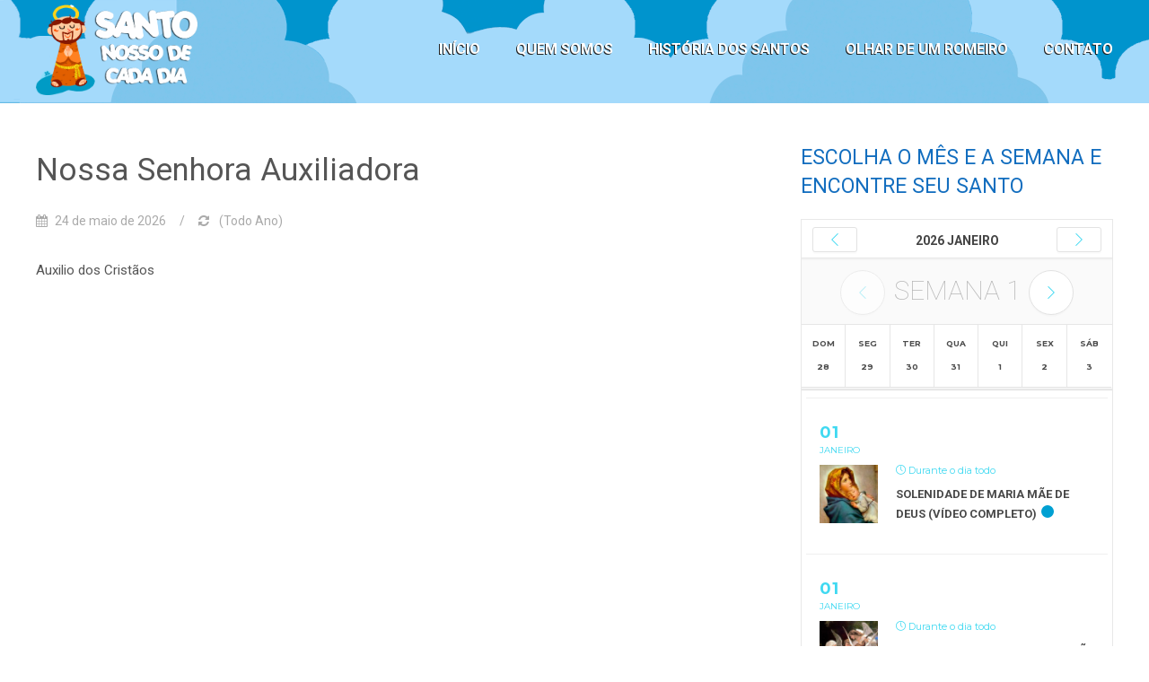

--- FILE ---
content_type: text/html; charset=UTF-8
request_url: https://santonossodecadadia.com.br/events/nossa-senhora-auxiliadora/
body_size: 99845
content:
<!DOCTYPE HTML>
<html lang="pt-BR" prefix="og: http://ogp.me/ns# fb: http://ogp.me/ns/fb# article: http://ogp.me/ns/article#">
<head>

	<meta http-equiv="Content-Type" content="text/html; charset=UTF-8" />

	<meta name="viewport" content="width=device-width, minimum-scale=1, maximum-scale=1" />	
	<link rel="pingback" href="https://santonossodecadadia.com.br/xmlrpc.php" />
	
	<style type="text/css">#edenNavBar ul.edenNav li a { font-weight: bold; text-shadow: -1px 1px 0px #222; }
.mec-calendar.mec-calendar-weekly .mec-event-list-weekly-date span { line-height: 20px !important; }
@media screen and (min-width: 1040px) {
  .edenRightContent .edenPostPanels .edenGridPostWrap:nth-child(2n+1), .edenLeftContent .edenPostPanels .edenGridPostWrap:nth-child(2n+1) {
    clear: none !important;
  }
  .edenRightContent .edenPostPanels .edenGridPostWrap:nth-child(4n+1), .edenLeftContent .edenPostPanels .edenGridPostWrap:nth-child(4n+1) {
    clear: left !important;
  }
  .edenRightContent .edenPostPanels .edenGridPostWrap, .edenLeftContent .edenPostPanels .edenGridPostWrap {
    width: 22% !important;
    margin: 0 3% 4% 0 !important;
  }
} </style><title>Nossa Senhora Auxiliadora &#8211; Santo Nosso de Cada Dia</title>
<link rel='dns-prefetch' href='//www.google.com' />
<link rel='dns-prefetch' href='//fonts.googleapis.com' />
<link rel='dns-prefetch' href='//maxcdn.bootstrapcdn.com' />
<link rel='dns-prefetch' href='//s.w.org' />
<link rel="alternate" type="application/rss+xml" title="Feed para Santo Nosso de Cada Dia &raquo;" href="https://santonossodecadadia.com.br/feed/" />
<link rel="alternate" type="application/rss+xml" title="Feed de comentários para Santo Nosso de Cada Dia &raquo;" href="https://santonossodecadadia.com.br/comments/feed/" />
<link rel="alternate" type="application/rss+xml" title="Feed de comentários para Santo Nosso de Cada Dia &raquo; Nossa Senhora Auxiliadora" href="https://santonossodecadadia.com.br/events/nossa-senhora-auxiliadora/feed/" />
<!-- This site uses the Google Analytics by MonsterInsights plugin v7.10.0 - Using Analytics tracking - https://www.monsterinsights.com/ -->
<script type="text/javascript" data-cfasync="false">
	var mi_version         = '7.10.0';
	var mi_track_user      = true;
	var mi_no_track_reason = '';
	
	var disableStr = 'ga-disable-UA-141902293-1';

	/* Function to detect opted out users */
	function __gaTrackerIsOptedOut() {
		return document.cookie.indexOf(disableStr + '=true') > -1;
	}

	/* Disable tracking if the opt-out cookie exists. */
	if ( __gaTrackerIsOptedOut() ) {
		window[disableStr] = true;
	}

	/* Opt-out function */
	function __gaTrackerOptout() {
	  document.cookie = disableStr + '=true; expires=Thu, 31 Dec 2099 23:59:59 UTC; path=/';
	  window[disableStr] = true;
	}
	
	if ( mi_track_user ) {
		(function(i,s,o,g,r,a,m){i['GoogleAnalyticsObject']=r;i[r]=i[r]||function(){
			(i[r].q=i[r].q||[]).push(arguments)},i[r].l=1*new Date();a=s.createElement(o),
			m=s.getElementsByTagName(o)[0];a.async=1;a.src=g;m.parentNode.insertBefore(a,m)
		})(window,document,'script','//www.google-analytics.com/analytics.js','__gaTracker');

		__gaTracker('create', 'UA-141902293-1', 'auto');
		__gaTracker('set', 'forceSSL', true);
		__gaTracker('require', 'displayfeatures');
		__gaTracker('send','pageview');
	} else {
		console.log( "" );
		(function() {
			/* https://developers.google.com/analytics/devguides/collection/analyticsjs/ */
			var noopfn = function() {
				return null;
			};
			var noopnullfn = function() {
				return null;
			};
			var Tracker = function() {
				return null;
			};
			var p = Tracker.prototype;
			p.get = noopfn;
			p.set = noopfn;
			p.send = noopfn;
			var __gaTracker = function() {
				var len = arguments.length;
				if ( len === 0 ) {
					return;
				}
				var f = arguments[len-1];
				if ( typeof f !== 'object' || f === null || typeof f.hitCallback !== 'function' ) {
					console.log( 'Not running function __gaTracker(' + arguments[0] + " ....) because you are not being tracked. " + mi_no_track_reason );
					return;
				}
				try {
					f.hitCallback();
				} catch (ex) {

				}
			};
			__gaTracker.create = function() {
				return new Tracker();
			};
			__gaTracker.getByName = noopnullfn;
			__gaTracker.getAll = function() {
				return [];
			};
			__gaTracker.remove = noopfn;
			window['__gaTracker'] = __gaTracker;
					})();
		}
</script>
<!-- / Google Analytics by MonsterInsights -->
		<script type="text/javascript">
			window._wpemojiSettings = {"baseUrl":"https:\/\/s.w.org\/images\/core\/emoji\/12.0.0-1\/72x72\/","ext":".png","svgUrl":"https:\/\/s.w.org\/images\/core\/emoji\/12.0.0-1\/svg\/","svgExt":".svg","source":{"concatemoji":"https:\/\/santonossodecadadia.com.br\/wp-includes\/js\/wp-emoji-release.min.js?ver=5.2.21"}};
			!function(e,a,t){var n,r,o,i=a.createElement("canvas"),p=i.getContext&&i.getContext("2d");function s(e,t){var a=String.fromCharCode;p.clearRect(0,0,i.width,i.height),p.fillText(a.apply(this,e),0,0);e=i.toDataURL();return p.clearRect(0,0,i.width,i.height),p.fillText(a.apply(this,t),0,0),e===i.toDataURL()}function c(e){var t=a.createElement("script");t.src=e,t.defer=t.type="text/javascript",a.getElementsByTagName("head")[0].appendChild(t)}for(o=Array("flag","emoji"),t.supports={everything:!0,everythingExceptFlag:!0},r=0;r<o.length;r++)t.supports[o[r]]=function(e){if(!p||!p.fillText)return!1;switch(p.textBaseline="top",p.font="600 32px Arial",e){case"flag":return s([55356,56826,55356,56819],[55356,56826,8203,55356,56819])?!1:!s([55356,57332,56128,56423,56128,56418,56128,56421,56128,56430,56128,56423,56128,56447],[55356,57332,8203,56128,56423,8203,56128,56418,8203,56128,56421,8203,56128,56430,8203,56128,56423,8203,56128,56447]);case"emoji":return!s([55357,56424,55356,57342,8205,55358,56605,8205,55357,56424,55356,57340],[55357,56424,55356,57342,8203,55358,56605,8203,55357,56424,55356,57340])}return!1}(o[r]),t.supports.everything=t.supports.everything&&t.supports[o[r]],"flag"!==o[r]&&(t.supports.everythingExceptFlag=t.supports.everythingExceptFlag&&t.supports[o[r]]);t.supports.everythingExceptFlag=t.supports.everythingExceptFlag&&!t.supports.flag,t.DOMReady=!1,t.readyCallback=function(){t.DOMReady=!0},t.supports.everything||(n=function(){t.readyCallback()},a.addEventListener?(a.addEventListener("DOMContentLoaded",n,!1),e.addEventListener("load",n,!1)):(e.attachEvent("onload",n),a.attachEvent("onreadystatechange",function(){"complete"===a.readyState&&t.readyCallback()})),(n=t.source||{}).concatemoji?c(n.concatemoji):n.wpemoji&&n.twemoji&&(c(n.twemoji),c(n.wpemoji)))}(window,document,window._wpemojiSettings);
		</script>
		<style type="text/css">
img.wp-smiley,
img.emoji {
	display: inline !important;
	border: none !important;
	box-shadow: none !important;
	height: 1em !important;
	width: 1em !important;
	margin: 0 .07em !important;
	vertical-align: -0.1em !important;
	background: none !important;
	padding: 0 !important;
}
</style>
	<link rel='stylesheet' id='mec-font-icons-css'  href='https://santonossodecadadia.com.br/wp-content/plugins/modern-events-calendar-lite/assets/css/iconfonts.css?ver=5.2.21' type='text/css' media='all' />
<link rel='stylesheet' id='mec-frontend-style-css'  href='https://santonossodecadadia.com.br/wp-content/plugins/modern-events-calendar-lite/assets/css/frontend.min.css?ver=5.2.21' type='text/css' media='all' />
<link rel='stylesheet' id='mec-tooltip-style-css'  href='https://santonossodecadadia.com.br/wp-content/plugins/modern-events-calendar-lite/assets/packages/tooltip/tooltip.css?ver=5.2.21' type='text/css' media='all' />
<link rel='stylesheet' id='mec-tooltip-shadow-style-css'  href='https://santonossodecadadia.com.br/wp-content/plugins/modern-events-calendar-lite/assets/packages/tooltip/tooltipster-sideTip-shadow.min.css?ver=5.2.21' type='text/css' media='all' />
<link rel='stylesheet' id='mec-google-fonts-css'  href='//fonts.googleapis.com/css?family=Montserrat%3A400%2C700%7CRoboto%3A100%2C300%2C400%2C700&#038;ver=5.2.21' type='text/css' media='all' />
<link rel='stylesheet' id='mec-lity-style-css'  href='https://santonossodecadadia.com.br/wp-content/plugins/modern-events-calendar-lite/assets/packages/lity/lity.min.css?ver=5.2.21' type='text/css' media='all' />
<link rel='stylesheet' id='wp-block-library-css'  href='https://santonossodecadadia.com.br/wp-includes/css/dist/block-library/style.min.css?ver=5.2.21' type='text/css' media='all' />
<link rel='stylesheet' id='contact-form-7-css'  href='https://santonossodecadadia.com.br/wp-content/plugins/contact-form-7/includes/css/styles.css?ver=5.1.3' type='text/css' media='all' />
<link rel='stylesheet' id='sb_instagram_styles-css'  href='https://santonossodecadadia.com.br/wp-content/plugins/instagram-feed/css/sb-instagram.min.css?ver=1.12' type='text/css' media='all' />
<link rel='stylesheet' id='sb-font-awesome-css'  href='https://maxcdn.bootstrapcdn.com/font-awesome/4.7.0/css/font-awesome.min.css' type='text/css' media='all' />
<link rel='stylesheet' id='rs-plugin-settings-css'  href='https://santonossodecadadia.com.br/wp-content/plugins/revslider/public/assets/css/settings.css?ver=5.4.8' type='text/css' media='all' />
<style id='rs-plugin-settings-inline-css' type='text/css'>
#rs-demo-id {}
</style>
<link rel='stylesheet' id='eden-font-awesome-css'  href='//maxcdn.bootstrapcdn.com/font-awesome/latest/css/font-awesome.min.css?ver=5.2.21' type='text/css' media='all' />
<link rel='stylesheet' id='eden-standardize-css'  href='https://santonossodecadadia.com.br/wp-content/themes/eden/css/standardize.css?ver=1542708138' type='text/css' media='all' />
<link rel='stylesheet' id='eden-slicknav-css'  href='https://santonossodecadadia.com.br/wp-content/themes/eden/css/vendor/slicknav.css?ver=1542708138' type='text/css' media='all' />
<link rel='stylesheet' id='eden-animate-css'  href='https://santonossodecadadia.com.br/wp-content/themes/eden/css/animate.css?ver=1542708138' type='text/css' media='all' />
<link rel='stylesheet' id='eden-styles-css'  href='https://santonossodecadadia.com.br/wp-content/themes/eden/style.css?ver=1542708138' type='text/css' media='all' />
<link rel='stylesheet' id='eden-responsive-css'  href='https://santonossodecadadia.com.br/wp-content/themes/eden/css/responsive.css?ver=1542708138' type='text/css' media='all' />
<link rel='stylesheet' id='addtoany-css'  href='https://santonossodecadadia.com.br/wp-content/plugins/add-to-any/addtoany.min.css?ver=1.15' type='text/css' media='all' />
<script type='text/javascript' src='https://santonossodecadadia.com.br/wp-includes/js/jquery/jquery.js?ver=1.12.4-wp'></script>
<script type='text/javascript' src='https://santonossodecadadia.com.br/wp-includes/js/jquery/jquery-migrate.min.js?ver=1.4.1'></script>
<script type='text/javascript'>
/* <![CDATA[ */
var mecdata = {"day":"dia","days":"dias","hour":"hora","hours":"horas","minute":"minuto","minutes":"minutos","second":"segundo","seconds":"segundos","elementor_edit_mode":"no"};
/* ]]> */
</script>
<script type='text/javascript' src='https://santonossodecadadia.com.br/wp-content/plugins/modern-events-calendar-lite/assets/js/frontend.js?ver=5.2.21'></script>
<script type='text/javascript' src='https://santonossodecadadia.com.br/wp-content/plugins/modern-events-calendar-lite/assets/packages/tooltip/tooltip.js?ver=5.2.21'></script>
<script type='text/javascript' src='https://santonossodecadadia.com.br/wp-content/plugins/modern-events-calendar-lite/assets/js/events.js?ver=5.2.21'></script>
<script type='text/javascript' src='https://santonossodecadadia.com.br/wp-content/plugins/modern-events-calendar-lite/assets/packages/lity/lity.min.js?ver=5.2.21'></script>
<script type='text/javascript' src='https://santonossodecadadia.com.br/wp-content/plugins/modern-events-calendar-lite/assets/packages/colorbrightness/colorbrightness.min.js?ver=5.2.21'></script>
<script type='text/javascript' src='https://santonossodecadadia.com.br/wp-content/plugins/modern-events-calendar-lite/assets/packages/owl-carousel/owl.carousel.min.js?ver=5.2.21'></script>
<script type='text/javascript'>
/* <![CDATA[ */
var monsterinsights_frontend = {"js_events_tracking":"true","download_extensions":"doc,pdf,ppt,zip,xls,docx,pptx,xlsx","inbound_paths":"[{\"path\":\"\\\/go\\\/\",\"label\":\"affiliate\"},{\"path\":\"\\\/recommend\\\/\",\"label\":\"affiliate\"}]","home_url":"https:\/\/santonossodecadadia.com.br","hash_tracking":"false"};
/* ]]> */
</script>
<script type='text/javascript' src='https://santonossodecadadia.com.br/wp-content/plugins/google-analytics-for-wordpress/assets/js/frontend.min.js?ver=7.10.0'></script>
<script type='text/javascript' src='https://santonossodecadadia.com.br/wp-content/plugins/add-to-any/addtoany.min.js?ver=1.1'></script>
<script type='text/javascript' src='https://santonossodecadadia.com.br/wp-content/plugins/revslider/public/assets/js/jquery.themepunch.tools.min.js?ver=5.4.8'></script>
<script type='text/javascript' src='https://santonossodecadadia.com.br/wp-content/plugins/revslider/public/assets/js/jquery.themepunch.revolution.min.js?ver=5.4.8'></script>
<script type='text/javascript' src='https://santonossodecadadia.com.br/wp-content/themes/eden/js/vendor/jquery.easing.js?ver=1542708138'></script>
<script type='text/javascript' src='https://santonossodecadadia.com.br/wp-content/themes/eden/js/vendor/jquery.slicknav.min.js?ver=1542708138'></script>
<script type='text/javascript' src='https://santonossodecadadia.com.br/wp-content/themes/eden/js/vendor/modernizr.js?ver=1542708138'></script>
<script type='text/javascript' src='https://santonossodecadadia.com.br/wp-content/themes/eden/js/vendor/fitvids.js?ver=1542708138'></script>
<script type='text/javascript' src='https://santonossodecadadia.com.br/wp-content/themes/eden/js/vendor/wow.min.js?ver=1542708138'></script>
<script type='text/javascript' src='https://santonossodecadadia.com.br/wp-content/themes/eden/js/vendor/parallax.min.js?ver=1542708138'></script>
<script type='text/javascript' src='https://santonossodecadadia.com.br/wp-content/themes/eden/js/vendor/isotope.pkgd.min.js?ver=1542708138'></script>
<script type='text/javascript' src='https://santonossodecadadia.com.br/wp-content/themes/eden/js/vendor/jquery.carouFredSel-6.2.1-packed.js?ver=1542708138'></script>
<script type='text/javascript' src='https://santonossodecadadia.com.br/wp-content/themes/eden/js/vendor/jquery_countdown/jquery.plugin.min.js?ver=1542708138'></script>
<script type='text/javascript' src='https://santonossodecadadia.com.br/wp-content/themes/eden/js/vendor/jquery_countdown/jquery.countdown.min.js?ver=1542708138'></script>
<script type='text/javascript' src='https://santonossodecadadia.com.br/wp-content/themes/eden/js/vendor/jquery_countdown/jquery.countdown-pt-BR.js?ver=1542708138'></script>
<script type='text/javascript' src='https://santonossodecadadia.com.br/wp-content/themes/eden/js/eden.js?ver=1542708138'></script>
<link rel='https://api.w.org/' href='https://santonossodecadadia.com.br/wp-json/' />
<link rel="EditURI" type="application/rsd+xml" title="RSD" href="https://santonossodecadadia.com.br/xmlrpc.php?rsd" />
<link rel="wlwmanifest" type="application/wlwmanifest+xml" href="https://santonossodecadadia.com.br/wp-includes/wlwmanifest.xml" /> 
<link rel='prev' title='São Gabriel de Nossa Senhora das Dores' href='https://santonossodecadadia.com.br/events/sao-gabriel-de-nossa-senhora-das-dores/' />
<link rel='next' title='Nossa Senhora do Sorriso' href='https://santonossodecadadia.com.br/events/nossa-senhora-do-sorriso/' />
<meta name="generator" content="WordPress 5.2.21" />
<link rel="canonical" href="https://santonossodecadadia.com.br/events/nossa-senhora-auxiliadora/" />
<link rel="alternate" type="application/json+oembed" href="https://santonossodecadadia.com.br/wp-json/oembed/1.0/embed?url=https%3A%2F%2Fsantonossodecadadia.com.br%2Fevents%2Fnossa-senhora-auxiliadora%2F" />
<link rel="alternate" type="text/xml+oembed" href="https://santonossodecadadia.com.br/wp-json/oembed/1.0/embed?url=https%3A%2F%2Fsantonossodecadadia.com.br%2Fevents%2Fnossa-senhora-auxiliadora%2F&#038;format=xml" />

<script data-cfasync="false">
window.a2a_config=window.a2a_config||{};a2a_config.callbacks=[];a2a_config.overlays=[];a2a_config.templates={};a2a_localize = {
	Share: "Compartilhar",
	Save: "Salvar",
	Subscribe: "Inscrever",
	Email: "Email",
	Bookmark: "Favoritos",
	ShowAll: "Mostrar tudo",
	ShowLess: "Mostrar menos",
	FindServices: "Procurar serviço(s)",
	FindAnyServiceToAddTo: "Encontrar rapidamente qualquer serviço para",
	PoweredBy: "Serviço fornecido por",
	ShareViaEmail: "Share via email",
	SubscribeViaEmail: "Subscribe via email",
	BookmarkInYourBrowser: "Adicionar aos favoritos",
	BookmarkInstructions: "Press Ctrl+D or \u2318+D to bookmark this page",
	AddToYourFavorites: "Adicionar a favoritos",
	SendFromWebOrProgram: "Send from any email address or email program",
	EmailProgram: "Email program",
	More: "More&#8230;",
	ThanksForSharing: "Thanks for sharing!",
	ThanksForFollowing: "Thanks for following!"
};

(function(d,s,a,b){a=d.createElement(s);b=d.getElementsByTagName(s)[0];a.async=1;a.src="https://static.addtoany.com/menu/page.js";b.parentNode.insertBefore(a,b);})(document,"script");
</script>
<link rel="shortcut icon" href="https://santonossodecadadia.com.br/wp-content/uploads/2018/11/santo-favicon.png"><style type="text/css">/* *****************************
FONTS
***************************** */


body { font-family:-apple-system,BlinkMacSystemFont,"Segoe UI",Roboto,Oxygen-Sans,Ubuntu,Cantarell,"Helvetica Neue",sans-serif; }

input, textarea, select, button { font-family:-apple-system,BlinkMacSystemFont,"Segoe UI",Roboto,Oxygen-Sans,Ubuntu,Cantarell,"Helvetica Neue",sans-serif; }

.edenHPBlock h1 { font-family:-apple-system,BlinkMacSystemFont,"Segoe UI",Roboto,Oxygen-Sans,Ubuntu,Cantarell,"Helvetica Neue",sans-serif; }

.edenHPBlock h2 { font-family:-apple-system,BlinkMacSystemFont,"Segoe UI",Roboto,Oxygen-Sans,Ubuntu,Cantarell,"Helvetica Neue",sans-serif; }
.edenHPBlock h3 { font-family:-apple-system,BlinkMacSystemFont,"Segoe UI",Roboto,Oxygen-Sans,Ubuntu,Cantarell,"Helvetica Neue",sans-serif; }

.edenHPBlock h4 { font-family:-apple-system,BlinkMacSystemFont,"Segoe UI",Roboto,Oxygen-Sans,Ubuntu,Cantarell,"Helvetica Neue",sans-serif; }

.edenHPBlock h5 { font-family:-apple-system,BlinkMacSystemFont,"Segoe UI",Roboto,Oxygen-Sans,Ubuntu,Cantarell,"Helvetica Neue",sans-serif; }

.edenHPBlock h6 { font-family:-apple-system,BlinkMacSystemFont,"Segoe UI",Roboto,Oxygen-Sans,Ubuntu,Cantarell,"Helvetica Neue",sans-serif; }

/* *****************************
LAYOUT CUSTOMIZATIONS
***************************** */

	#edenWrapper { width:100%; margin:0 auto; }
	
#ffffff
body {  background-color:#eee; }
#edenHeaderWrap {  background:url('http://santonossodecadadia.com.br/wp-content/uploads/2018/11/bg-topo.png') no-repeat top center scroll; background-color:#ffffff; }
#edenHeaderTop { height:115px; }


/* *****************************
COLORS
***************************** */


	/* WOOCOMMERCE */
	.woocommerce a.button, .woocommerce button.button, .woocommerce input.button, .woocommerce #review_form #submit, .woocommerce #payment #place_order, .woocommerce-page #payment #place_order,
	.woocommerce div.product form.cart .button, .woocommerce #content div.product form.cart .button, .woocommerce-page div.product form.cart .button, .woocommerce-page #content div.product form.cart .button,
	.woocommerce #review_form #respond .form-submit input, .woocommerce-page #review_form #respond .form-submit input, .woocommerce a.button:visited, .woocommerce a.button:link
	{ background:#43525a; color:#fff; }
	.woocommerce a.button:hover, .woocommerce button.button:hover, .woocommerce input.button:hover, .woocommerce #review_form #submit:hover, .woocommerce #payment #place_order:hover, .woocommerce-page #payment #place_order:hover,
	.woocommerce div.product form.cart .button:hover, .woocommerce #content div.product form.cart .button:hover, .woocommerce-page div.product form.cart .button:hover, .woocommerce-page #content div.product form.cart .button:hover,
	.woocommerce #review_form #respond .form-submit input:hover, .woocommerce-page #review_form #respond .form-submit input:hover
	{ background:#000; color:#fff; }
	.woocommerce a.button.alt, .woocommerce button.button.alt, .woocommerce input.button.alt, .woocommerce #respond input#submit.alt, .woocommerce #content input.button.alt, .woocommerce-page a.button.alt, .woocommerce-page button.button.alt, .woocommerce-page input.button.alt, .woocommerce-page #respond input#submit.alt, .woocommerce-page #content input.button.alt,
	.woocommerce nav.woocommerce-pagination ul li span.current, .woocommerce nav.woocommerce-pagination ul li a:hover, .woocommerce nav.woocommerce-pagination ul li a:focus {
	background:#136ebf; color:#fff; }
	.woocommerce a.button.alt:hover, .woocommerce button.button.alt:hover, .woocommerce input.button.alt:hover, .woocommerce #respond input#submit.alt:hover, .woocommerce #content input.button.alt:hover, .woocommerce-page a.button.alt:hover, .woocommerce-page button.button.alt:hover, .woocommerce-page input.button.alt:hover, .woocommerce-page #respond input#submit.alt:hover, .woocommerce-page #content input.button.alt:hover {
	background:#000; color:#fff; }
	.woocommerce .woocommerce-info, .woocommerce-page .woocommerce-info { border-top-color:#43525a; }


/* LINKS */
body a,
.sticky-tag { color:#136ebf; }
body a:hover { color:#555; }

/* CUSTOM COLORS */
.bgColor-1, .tp-caption .bgColor-1, .eden-tab-button { background-color:#136ebf; color:#fff; }
a.bgColor-1:hover, .bgColor-1:hover, .tp-caption .bgColor-1:hover, .eden-tab-button:hover, .eden-tab-button.active { background-color:#000; color:#fff; }
.bgColor-2, .tp-caption .bgColor-2 { background-color:#43525a; color:#fff; }
a.bgColor-2:hover, .tp-caption .bgColor-2:hover { background-color:#000; color:#fff; }
.bgColor-3, .tp-caption .bgColor-3 { background-color:#aaa; color:#fff; }
a.bgColor-3:hover, .tp-caption .bgColor-3:hover { background-color:#666; color:#fff; }
.eden-tab-button.active:after { border:10px solid #000; border-bottom:1px solid #fff; border-left:10px solid #fff; border-right:10px solid #fff; }

/* HEADING COLORS */
.edenHPBlock h1 { color:#555; }
.edenHPBlock h2 { color:#136ebf; }
.edenHPBlock h3 { color:#136ebf; }
.edenHPBlock h4 { color:#136ebf; }
.edenHPBlock h5 { color:#888; }
.edenHPBlock h6 { color:#888; }

.edenDarkGray h1 { color:#fff; }

/* MEDIA PLAYER COLORS */
body .edenHPBlock .mejs-controls { background:#4E588C; }
body .edenHPBlock .mejs-controls .mejs-time-rail .mejs-time-current { background:#D1617E; }

/* FORM ELEMENTS */
button, .edenButton, input[type="button"], input[type="reset"], input[type="submit"], .wysija-submit, #comments-list ol li.comment div.reply a, .searchform .searchsubmit, .widget form#searchform #searchsubmit { background-color:#136ebf; color:#fff; }
button:hover, input[type="button"]:hover, input[type="reset"]:hover, input[type="submit"]:hover, .wysija-submit:hover, #comments-list ol li.comment div.reply a:hover, .searchform .searchsubmit:hover, .widget form#searchform #searchsubmit:hover, .edenButton:hover { background-color:#000; color:#fff; }
input[type=text], input[type=email], input[type=password], textarea { border:1px solid #ddd; background:#fff; color:#888; }

/* COMMENT ELEMENTS */
#comments-list #cancel-comment-reply-link { background-color:#aaa; color:#fff; }
#comments-list #cancel-comment-reply-link:hover { background-color:#666; color:#fff; }

/* HEADER */
#eden-top-bar { color:#28d4ff; }
#eden-top-bar a, #eden-top-bar strong.phone-title { color:#ffffff; }
#eden-top-bar a:hover { color:#000; }
#edenHeaderTop .edenRight p { color:#28d4ff; }

/* NAVIGATION */
ul.edenNav li a { color:#ffffff; }
ul.edenNav > li > a:hover, ul.edenNav > li:hover > a { color:#259ded; }
ul.edenNav > li > a:hover, ul.edenNav > li:hover > a { border-color:#7584b5; }
ul.edenNav > li > ul > li > a { background-color: #fff; }
ul.edenNav > li > ul > li > a { color:#aaa; }
ul.edenNav > li > ul > li > a:hover, ul.edenNav > li > ul > li:hover > a { color:#1d7df9; }

/* SLICKNAV */
.slicknav_menu { background:#1e73be; }
.slicknav_menu a.slicknav_btn { background:#136ebf; }
.slicknav_menu .slicknav_icon-bar { background:#ffffff; }
.slicknav_nav a, .slicknav_nav a span.slicknav_arrow { color:#ffffff; }
.slicknav_nav a:hover, .slicknav_nav a:hover span.slicknav_arrow { color:#C6CCCF; }

/* SOCIALS */
footer .edenSocials a { color:#ffffff; }
footer .edenSocials small { background-color:#136ebf; }
footer .edenSocials a:hover i { color: #fff; }
footer .edenSocials a:hover small { background-color: #3f83bf; }

/* SLIDER */
.edenSlider { background:transparent; }

/* BLOG PANELS */
.edenDarkGray .edenPostPanels .edenPostThumbEmpty { background:#888; color:#aaa; }
.edenDarkGray .edenPostPanels article { border:none; }
.edenGridPostWrap article { border:1px solid #ccc; background:#fff; }
.edenGridPostWrap .edenPostThumbEmpty { background:#ddd; color:#fff; }
.edenGridPostWrap .edenPostThumbEmpty:hover { background:#7487B3; color:#fff; }
.edenGridPostWrap .edenPostThumb span.overlay { color:#fff; }
.edenPostPanels article .edenPost p { color:#555; }
.edenGridPostWrap .edenPostMeta { background:#f5f5f5; }

.edenGridPostWrap .edenPostThumb span.overlay,
.edenPostList .edenPostThumb span.overlay { background:rgba(116, 135, 179, 0.8)}

/* BLOG LIST VIEW */
.edenDarkGray .edenPostList .edenPostThumbEmpty { background:#555; color:#aaa; }
.edenPostList .edenPostThumbEmpty { background:#ddd; color:#fff; }
.edenPostList .edenPostThumbEmpty:hover { background:#7487B3; color:#fff; }
.edenPostList .edenPostThumb span.overlay { color:#fff; }
.edenPostList article .edenPost h4 a, .edenPostList article .edenPost p { color:#555; }
.edenPostList article .edenPost h4 a:hover { color:#136ebf; }
.edenPostList article .edenPostMeta, .edenPostList article .edenPostMeta a { color:#aaa; }
.edenPostList article .edenPostMeta a:hover { color:#555; }

.edenPostMeta, .edenPostMeta a { color:#aaa; }
.edenPostMeta a:hover { color:#555; }

/* PAGINATION */
.edenPostsPagination li a { background:#136ebf; color:#fff; }
.edenPostsPagination li.edenPrevNextButton a { background:none; color:#136ebf; }
.edenPostsPagination li a:hover { background:#333; }
.edenPostsPagination li.edenPrevNextButton a:hover { background:none; color:#333; }
.edenPostsPagination li.active a, .edenPostsPagination li.active a:hover { background:#eee; color:#aaa; }

/* RECENT TWEETS */
.edenRecentTweets { background:#7487B3; color:#fff; }
.edenRecentTweets .edenTweetsPrev,
.edenRecentTweets .edenTweetsNext { color:#fff; }
.edenRecentTweets a, .edenRecentTweets a:hover { color:#fff; }

/* FOOTER */
footer, footer a, footer a:hover { background:#02427a; color:#aaa; }

/* OVERRIDES */
#edenHeader.edenHeaderTransparent #edenWrapper { background:none; }
#edenHeader.edenHeaderTransparent #edenHeaderTop { background:none; }
#edenHeader.edenHeaderTransparent #edenNavBar { background:none; }</style><meta name="generator" content="Powered by WPBakery Page Builder - drag and drop page builder for WordPress."/>
<!--[if lte IE 9]><link rel="stylesheet" type="text/css" href="https://santonossodecadadia.com.br/wp-content/plugins/js_composer/assets/css/vc_lte_ie9.min.css" media="screen"><![endif]-->

<!-- wpsso meta tags begin -->
<meta name="wpsso:mark:begin" content="wpsso meta tags begin"/>
<!-- generator:1 --><meta name="generator" content="WPSSO Core 5.1.0/F"/>
<link rel="shortlink" href="https://santonossodecadadia.com.br/?p=4190"/>
<meta property="og:type" content="article"/>
<meta property="og:url" content="https://santonossodecadadia.com.br/events/nossa-senhora-auxiliadora/"/>
<meta property="og:locale" content="pt_BR"/>
<meta property="og:site_name" content="Santo Nosso de Cada Dia"/>
<meta property="og:title" content="Nossa Senhora Auxiliadora"/>
<meta property="og:description" content="O t&iacute;tulo de Nossa Senhora Auxiliadora nos remete a vit&oacute;ria da Batalha de Lepanto em 1571, sua festa foi institu&iacute;da somente no ano de 1816."/>
<meta property="og:updated_time" content="2021-05-12T20:35:25+00:00"/>
<!-- og:image:1 --><meta property="og:image" content="https://santonossodecadadia.com.br/wp-content/uploads/2021/05/agenda_site_ns_divina_auxiliadora-600x315.jpg"/>
<!-- og:image:1 --><meta property="og:image:width" content="600"/>
<!-- og:image:1 --><meta property="og:image:height" content="315"/>
<meta property="article:published_time" content="2021-05-12T20:19:23+00:00"/>
<meta property="article:modified_time" content="2021-05-12T20:35:25+00:00"/>
<meta name="weibo:article:create_at" content="2021-05-12 20:19:23"/>
<meta name="weibo:article:update_at" content="2021-05-12 20:35:25"/>
<meta name="twitter:domain" content="santonossodecadadia.com.br"/>
<meta name="twitter:title" content="Nossa Senhora Auxiliadora"/>
<meta name="twitter:description" content="O t&iacute;tulo de Nossa Senhora Auxiliadora nos remete a vit&oacute;ria da Batalha de Lepanto em 1571, sua festa foi institu&iacute;da somente no ano de 1816."/>
<meta name="twitter:card" content="summary_large_image"/>
<meta name="twitter:image" content="https://santonossodecadadia.com.br/wp-content/uploads/2021/05/agenda_site_ns_divina_auxiliadora-600x445.jpg"/>
<link itemprop="url" href="https://santonossodecadadia.com.br/events/nossa-senhora-auxiliadora/"/>
<meta itemprop="name" content="Nossa Senhora Auxiliadora"/>
<meta itemprop="description" content="O t&iacute;tulo de Nossa Senhora Auxiliadora nos remete a vit&oacute;ria da Batalha de Lepanto em 1571, sua festa foi institu&iacute;da somente no ano de 1816."/>
<meta itemprop="datePublished" content="2021-05-12T20:19:23+00:00"/>
<meta itemprop="dateModified" content="2021-05-12T20:35:25+00:00"/>
<link itemprop="thumbnailurl" href="https://santonossodecadadia.com.br/wp-content/uploads/2021/05/agenda_site_ns_divina_auxiliadora-600x315.jpg"/>
<meta name="author" content="Edvaldo Santos"/>
<meta name="description" content="O t&iacute;tulo de Nossa Senhora Auxiliadora nos remete a vit&oacute;ria da Batalha de Lepanto em 1571, sua festa foi institu&iacute;da somente no ano de 1816."/>
<meta name="thumbnail" content="https://santonossodecadadia.com.br/wp-content/uploads/2021/05/agenda_site_ns_divina_auxiliadora-600x315.jpg"/>
<meta name="robots" content="index, follow"/>
<noscript itemprop="author" itemscope itemtype="https://schema.org/Person">
	<meta itemprop="name" content="Edvaldo Santos"/>
</noscript>
<noscript itemprop="image" itemscope itemtype="https://schema.org/ImageObject">
	<link itemprop="url" href="https://santonossodecadadia.com.br/wp-content/uploads/2021/05/agenda_site_ns_divina_auxiliadora.jpg"/>
	<meta itemprop="width" content="620"/>
	<meta itemprop="height" content="460"/>
</noscript>
<script type="application/ld+json">{"@context":"https://schema.org","@graph":[]}</script>
<meta name="wpsso:mark:end" content="wpsso meta tags end"/>
<!-- wpsso meta tags end -->
<!-- added on 2026-01-26T10:47:04+00:00 in 0.000930 secs from https://santonossodecadadia.com.br -->

<meta name="generator" content="Powered by Slider Revolution 5.4.8 - responsive, Mobile-Friendly Slider Plugin for WordPress with comfortable drag and drop interface." />
<script type="text/javascript">function setREVStartSize(e){									
						try{ e.c=jQuery(e.c);var i=jQuery(window).width(),t=9999,r=0,n=0,l=0,f=0,s=0,h=0;
							if(e.responsiveLevels&&(jQuery.each(e.responsiveLevels,function(e,f){f>i&&(t=r=f,l=e),i>f&&f>r&&(r=f,n=e)}),t>r&&(l=n)),f=e.gridheight[l]||e.gridheight[0]||e.gridheight,s=e.gridwidth[l]||e.gridwidth[0]||e.gridwidth,h=i/s,h=h>1?1:h,f=Math.round(h*f),"fullscreen"==e.sliderLayout){var u=(e.c.width(),jQuery(window).height());if(void 0!=e.fullScreenOffsetContainer){var c=e.fullScreenOffsetContainer.split(",");if (c) jQuery.each(c,function(e,i){u=jQuery(i).length>0?u-jQuery(i).outerHeight(!0):u}),e.fullScreenOffset.split("%").length>1&&void 0!=e.fullScreenOffset&&e.fullScreenOffset.length>0?u-=jQuery(window).height()*parseInt(e.fullScreenOffset,0)/100:void 0!=e.fullScreenOffset&&e.fullScreenOffset.length>0&&(u-=parseInt(e.fullScreenOffset,0))}f=u}else void 0!=e.minHeight&&f<e.minHeight&&(f=e.minHeight);e.c.closest(".rev_slider_wrapper").css({height:f})					
						}catch(d){console.log("Failure at Presize of Slider:"+d)}						
					};</script>
		<style type="text/css" id="wp-custom-css">
			.mec-wrap .mec-totalcal-box input[type="search"] { width: calc(94% - 36px); }
.category-olhar-de-um-romeiro .edenSidebar { display: none !important; }
.category-olhar-de-um-romeiro .edenPageContent { width: 100% !important; }
.grecaptcha-badge{
	opacity: 0 !important;  
}
.category-olhar-de-um-romeiro .wp-post-image { display: none !important; }
		</style>
		<noscript><style type="text/css"> .wpb_animate_when_almost_visible { opacity: 1; }</style></noscript><script data-ad-client="ca-pub-8743053285486532" async src="https://pagead2.googlesyndication.com/pagead/js/adsbygoogle.js"></script>	
</head>

<body class="ctc_event-template-default single single-ctc_event postid-4190 full solid wpb-js-composer js-comp-ver-5.6 vc_responsive">

<div id="edenWrapper">
	
	<div class="mobile-nav-wrapper"><div id="mobileSlickNav"></div><ul id="mobileNav" class="menu"><li id="menu-item-16" class="menu-item menu-item-type-custom menu-item-object-custom menu-item-home menu-item-16"><a href="http://santonossodecadadia.com.br/">INÍCIO</a></li>
<li id="menu-item-3613" class="menu-item menu-item-type-post_type menu-item-object-page menu-item-3613"><a href="https://santonossodecadadia.com.br/quem-somos/">QUEM SOMOS</a></li>
<li id="menu-item-3576" class="menu-item menu-item-type-post_type menu-item-object-page menu-item-3576"><a href="https://santonossodecadadia.com.br/santos/">HISTÓRIA DOS SANTOS</a></li>
<li id="menu-item-3584" class="menu-item menu-item-type-taxonomy menu-item-object-category menu-item-3584"><a href="https://santonossodecadadia.com.br/category/olhar-de-um-romeiro/">OLHAR DE UM ROMEIRO</a></li>
<li id="menu-item-3582" class="menu-item menu-item-type-post_type menu-item-object-page menu-item-3582"><a href="https://santonossodecadadia.com.br/contato/">CONTATO</a></li>
</ul></div>	
	<div id="edenHeaderWrap">

				<div class="edenShell">
			
						
		</div>
		
		<!-- HEADER -->
		<header id="edenHeader">
		
						
			<!-- TOP HEADER -->
			<div id="edenHeaderTop">
				<div class="edenShell clearfix">
					<div class="edenLeft" style="width:180px; height:101px; position:absolute; top:50%; margin-top:-53px;">
						<a href="https://santonossodecadadia.com.br" id="edenLogo"><img src="https://santonossodecadadia.com.br/wp-content/uploads/2018/11/santo-logo-retina.png" alt="Santo Nosso de Cada Dia" style="height:101px;" /></a>
					</div>
					<div class="edenRight" style="height:115px;">
											
						<!-- NAVIGATION -->
						<nav id="edenNavBar">
							<div class="menu-principal-container"><ul id="menu-principal" class="edenNav edenLeft menu"><li class="menu-item menu-item-type-custom menu-item-object-custom menu-item-home menu-item-16"><a href="http://santonossodecadadia.com.br/">INÍCIO</a></li>
<li class="menu-item menu-item-type-post_type menu-item-object-page menu-item-3613"><a href="https://santonossodecadadia.com.br/quem-somos/">QUEM SOMOS</a></li>
<li class="menu-item menu-item-type-post_type menu-item-object-page menu-item-3576"><a href="https://santonossodecadadia.com.br/santos/">HISTÓRIA DOS SANTOS</a></li>
<li class="menu-item menu-item-type-taxonomy menu-item-object-category menu-item-3584"><a href="https://santonossodecadadia.com.br/category/olhar-de-um-romeiro/">OLHAR DE UM ROMEIRO</a></li>
<li class="menu-item menu-item-type-post_type menu-item-object-page menu-item-3582"><a href="https://santonossodecadadia.com.br/contato/">CONTATO</a></li>
</ul></div>						</nav>
		
					</div>
				</div>
			</div>
			
		</header>
		
	</div>	<!-- PAGE CONTENT -->
	<div class="edenHPBlock edenWhite edenLeftContent">
		<div class="edenShell">
			
					
				<article class="edenPageContent">
					<h1>Nossa Senhora Auxiliadora</h1><div id="post-4190" class="article post-4190 ctc_event type-ctc_event status-publish has-post-thumbnail hentry"><article class="full page-content post-4190 ctc_event type-ctc_event status-publish has-post-thumbnail hentry">
	
		
		<p class="eden-post-meta single-event-meta" style="margin:0;">

							<i class="fa fa-calendar"></i>24 de maio de 2026			
						
							&nbsp;&nbsp;&nbsp;&nbsp;/&nbsp;&nbsp;&nbsp;&nbsp;
				<i class="fa fa-refresh"></i> (Todo Ano)
						
			<br>

			
			
		</p>

		
			<!--<div style="margin:0 0 40px;"></div>-->
	
	
<!-- wpsso schema image for pinterest pin it button -->
<div class="wpsso-schema-image-for-pinterest" style="display:none;">
<img src="https://santonossodecadadia.com.br/wp-content/uploads/2021/05/agenda_site_ns_divina_auxiliadora.jpg" width="0" height="0" style="width:0;height:0;" data-pin-description="O t&iacute;tulo de Nossa Senhora Auxiliadora nos remete a vit&oacute;ria da Batalha de Lepanto em 1571, sua festa foi institu&iacute;da somente no ano de 1816." alt=""/>
</div><!-- .wpsso-schema-image-for-pinterest -->


<p>Auxilio dos Cristãos</p>



<figure class="wp-block-embed-youtube wp-block-embed is-type-video is-provider-youtube wp-embed-aspect-16-9 wp-has-aspect-ratio"><div class="wp-block-embed__wrapper">
<iframe title="História de Nossa Senhora Auxiliadora (século XIX) - 24 de Maio" width="1200" height="675" src="https://www.youtube.com/embed/GqfnBT35YhY?feature=oembed" frameborder="0" allow="accelerometer; autoplay; clipboard-write; encrypted-media; gyroscope; picture-in-picture" allowfullscreen></iframe>
</div></figure>



<p>Texto: Expedição 19</p>



<p>Assim como o título de Nossa Senhora do Rosário, Nossa Senhora Auxiliadora nos remete a vitória da Batalha de Lepanto em 1571, quando uma esquadra católica formada por várias forças européias, derrota os Otomanos turcos que desde o século XIV estavam em crescente expansão pela Europa. Essa vitória que acontece no dia 07 de outubro, foi atribuída pelo Papa São Pio V à intercessão da Santíssima Virgem Maria, através do Rosário e instituiu sua festa para o dia 07 de outubro, mas inclui na Ladainha de Nossa Senhora a invocação de “Auxílio dos Cristãos”. A festa de Nossa Senhora Auxiliadora foi criada somente no ano de 1816.</p>



<p>Após a Revolução Francesa, o imperador francês Napoleão Bonaparte, ávido por poder, manda prender o Papa Pio VII, após ter sido excomungado pelo pontífice. O papa fica preso por cinco anos. Durante o período que esteve no cárcere, pedi continuamente à Nossa Senhora sob a invocação de “Auxílio dos Cristãos, que Ela interceda por ele e o livre daquela prisão. Esse é mais um exemplo que temos para sempre perseverar na oração. Como já foi dito; “Nossa Senhora nunca deixará de nos atender.”</p>



<p>O Papa foi libertado e fez uma entrada triunfal em Roma no dia 24 de maio de 1814. Dois anos mais tarde, no dia 16 de setembro de 1816,&nbsp; o Papa Pio VII instituiu a festa de Nossa Senhora Auxiliadora para o dia 24 de maio em memória ao seu retorno a Roma nesta data. Também não podemos deixar de mencionar a grande contribuição de São João Bosco na propagação da devoção a Nossa Senhora Auxiliadora, através da construção da Basílica de Maria Auxiliadora em Turim ou da fundação da Ordem das Filhas de Maria Auxiliadora. Nossa Senhora Auxiliadora também ficou conhecida como a Virgem de Dom Bosco.</p>



<p>Nossa Senhora Auxiliadora, auxílio dos cristãos, é festejada no dia 24 de maio.</p>



<figure class="wp-block-embed-youtube wp-block-embed is-type-video is-provider-youtube wp-embed-aspect-16-9 wp-has-aspect-ratio"><div class="wp-block-embed__wrapper">
<iframe title="Oração a Nossa Senhora Auxiliadora - Pedido de Graças" width="1200" height="675" src="https://www.youtube.com/embed/d5OtuQDRbEU?feature=oembed" frameborder="0" allow="accelerometer; autoplay; clipboard-write; encrypted-media; gyroscope; picture-in-picture" allowfullscreen></iframe>
</div><figcaption>Oração a Nossa Senhora Auxiliadora</figcaption></figure>



<p>“Ó Maria, Mãe carinhosa e poderosa, auxílio dos cristãos, em minhas aflições e lutas defendei-me contra o mal, obtende-me de Deus, Vosso Filho, a graça especial que peço com fervor e confiança. (Faça seu pedido)  E no fim da vida acolhei, Mãe piedosa, minha alma no Paraíso. Seja louvado e agradecido a todo o momento ó Santíssimo e Diviníssimo Sacramento.” Amém.</p>



<p>Maria Auxiliadora dos Cristãos, rogai por nós. </p>



<figure class="wp-block-embed-youtube wp-block-embed is-type-video is-provider-youtube wp-embed-aspect-16-9 wp-has-aspect-ratio"><div class="wp-block-embed__wrapper">
<iframe title="Oração de São João Bosco a Nossa Senhora Auxiliadora" width="1200" height="675" src="https://www.youtube.com/embed/u2reDPnHVXA?feature=oembed" frameborder="0" allow="accelerometer; autoplay; clipboard-write; encrypted-media; gyroscope; picture-in-picture" allowfullscreen></iframe>
</div></figure>



<p><br>“Ó Maria, poderosa Virgem e protetora da Igreja; Tu és a maravilhosa ajuda dos cristãos; Tu és tão aterrorizante quanto um exército em batalha; só Você destruiu todas as heresias do mundo inteiro. No meio de nossa angústia, nossas lutas e nossas aflições, nos defende do poder do inimigo e na hora de nossa morte, recebe nossas almas no paraíso.” Amém.</p>



<p>Nossa Senhora Auxiliadora, rogai por nós! <br> </p>
<div class="addtoany_share_save_container addtoany_content addtoany_content_bottom"><div class="a2a_kit a2a_kit_size_32 addtoany_list" data-a2a-url="https://santonossodecadadia.com.br/events/nossa-senhora-auxiliadora/" data-a2a-title="Nossa Senhora Auxiliadora"><a class="a2a_button_facebook" href="https://www.addtoany.com/add_to/facebook?linkurl=https%3A%2F%2Fsantonossodecadadia.com.br%2Fevents%2Fnossa-senhora-auxiliadora%2F&amp;linkname=Nossa%20Senhora%20Auxiliadora" title="Facebook" rel="nofollow noopener" target="_blank"></a><a class="a2a_button_twitter" href="https://www.addtoany.com/add_to/twitter?linkurl=https%3A%2F%2Fsantonossodecadadia.com.br%2Fevents%2Fnossa-senhora-auxiliadora%2F&amp;linkname=Nossa%20Senhora%20Auxiliadora" title="Twitter" rel="nofollow noopener" target="_blank"></a><a class="a2a_button_email" href="https://www.addtoany.com/add_to/email?linkurl=https%3A%2F%2Fsantonossodecadadia.com.br%2Fevents%2Fnossa-senhora-auxiliadora%2F&amp;linkname=Nossa%20Senhora%20Auxiliadora" title="Email" rel="nofollow noopener" target="_blank"></a><a class="a2a_button_whatsapp" href="https://www.addtoany.com/add_to/whatsapp?linkurl=https%3A%2F%2Fsantonossodecadadia.com.br%2Fevents%2Fnossa-senhora-auxiliadora%2F&amp;linkname=Nossa%20Senhora%20Auxiliadora" title="WhatsApp" rel="nofollow noopener" target="_blank"></a><a class="a2a_button_facebook_like addtoany_special_service" data-layout="button" data-href="https://santonossodecadadia.com.br/events/nossa-senhora-auxiliadora/"></a><a class="a2a_dd addtoany_share_save addtoany_share" href="https://www.addtoany.com/share"></a></div></div><div class='code-block code-block-1' style='margin: 8px auto; text-align: center; display: block; clear: both;'>
<script async src="https://pagead2.googlesyndication.com/pagead/js/adsbygoogle.js"></script>
<!-- Bloco Horizontal -->
<ins class="adsbygoogle"
     style="display:block"
     data-ad-client="ca-pub-8743053285486532"
     data-ad-slot="1442491293"
     data-ad-format="auto"
     data-full-width-responsive="true"></ins>
<script>
     (adsbygoogle = window.adsbygoogle || []).push({});
</script></div>
<!-- AI CONTENT END 1 -->
	
		
	</article></div><div class="nav-single clearfix"><div class="alignleft"><i class="fa fa-arrow-left"></i>&nbsp;&nbsp;<a href="https://santonossodecadadia.com.br/events/sao-gabriel-de-nossa-senhora-das-dores/" rel="prev">São Gabriel de Nossa Senhora das Dores</a></div><div class="alignright"><a href="https://santonossodecadadia.com.br/events/nossa-senhora-do-sorriso/" rel="next">Nossa Senhora do Sorriso</a>&nbsp;&nbsp;<i class="fa fa-arrow-right"></i></div></div>		
							<!-- If comments are open, but there are no comments. -->
		
			 			
				
			<div id="respond" class="comment-respond">
		<h3 id="reply-title" class="comment-reply-title"><h2>Comentários</h2> <small><a rel="nofollow" id="cancel-comment-reply-link" href="/events/nossa-senhora-auxiliadora/#respond" style="display:none;">Cancelar resposta</a></small></h3>			<form action="https://santonossodecadadia.com.br/wp-comments-post.php" method="post" id="commentform" class="comment-form">
				<p class="comment-notes"><span id="email-notes">O seu endereço de e-mail não será publicado.</span> Campos obrigatórios são marcados com <span class="required">*</span></p><p><label for="comment">Seu comentário <span class="required">*</span></label><textarea id="comment" name="comment" cols="45" rows="8" aria-required="true"></textarea></p><p class="comment-form-author"><label for="author">Nome <span class="required">*</span></label> <input id="author" name="author" type="text" value="" size="30" maxlength="245" required='required' /></p>
<p class="comment-form-email"><label for="email">E-mail <span class="required">*</span></label> <input id="email" name="email" type="text" value="" size="30" maxlength="100" aria-describedby="email-notes" required='required' /></p>
<p class="comment-form-url"><label for="url">Site</label> <input id="url" name="url" type="text" value="" size="30" maxlength="200" /></p>
<p class="form-submit"><input name="submit" type="submit" id="submit" class="submit" value="Publicar comentário" /> <input type='hidden' name='comment_post_ID' value='4190' id='comment_post_ID' />
<input type='hidden' name='comment_parent' id='comment_parent' value='0' />
</p><p style="display: none;"><input type="hidden" id="akismet_comment_nonce" name="akismet_comment_nonce" value="21050ed03a" /></p><p style="display: none;"><input type="hidden" id="ak_js" name="ak_js" value="74"/></p>			</form>
			</div><!-- #respond -->
					</article>
				
				<aside class="edenSidebar"><div class="sidebar right"><div class="widgets"><div id="custom_html-11" class="widget_text widget widget_custom_html"><h3 class="widget-title">ESCOLHA O MÊS E A SEMANA E ENCONTRE SEU SANTO</h3><div class="textwidget custom-html-widget"><div id="mec_skin_3328" class="mec-wrap  ">
    
        
    <div class="mec-calendar mec-calendar-daily mec-calendar-weekly">
                <div class="mec-skin-weekly-view-month-navigator-container mec-calendar-a-month mec-clear">
            <div class="mec-month-navigator" id="mec_month_navigator3328_202601"><div class="mec-previous-month mec-load-month mec-color" data-mec-year="2025" data-mec-month="12"><i class="mec-sl-angle-left"></i></div><h4 class="mec-month-label">2026 janeiro</h4><div class="mec-next-month mec-load-month mec-color" data-mec-year="2026" data-mec-month="02"><i class="mec-sl-angle-right"></i></div></div>
        </div>
        
        <div class="mec-skin-weekly-view-events-container" id="mec_skin_events_3328">
            <div class="mec-month-container" id="mec_weekly_view_month_3328_202601">
                <div class="mec-calendar-d-top"><div class="mec-previous-month mec-load-week mec-color" href="#"><i class="mec-sl-angle-left"></i></div><div class="mec-next-month mec-load-week mec-color" href="#"><i class="mec-sl-angle-right"></i></div><h3 class="mec-current-week">Semana <span>1</span></h3></div><div class="mec-weeks-container mec-calendar-d-table"><dl class="mec-weekly-view-week" id="mec_weekly_view_week_3328_2026011" data-week-id="2026011" data-week-number="1" data-max-weeks="5"><dt data-events-count="0" class="mec-weekly-disabled"><span class="mec-weekly-view-weekday">dom</span> <span class="mec-weekly-view-monthday">28</span> </dt><dt data-events-count="0" class="mec-weekly-disabled"><span class="mec-weekly-view-weekday">seg</span> <span class="mec-weekly-view-monthday">29</span> </dt><dt data-events-count="0" class="mec-weekly-disabled"><span class="mec-weekly-view-weekday">ter</span> <span class="mec-weekly-view-monthday">30</span> </dt><dt data-events-count="0" class="mec-weekly-disabled"><span class="mec-weekly-view-weekday">qua</span> <span class="mec-weekly-view-monthday">31</span> </dt><dt data-events-count="2" class=""><span class="mec-weekly-view-weekday">qui</span> <span class="mec-weekly-view-monthday">1</span> </dt><dt data-events-count="0" class=""><span class="mec-weekly-view-weekday">sex</span> <span class="mec-weekly-view-monthday">2</span> </dt><dt data-events-count="0" class=""><span class="mec-weekly-view-weekday">sáb</span> <span class="mec-weekly-view-monthday">3</span> </dt></dl><dl class="mec-weekly-view-week" id="mec_weekly_view_week_3328_2026012" data-week-id="2026012" data-week-number="2" data-max-weeks="5"><dt data-events-count="0" class=""><span class="mec-weekly-view-weekday">dom</span> <span class="mec-weekly-view-monthday">4</span> </dt><dt data-events-count="0" class=""><span class="mec-weekly-view-weekday">seg</span> <span class="mec-weekly-view-monthday">5</span> </dt><dt data-events-count="0" class=""><span class="mec-weekly-view-weekday">ter</span> <span class="mec-weekly-view-monthday">6</span> </dt><dt data-events-count="0" class=""><span class="mec-weekly-view-weekday">qua</span> <span class="mec-weekly-view-monthday">7</span> </dt><dt data-events-count="0" class=""><span class="mec-weekly-view-weekday">qui</span> <span class="mec-weekly-view-monthday">8</span> </dt><dt data-events-count="0" class=""><span class="mec-weekly-view-weekday">sex</span> <span class="mec-weekly-view-monthday">9</span> </dt><dt data-events-count="0" class=""><span class="mec-weekly-view-weekday">sáb</span> <span class="mec-weekly-view-monthday">10</span> </dt></dl><dl class="mec-weekly-view-week" id="mec_weekly_view_week_3328_2026013" data-week-id="2026013" data-week-number="3" data-max-weeks="5"><dt data-events-count="0" class=""><span class="mec-weekly-view-weekday">dom</span> <span class="mec-weekly-view-monthday">11</span> </dt><dt data-events-count="0" class=""><span class="mec-weekly-view-weekday">seg</span> <span class="mec-weekly-view-monthday">12</span> </dt><dt data-events-count="0" class=""><span class="mec-weekly-view-weekday">ter</span> <span class="mec-weekly-view-monthday">13</span> </dt><dt data-events-count="0" class=""><span class="mec-weekly-view-weekday">qua</span> <span class="mec-weekly-view-monthday">14</span> </dt><dt data-events-count="0" class=""><span class="mec-weekly-view-weekday">qui</span> <span class="mec-weekly-view-monthday">15</span> </dt><dt data-events-count="0" class=""><span class="mec-weekly-view-weekday">sex</span> <span class="mec-weekly-view-monthday">16</span> </dt><dt data-events-count="1" class=""><span class="mec-weekly-view-weekday">sáb</span> <span class="mec-weekly-view-monthday">17</span> </dt></dl><dl class="mec-weekly-view-week" id="mec_weekly_view_week_3328_2026014" data-week-id="2026014" data-week-number="4" data-max-weeks="5"><dt data-events-count="0" class=""><span class="mec-weekly-view-weekday">dom</span> <span class="mec-weekly-view-monthday">18</span> </dt><dt data-events-count="0" class=""><span class="mec-weekly-view-weekday">seg</span> <span class="mec-weekly-view-monthday">19</span> </dt><dt data-events-count="1" class=""><span class="mec-weekly-view-weekday">ter</span> <span class="mec-weekly-view-monthday">20</span> </dt><dt data-events-count="1" class=""><span class="mec-weekly-view-weekday">qua</span> <span class="mec-weekly-view-monthday">21</span> </dt><dt data-events-count="0" class=""><span class="mec-weekly-view-weekday">qui</span> <span class="mec-weekly-view-monthday">22</span> </dt><dt data-events-count="0" class=""><span class="mec-weekly-view-weekday">sex</span> <span class="mec-weekly-view-monthday">23</span> </dt><dt data-events-count="1" class=""><span class="mec-weekly-view-weekday">sáb</span> <span class="mec-weekly-view-monthday">24</span> </dt></dl><dl class="mec-weekly-view-week" id="mec_weekly_view_week_3328_2026015" data-week-id="2026015" data-week-number="5" data-max-weeks="5"><dt data-events-count="1" class=""><span class="mec-weekly-view-weekday">dom</span> <span class="mec-weekly-view-monthday">25</span> </dt><dt data-events-count="0" class=""><span class="mec-weekly-view-weekday">seg</span> <span class="mec-weekly-view-monthday">26</span> </dt><dt data-events-count="0" class=""><span class="mec-weekly-view-weekday">ter</span> <span class="mec-weekly-view-monthday">27</span> </dt><dt data-events-count="0" class=""><span class="mec-weekly-view-weekday">qua</span> <span class="mec-weekly-view-monthday">28</span> </dt><dt data-events-count="0" class=""><span class="mec-weekly-view-weekday">qui</span> <span class="mec-weekly-view-monthday">29</span> </dt><dt data-events-count="0" class=""><span class="mec-weekly-view-weekday">sex</span> <span class="mec-weekly-view-monthday">30</span> </dt><dt data-events-count="0" class=""><span class="mec-weekly-view-weekday">sáb</span> <span class="mec-weekly-view-monthday">31</span> </dt></dl></div>
<div class="mec-week-events-container"><ul class="mec-weekly-view-dates-events">
                <li class="mec-weekly-view-date-events mec-util-hidden mec-calendar-day-events mec-clear mec-weekly-view-week-3328-2026011" id="mec_weekly_view_date_events3328_20260101" data-week-number="1">
                                <script type="application/ld+json">
            {
                "@context" 		: "http://schema.org",
                "@type" 		: "Event",
                "startDate" 	: "2020-01-01",
                "endDate" 		: "2020-01-01",
                "location" 		:
                {
                    "@type" 		: "Place",
                    "name" 			: "",
                    "image"			: "",
                    "address"		: ""
                },
                "offers": {
                    "url": "http://santonossodecadadia.com.br/events/solenidade-de-maria-mae-de-deus/",
                    "price": "",
                    "priceCurrency" : "BRL"
                },
                "performer": "",
                "description" 	: "&lt;span style=&quot;font-weight: 400;&quot;&gt;O dogma de Maria como Mãe de Deus foi solenemente proclamado no 1º Concílio de Éfeso, em 431 no século V. &lt;/span&gt;",
                "image" 		: "https://santonossodecadadia.com.br/wp-content/uploads/2019/12/agenda_site_maria-mae-de_Deus.jpg",
                "name" 			: "Solenidade de Maria Mãe de Deus (vídeo completo)",
                "url"			: "http://santonossodecadadia.com.br/events/solenidade-de-maria-mae-de-deus/"
            }
            </script>
            <article data-style="" class="mec-event-article ">
                <div class="mec-event-list-weekly-date mec-color"><span class="mec-date-day">01</span>janeiro</div>
                <div class="mec-event-image"><img width="150" height="150" src="https://santonossodecadadia.com.br/wp-content/uploads/2019/12/agenda_site_maria-mae-de_Deus-150x150.jpg" class="attachment-thumbnail size-thumbnail wp-post-image" alt="" data-mec-postid="3964" srcset="https://santonossodecadadia.com.br/wp-content/uploads/2019/12/agenda_site_maria-mae-de_Deus-150x150.jpg 150w, https://santonossodecadadia.com.br/wp-content/uploads/2019/12/agenda_site_maria-mae-de_Deus-300x300.jpg 300w, https://santonossodecadadia.com.br/wp-content/uploads/2019/12/agenda_site_maria-mae-de_Deus-32x32.jpg 32w, https://santonossodecadadia.com.br/wp-content/uploads/2019/12/agenda_site_maria-mae-de_Deus-350x350.jpg 350w, https://santonossodecadadia.com.br/wp-content/uploads/2019/12/agenda_site_maria-mae-de_Deus-450x450.jpg 450w, https://santonossodecadadia.com.br/wp-content/uploads/2019/12/agenda_site_maria-mae-de_Deus-600x600.jpg 600w, https://santonossodecadadia.com.br/wp-content/uploads/2019/12/agenda_site_maria-mae-de_Deus.jpg 697w" sizes="(max-width: 150px) 100vw, 150px" data-wp-pid="3966" nopin="nopin" /></div>
                <div class="mec-event-time mec-color"><i class="mec-sl-clock-o"></i> Durante o dia todo</div>                <h4 class="mec-event-title"><a class="mec-color-hover" data-event-id="3964" href="http://santonossodecadadia.com.br/events/solenidade-de-maria-mae-de-deus/">Solenidade de Maria Mãe de Deus (vídeo completo)</a><span class="event-color" style="background: #00a0d2"></span></h4>
                <div class="mec-event-detail"></div>
            </article>
                                <script type="application/ld+json">
            {
                "@context" 		: "http://schema.org",
                "@type" 		: "Event",
                "startDate" 	: "2024-01-01",
                "endDate" 		: "2024-01-01",
                "location" 		:
                {
                    "@type" 		: "Place",
                    "name" 			: "",
                    "image"			: "",
                    "address"		: ""
                },
                "offers": {
                    "url": "https://santonossodecadadia.com.br/wp-admin/post.php?post=4309&action=edit",
                    "price": "",
                    "priceCurrency" : "BRL"
                },
                "performer": "",
                "description" 	: "",
                "image" 		: "https://santonossodecadadia.com.br/wp-content/uploads/2024/01/calendario_site.jpg",
                "name" 			: "Solenidade de Santa Maria Mãe de Deus",
                "url"			: "https://santonossodecadadia.com.br/wp-admin/post.php?post=4309&action=edit"
            }
            </script>
            <article data-style="" class="mec-event-article ">
                <div class="mec-event-list-weekly-date mec-color"><span class="mec-date-day">01</span>janeiro</div>
                <div class="mec-event-image"><img width="150" height="150" src="https://santonossodecadadia.com.br/wp-content/uploads/2024/01/calendario_site-150x150.jpg" class="attachment-thumbnail size-thumbnail wp-post-image" alt="" data-mec-postid="4313" srcset="https://santonossodecadadia.com.br/wp-content/uploads/2024/01/calendario_site-150x150.jpg 150w, https://santonossodecadadia.com.br/wp-content/uploads/2024/01/calendario_site-300x300.jpg 300w, https://santonossodecadadia.com.br/wp-content/uploads/2024/01/calendario_site-32x32.jpg 32w, https://santonossodecadadia.com.br/wp-content/uploads/2024/01/calendario_site-350x350.jpg 350w, https://santonossodecadadia.com.br/wp-content/uploads/2024/01/calendario_site-450x450.jpg 450w, https://santonossodecadadia.com.br/wp-content/uploads/2024/01/calendario_site-600x600.jpg 600w, https://santonossodecadadia.com.br/wp-content/uploads/2024/01/calendario_site.jpg 625w" sizes="(max-width: 150px) 100vw, 150px" data-wp-pid="4317" nopin="nopin" /></div>
                <div class="mec-event-time mec-color"><i class="mec-sl-clock-o"></i> Durante o dia todo</div>                <h4 class="mec-event-title"><a class="mec-color-hover" data-event-id="4313" href="https://santonossodecadadia.com.br/wp-admin/post.php?post=4309&action=edit">Solenidade de Santa Maria Mãe de Deus</a><span class="event-color" style="background: #00a0d2"></span></h4>
                <div class="mec-event-detail"></div>
            </article>
            </li>
                                            <li class="mec-weekly-view-date-events mec-util-hidden mec-calendar-day-events mec-clear mec-weekly-view-week-3328-2026012" id="mec_weekly_view_date_events3328_20260104" data-week-number="2">
        <article class="mec-event-article"><h4 class="mec-event-title">Sem Eventos</h4><div class="mec-event-detail"></div></article>
    </li>
                                                                                                                                                                    <li class="mec-weekly-view-date-events mec-util-hidden mec-calendar-day-events mec-clear mec-weekly-view-week-3328-2026013" id="mec_weekly_view_date_events3328_20260117" data-week-number="3">
                                <script type="application/ld+json">
            {
                "@context" 		: "http://schema.org",
                "@type" 		: "Event",
                "startDate" 	: "2019-01-17",
                "endDate" 		: "2019-01-17",
                "location" 		:
                {
                    "@type" 		: "Place",
                    "name" 			: "",
                    "image"			: "",
                    "address"		: ""
                },
                "offers": {
                    "url": "http://santonossodecadadia.com.br/events/santa-rosalina/",
                    "price": "",
                    "priceCurrency" : "BRL"
                },
                "performer": "",
                "description" 	: "&lt;span style=&quot;font-weight: 400;&quot;&gt;Rosalina de Villeneuve, ainda em vida, já demonstrava a santidade através da caridade. Aos doze anos de idade, um milagre: “O Milagre das Rosas”. Em uma ocasião, quando levava pães para os pobres, foi perguntada pelo seu pai sobre o que carregava escondido em sua roupa. Ela o abre o avental e no lugar dos pães, surgem rosas. Em janeiro de 1329, Rosalina falece. Cinco anos mais tarde seu corpo é exumado. Um outro milagre, estava intacto e seus olhos ainda brilhavam.&lt;/span&gt;",
                "image" 		: "https://santonossodecadadia.com.br/wp-content/uploads/2019/05/miniatura_calendario_santarosalinadevilleneuve.jpg",
                "name" 			: "Santa Rosalina de Villeneuve",
                "url"			: "http://santonossodecadadia.com.br/events/santa-rosalina/"
            }
            </script>
            <article data-style="" class="mec-event-article ">
                <div class="mec-event-list-weekly-date mec-color"><span class="mec-date-day">17</span>janeiro</div>
                <div class="mec-event-image"><img width="150" height="150" src="https://santonossodecadadia.com.br/wp-content/uploads/2019/05/miniatura_calendario_santarosalinadevilleneuve-150x150.jpg" class="attachment-thumbnail size-thumbnail wp-post-image" alt="" data-mec-postid="3449" srcset="https://santonossodecadadia.com.br/wp-content/uploads/2019/05/miniatura_calendario_santarosalinadevilleneuve-150x150.jpg 150w, https://santonossodecadadia.com.br/wp-content/uploads/2019/05/miniatura_calendario_santarosalinadevilleneuve-300x300.jpg 300w, https://santonossodecadadia.com.br/wp-content/uploads/2019/05/miniatura_calendario_santarosalinadevilleneuve-32x32.jpg 32w, https://santonossodecadadia.com.br/wp-content/uploads/2019/05/miniatura_calendario_santarosalinadevilleneuve-350x350.jpg 350w, https://santonossodecadadia.com.br/wp-content/uploads/2019/05/miniatura_calendario_santarosalinadevilleneuve-100x100.jpg 100w, https://santonossodecadadia.com.br/wp-content/uploads/2019/05/miniatura_calendario_santarosalinadevilleneuve.jpg 356w" sizes="(max-width: 150px) 100vw, 150px" data-wp-pid="3450" nopin="nopin" /></div>
                <div class="mec-event-time mec-color"><i class="mec-sl-clock-o"></i> Durante o dia todo</div>                <h4 class="mec-event-title"><a class="mec-color-hover" data-event-id="3449" href="http://santonossodecadadia.com.br/events/santa-rosalina/">Santa Rosalina de Villeneuve</a><span class="event-color" style="background: #00a0d2"></span></h4>
                <div class="mec-event-detail"></div>
            </article>
            </li>
                                            <li class="mec-weekly-view-date-events mec-util-hidden mec-calendar-day-events mec-clear mec-weekly-view-week-3328-2026014" id="mec_weekly_view_date_events3328_20260120" data-week-number="4">
                                <script type="application/ld+json">
            {
                "@context" 		: "http://schema.org",
                "@type" 		: "Event",
                "startDate" 	: "2019-01-20",
                "endDate" 		: "2019-01-20",
                "location" 		:
                {
                    "@type" 		: "Place",
                    "name" 			: "",
                    "image"			: "",
                    "address"		: ""
                },
                "offers": {
                    "url": "http://santonossodecadadia.com.br/events/sao-sebastiao/",
                    "price": "",
                    "priceCurrency" : "BRL"
                },
                "performer": "",
                "description" 	: "&lt;span style=&quot;font-weight: 400;&quot;&gt;Sebastião foi um soldado que se tornou capitão da guarda pretoriana, alta patente do exército romano. Ele foi responsável pela conversão de muitos pagãos, entre eles um governador Romano e seu filho. Por ser cristão, foi denunciado ao imperador; que ordenou a execução do capitão pretoriano, pois ele não renunciou sua fé cristã. Mandou que o amarrassem a um tronco e o atingissem por meio de flechadas.&lt;/span&gt;",
                "image" 		: "https://santonossodecadadia.com.br/wp-content/uploads/2019/05/miniatura_calendario_saosebastiao.jpg",
                "name" 			: "São Sebastião &#8211; Protetor contra a Peste, Fome e Guerra",
                "url"			: "http://santonossodecadadia.com.br/events/sao-sebastiao/"
            }
            </script>
            <article data-style="" class="mec-event-article ">
                <div class="mec-event-list-weekly-date mec-color"><span class="mec-date-day">20</span>janeiro</div>
                <div class="mec-event-image"><img width="150" height="150" src="https://santonossodecadadia.com.br/wp-content/uploads/2019/05/miniatura_calendario_saosebastiao-150x150.jpg" class="attachment-thumbnail size-thumbnail wp-post-image" alt="" data-mec-postid="3451" srcset="https://santonossodecadadia.com.br/wp-content/uploads/2019/05/miniatura_calendario_saosebastiao-150x150.jpg 150w, https://santonossodecadadia.com.br/wp-content/uploads/2019/05/miniatura_calendario_saosebastiao-300x300.jpg 300w, https://santonossodecadadia.com.br/wp-content/uploads/2019/05/miniatura_calendario_saosebastiao-768x768.jpg 768w, https://santonossodecadadia.com.br/wp-content/uploads/2019/05/miniatura_calendario_saosebastiao-1024x1024.jpg 1024w, https://santonossodecadadia.com.br/wp-content/uploads/2019/05/miniatura_calendario_saosebastiao-32x32.jpg 32w, https://santonossodecadadia.com.br/wp-content/uploads/2019/05/miniatura_calendario_saosebastiao-350x350.jpg 350w, https://santonossodecadadia.com.br/wp-content/uploads/2019/05/miniatura_calendario_saosebastiao-450x450.jpg 450w, https://santonossodecadadia.com.br/wp-content/uploads/2019/05/miniatura_calendario_saosebastiao-1000x1000.jpg 1000w, https://santonossodecadadia.com.br/wp-content/uploads/2019/05/miniatura_calendario_saosebastiao-600x600.jpg 600w, https://santonossodecadadia.com.br/wp-content/uploads/2019/05/miniatura_calendario_saosebastiao-100x100.jpg 100w, https://santonossodecadadia.com.br/wp-content/uploads/2019/05/miniatura_calendario_saosebastiao-800x800.jpg 800w, https://santonossodecadadia.com.br/wp-content/uploads/2019/05/miniatura_calendario_saosebastiao.jpg 1270w" sizes="(max-width: 150px) 100vw, 150px" data-wp-pid="3452" nopin="nopin" /></div>
                <div class="mec-event-time mec-color"><i class="mec-sl-clock-o"></i> Durante o dia todo</div>                <h4 class="mec-event-title"><a class="mec-color-hover" data-event-id="3451" href="http://santonossodecadadia.com.br/events/sao-sebastiao/">São Sebastião &#8211; Protetor contra a Peste, Fome e Guerra</a><span class="event-color" style="background: #00a0d2"></span></h4>
                <div class="mec-event-detail"></div>
            </article>
            </li>
                    <li class="mec-weekly-view-date-events mec-util-hidden mec-calendar-day-events mec-clear mec-weekly-view-week-3328-2026014" id="mec_weekly_view_date_events3328_20260121" data-week-number="4">
                                <script type="application/ld+json">
            {
                "@context" 		: "http://schema.org",
                "@type" 		: "Event",
                "startDate" 	: "2019-01-21",
                "endDate" 		: "2019-01-21",
                "location" 		:
                {
                    "@type" 		: "Place",
                    "name" 			: "",
                    "image"			: "",
                    "address"		: ""
                },
                "offers": {
                    "url": "http://santonossodecadadia.com.br/events/santa-ines-de-roma/",
                    "price": "",
                    "priceCurrency" : "BRL"
                },
                "performer": "",
                "description" 	: "&lt;span style=&quot;font-weight: 400;&quot;&gt;Santa Inês, uma moça linda e nobre que apenas com 12 anos de idade já é dona de uma espiritualidade imensa e diz a inúmeros pretendentes, que Cristo é seu esposo. Ela viveu em uma época em que os cristãos eram perseguidos; e quando presos flagelados e martirizados. Apesar de sua pouca idade, além de ser de uma família nobre, Inês foi martirizada aos 13 anos.&lt;/span&gt;",
                "image" 		: "https://santonossodecadadia.com.br/wp-content/uploads/2019/05/miniatura_calendario_santainesderoma.jpg",
                "name" 			: "Santa Inês de Roma &#8211; Virgem e Mártir",
                "url"			: "http://santonossodecadadia.com.br/events/santa-ines-de-roma/"
            }
            </script>
            <article data-style="" class="mec-event-article ">
                <div class="mec-event-list-weekly-date mec-color"><span class="mec-date-day">21</span>janeiro</div>
                <div class="mec-event-image"><img width="150" height="150" src="https://santonossodecadadia.com.br/wp-content/uploads/2019/05/miniatura_calendario_santainesderoma-150x150.jpg" class="attachment-thumbnail size-thumbnail wp-post-image" alt="" data-mec-postid="3453" srcset="https://santonossodecadadia.com.br/wp-content/uploads/2019/05/miniatura_calendario_santainesderoma-150x150.jpg 150w, https://santonossodecadadia.com.br/wp-content/uploads/2019/05/miniatura_calendario_santainesderoma-32x32.jpg 32w, https://santonossodecadadia.com.br/wp-content/uploads/2019/05/miniatura_calendario_santainesderoma-100x100.jpg 100w, https://santonossodecadadia.com.br/wp-content/uploads/2019/05/miniatura_calendario_santainesderoma.jpg 252w" sizes="(max-width: 150px) 100vw, 150px" data-wp-pid="3454" nopin="nopin" /></div>
                <div class="mec-event-time mec-color"><i class="mec-sl-clock-o"></i> Durante o dia todo</div>                <h4 class="mec-event-title"><a class="mec-color-hover" data-event-id="3453" href="http://santonossodecadadia.com.br/events/santa-ines-de-roma/">Santa Inês de Roma &#8211; Virgem e Mártir</a><span class="event-color" style="background: #00a0d2"></span></h4>
                <div class="mec-event-detail"></div>
            </article>
            </li>
                                            <li class="mec-weekly-view-date-events mec-util-hidden mec-calendar-day-events mec-clear mec-weekly-view-week-3328-2026014" id="mec_weekly_view_date_events3328_20260124" data-week-number="4">
                                <script type="application/ld+json">
            {
                "@context" 		: "http://schema.org",
                "@type" 		: "Event",
                "startDate" 	: "2019-01-24",
                "endDate" 		: "2019-01-24",
                "location" 		:
                {
                    "@type" 		: "Place",
                    "name" 			: "",
                    "image"			: "",
                    "address"		: ""
                },
                "offers": {
                    "url": "http://santonossodecadadia.com.br/events/sao-francisco-de-sales/",
                    "price": "",
                    "priceCurrency" : "BRL"
                },
                "performer": "",
                "description" 	: "&lt;span style=&quot;font-weight: 400;&quot;&gt;Francisco de Sales nasceu na Sabóia, hoje território francês. Recebeu esse nome porque seus pais eram devotos de São Francisco de Assis. Foi um importante um bispo de Genebra, além de ter sido &lt;/span&gt;&lt;span style=&quot;font-weight: 400;&quot;&gt;conselheiro espiritual de Santa Joana de Chantal e São Vicente de Paulo. Foi também um exímio escritor. Entre suas obras estão: “Introdução à vida devota” ou Filotéia” e “Tratado do Amor de Deus”. Ambas são editadas até os dias de hoje.&lt;/span&gt;",
                "image" 		: "https://santonossodecadadia.com.br/wp-content/uploads/2019/05/miniatura_calendario_saofranciscodesales.jpg",
                "name" 			: "São Francisco de Sales &#8211; Padroeiro dos Jornalistas / Escritores e Doutor da Igreja",
                "url"			: "http://santonossodecadadia.com.br/events/sao-francisco-de-sales/"
            }
            </script>
            <article data-style="" class="mec-event-article ">
                <div class="mec-event-list-weekly-date mec-color"><span class="mec-date-day">24</span>janeiro</div>
                <div class="mec-event-image"><img width="150" height="150" src="https://santonossodecadadia.com.br/wp-content/uploads/2019/05/miniatura_calendario_saofranciscodesales-150x150.jpg" class="attachment-thumbnail size-thumbnail wp-post-image" alt="" data-mec-postid="3455" srcset="https://santonossodecadadia.com.br/wp-content/uploads/2019/05/miniatura_calendario_saofranciscodesales-150x150.jpg 150w, https://santonossodecadadia.com.br/wp-content/uploads/2019/05/miniatura_calendario_saofranciscodesales-300x300.jpg 300w, https://santonossodecadadia.com.br/wp-content/uploads/2019/05/miniatura_calendario_saofranciscodesales-768x768.jpg 768w, https://santonossodecadadia.com.br/wp-content/uploads/2019/05/miniatura_calendario_saofranciscodesales-32x32.jpg 32w, https://santonossodecadadia.com.br/wp-content/uploads/2019/05/miniatura_calendario_saofranciscodesales-350x350.jpg 350w, https://santonossodecadadia.com.br/wp-content/uploads/2019/05/miniatura_calendario_saofranciscodesales-450x450.jpg 450w, https://santonossodecadadia.com.br/wp-content/uploads/2019/05/miniatura_calendario_saofranciscodesales-600x600.jpg 600w, https://santonossodecadadia.com.br/wp-content/uploads/2019/05/miniatura_calendario_saofranciscodesales-100x100.jpg 100w, https://santonossodecadadia.com.br/wp-content/uploads/2019/05/miniatura_calendario_saofranciscodesales-800x800.jpg 800w, https://santonossodecadadia.com.br/wp-content/uploads/2019/05/miniatura_calendario_saofranciscodesales.jpg 954w" sizes="(max-width: 150px) 100vw, 150px" data-wp-pid="3456" nopin="nopin" /></div>
                <div class="mec-event-time mec-color"><i class="mec-sl-clock-o"></i> Durante o dia todo</div>                <h4 class="mec-event-title"><a class="mec-color-hover" data-event-id="3455" href="http://santonossodecadadia.com.br/events/sao-francisco-de-sales/">São Francisco de Sales &#8211; Padroeiro dos Jornalistas / Escritores e Doutor da Igreja</a><span class="event-color" style="background: #00a0d2"></span></h4>
                <div class="mec-event-detail"></div>
            </article>
            </li>
                    <li class="mec-weekly-view-date-events mec-util-hidden mec-calendar-day-events mec-clear mec-weekly-view-week-3328-2026015" id="mec_weekly_view_date_events3328_20260125" data-week-number="5">
                                <script type="application/ld+json">
            {
                "@context" 		: "http://schema.org",
                "@type" 		: "Event",
                "startDate" 	: "2020-01-25",
                "endDate" 		: "2020-01-25",
                "location" 		:
                {
                    "@type" 		: "Place",
                    "name" 			: "",
                    "image"			: "",
                    "address"		: ""
                },
                "offers": {
                    "url": "http://santonossodecadadia.com.br/events/sao-paulo/",
                    "price": "",
                    "priceCurrency" : "BRL"
                },
                "performer": "",
                "description" 	: "Saulo de Tarso ou simplesmente São Paulo. Foi considerado o maior perseguidor dos cristãos no primeiro século e se tornou um dos maiores propagadores do cristianismo. Isso tudo aconteceu em um tempo em que ser cristão era muito mais que um ato de fé.",
                "image" 		: "https://santonossodecadadia.com.br/wp-content/uploads/2020/01/miniatura_calendario_saopaulo_c.jpg",
                "name" 			: "Conversão de São Paulo &#8211; Apóstolo e Mártir",
                "url"			: "http://santonossodecadadia.com.br/events/sao-paulo/"
            }
            </script>
            <article data-style="" class="mec-event-article ">
                <div class="mec-event-list-weekly-date mec-color"><span class="mec-date-day">25</span>janeiro</div>
                <div class="mec-event-image"><img width="150" height="150" src="https://santonossodecadadia.com.br/wp-content/uploads/2020/01/miniatura_calendario_saopaulo_c-150x150.jpg" class="attachment-thumbnail size-thumbnail wp-post-image" alt="" data-mec-postid="3982" srcset="https://santonossodecadadia.com.br/wp-content/uploads/2020/01/miniatura_calendario_saopaulo_c-150x150.jpg 150w, https://santonossodecadadia.com.br/wp-content/uploads/2020/01/miniatura_calendario_saopaulo_c-300x300.jpg 300w, https://santonossodecadadia.com.br/wp-content/uploads/2020/01/miniatura_calendario_saopaulo_c-32x32.jpg 32w, https://santonossodecadadia.com.br/wp-content/uploads/2020/01/miniatura_calendario_saopaulo_c-350x350.jpg 350w, https://santonossodecadadia.com.br/wp-content/uploads/2020/01/miniatura_calendario_saopaulo_c-450x450.jpg 450w, https://santonossodecadadia.com.br/wp-content/uploads/2020/01/miniatura_calendario_saopaulo_c-600x600.jpg 600w, https://santonossodecadadia.com.br/wp-content/uploads/2020/01/miniatura_calendario_saopaulo_c.jpg 677w" sizes="(max-width: 150px) 100vw, 150px" data-wp-pid="3983" nopin="nopin" /></div>
                <div class="mec-event-time mec-color"><i class="mec-sl-clock-o"></i> Durante o dia todo</div>                <h4 class="mec-event-title"><a class="mec-color-hover" data-event-id="3982" href="http://santonossodecadadia.com.br/events/sao-paulo/">Conversão de São Paulo &#8211; Apóstolo e Mártir</a><span class="event-color" style="background: #00a0d2"></span></h4>
                <div class="mec-event-detail"></div>
            </article>
            </li>
                                                                                </ul>
<div class="mec-event-footer"></div></div>            </div>
        </div>
    </div>
    
</div></div></div><div id="custom_html-5" class="widget_text widget widget_custom_html"><h3 class="widget-title">INSTAGRAM</h3><div class="textwidget custom-html-widget"><div id="sb_instagram" class="sbi sbi_mob_col_auto sbi_col_5" style="width:100%; padding-bottom: 10px; " data-id="9069940830" data-num="5" data-res="auto" data-cols="5" data-options='{&quot;sortby&quot;: &quot;none&quot;, &quot;showbio&quot;: &quot;true&quot;,&quot;feedID&quot;: &quot;9069940830&quot;, &quot;headercolor&quot;: &quot;&quot;, &quot;imagepadding&quot;: &quot;5&quot;,&quot;mid&quot;: &quot;MTY3N2VkMA==&quot;, &quot;disablecache&quot;: &quot;false&quot;, &quot;sbiCacheExists&quot;: &quot;true&quot;,&quot;callback&quot;: &quot;ZGU2MjJjMDZmYzFj.NDUyZGI5NzhlOGM5NGE3MGRjZjE=&quot;, &quot;sbiHeaderCache&quot;: &quot;true&quot;}'><div class="sb_instagram_header" style="padding: 10px; padding-bottom: 0;"></div><div id="sbi_images" style="padding: 5px;"><div class="sbi_loader"></div></div><div id="sbi_load" class="sbi_hidden"><a class="sbi_load_btn" href="javascript:void(0);" style="display: none; "><span class="sbi_btn_text">Carregar mais...</span><span class="sbi_loader sbi_hidden"></span></a><span class="sbi_follow_btn"><a href="https://www.instagram.com/" style="" target="_blank" rel="noopener noreferrer"><i class="fa fab fa-instagram"></i>Siga-nos no Instagram</a></span></div></div></div></div></div></div></aside>				
		</div>
	</div>
		<!-- FOOTER -->
	<footer>
		<div class="edenShell cf">
		
			<div class="edenLeft">
						2026 - Santo Nosso de Cada Dia.   Produzido por <a href="http://www.optimusdigital.com.br" target="_blank" style="text-decoration: none;">Optimus Digital</a>.					</div><div class="edenSocials edenRight">
						<ul>
							<li><a href="https://www.facebook.com/expedicao.santo.nosso/" target="_blank" title="Facebook"><i class="fa fa-facebook"></i><small></small></a></li><li><a href="https://www.instagram.com/santo.nosso/" target="_blank" title="Instagram"><i class="fa fa-instagram"></i><small></small></a></li><li><a href="https://www.youtube.com/channel/UC1ebVE_vrs72VV9fAApGTVA" target="_blank" title="YouTube"><i class="fa fa-youtube-play"></i><small></small></a></li>						</ul>
					</div>			
		</div>
	</footer>

</div>

<!-- Instagram Feed JS -->
<script type="text/javascript">
var sbiajaxurl = "https://santonossodecadadia.com.br/wp-admin/admin-ajax.php";
</script>
<script type='text/javascript' src='https://santonossodecadadia.com.br/wp-includes/js/comment-reply.min.js?ver=5.2.21'></script>
<script type='text/javascript' src='https://santonossodecadadia.com.br/wp-includes/js/jquery/ui/core.min.js?ver=1.11.4'></script>
<script type='text/javascript' src='https://santonossodecadadia.com.br/wp-includes/js/jquery/ui/datepicker.min.js?ver=1.11.4'></script>
<script type='text/javascript'>
jQuery(document).ready(function(jQuery){jQuery.datepicker.setDefaults({"closeText":"Fechar","currentText":"Hoje","monthNames":["janeiro","fevereiro","mar\u00e7o","abril","maio","junho","julho","agosto","setembro","outubro","novembro","dezembro"],"monthNamesShort":["jan","fev","mar","abr","maio","jun","jul","ago","set","out","nov","dez"],"nextText":"Seguinte","prevText":"Anterior","dayNames":["domingo","segunda-feira","ter\u00e7a-feira","quarta-feira","quinta-feira","sexta-feira","s\u00e1bado"],"dayNamesShort":["dom","seg","ter","qua","qui","sex","s\u00e1b"],"dayNamesMin":["D","S","T","Q","Q","S","S"],"dateFormat":"d \\dd\\e MM \\dd\\e yy","firstDay":0,"isRTL":false});});
</script>
<script type='text/javascript'>
/* <![CDATA[ */
var wpcf7 = {"apiSettings":{"root":"https:\/\/santonossodecadadia.com.br\/wp-json\/contact-form-7\/v1","namespace":"contact-form-7\/v1"}};
/* ]]> */
</script>
<script type='text/javascript' src='https://santonossodecadadia.com.br/wp-content/plugins/contact-form-7/includes/js/scripts.js?ver=5.1.3'></script>
<script type='text/javascript'>
/* <![CDATA[ */
var sb_instagram_js_options = {"sb_instagram_at":"","font_method":"svg"};
/* ]]> */
</script>
<script type='text/javascript' src='https://santonossodecadadia.com.br/wp-content/plugins/instagram-feed/js/sb-instagram.min.js?ver=1.12'></script>
<script type='text/javascript' src='https://www.google.com/recaptcha/api.js?render=6LcmE6gUAAAAAJoC9Rv5jKH5n9JxUmKFK7ZDYU39&#038;ver=3.0'></script>
<script type='text/javascript' src='https://santonossodecadadia.com.br/wp-includes/js/wp-embed.min.js?ver=5.2.21'></script>
<script async="async" type='text/javascript' src='https://santonossodecadadia.com.br/wp-content/plugins/akismet/_inc/form.js?ver=4.1.2'></script>
<script type="text/javascript">
( function( grecaptcha, sitekey, actions ) {

	var wpcf7recaptcha = {

		execute: function( action ) {
			grecaptcha.execute(
				sitekey,
				{ action: action }
			).then( function( token ) {
				var forms = document.getElementsByTagName( 'form' );

				for ( var i = 0; i < forms.length; i++ ) {
					var fields = forms[ i ].getElementsByTagName( 'input' );

					for ( var j = 0; j < fields.length; j++ ) {
						var field = fields[ j ];

						if ( 'g-recaptcha-response' === field.getAttribute( 'name' ) ) {
							field.setAttribute( 'value', token );
							break;
						}
					}
				}
			} );
		},

		executeOnHomepage: function() {
			wpcf7recaptcha.execute( actions[ 'homepage' ] );
		},

		executeOnContactform: function() {
			wpcf7recaptcha.execute( actions[ 'contactform' ] );
		},

	};

	grecaptcha.ready(
		wpcf7recaptcha.executeOnHomepage
	);

	document.addEventListener( 'change',
		wpcf7recaptcha.executeOnContactform, false
	);

	document.addEventListener( 'wpcf7submit',
		wpcf7recaptcha.executeOnHomepage, false
	);

} )(
	grecaptcha,
	'6LcmE6gUAAAAAJoC9Rv5jKH5n9JxUmKFK7ZDYU39',
	{"homepage":"homepage","contactform":"contactform"}
);
</script>

<script type="text/javascript">
jQuery(document).ready(function()
{
    jQuery("#mec_weekly_view_month_3328_202601").mecWeeklyView(
    {
        id: "3328",
        today: "20260101",
        week: "1",
        month_id: "202601",
        current_year: "2026",
        current_month: "01",
        month_navigator: 1,
        changeWeekElement: "#mec_skin_3328 .mec-load-week",
        atts: "atts%5Blabel%5D=&atts%5Bcategory%5D=&atts%5Blocation%5D=&atts%5Borganizer%5D=&atts%5Btag%5D=&atts%5Bauthor%5D=&atts%5Bskin%5D=weekly_view&atts%5Bshow_past_events%5D=1&atts%5Bsk-options%5D%5Blist%5D%5Bstyle%5D=classic&atts%5Bsk-options%5D%5Blist%5D%5Bstart_date_type%5D=today&atts%5Bsk-options%5D%5Blist%5D%5Bstart_date%5D=&atts%5Bsk-options%5D%5Blist%5D%5Bclassic_date_format1%5D=M+d+Y&atts%5Bsk-options%5D%5Blist%5D%5Bminimal_date_format1%5D=d&atts%5Bsk-options%5D%5Blist%5D%5Bminimal_date_format2%5D=M&atts%5Bsk-options%5D%5Blist%5D%5Bminimal_date_format3%5D=l&atts%5Bsk-options%5D%5Blist%5D%5Bmodern_date_format1%5D=d&atts%5Bsk-options%5D%5Blist%5D%5Bmodern_date_format2%5D=F&atts%5Bsk-options%5D%5Blist%5D%5Bmodern_date_format3%5D=l&atts%5Bsk-options%5D%5Blist%5D%5Bstandard_date_format1%5D=d+M&atts%5Bsk-options%5D%5Blist%5D%5Baccordion_date_format1%5D=d&atts%5Bsk-options%5D%5Blist%5D%5Baccordion_date_format2%5D=F&atts%5Bsk-options%5D%5Blist%5D%5Blimit%5D=&atts%5Bsk-options%5D%5Blist%5D%5Bload_more_button%5D=1&atts%5Bsk-options%5D%5Blist%5D%5Bmonth_divider%5D=1&atts%5Bsk-options%5D%5Blist%5D%5Bsed_method%5D=0&atts%5Bsk-options%5D%5Blist%5D%5Bimage_popup%5D=0&atts%5Bsk-options%5D%5Blist%5D%5Btoggle_month_divider%5D=0&atts%5Bsk-options%5D%5Bgrid%5D%5Bstyle%5D=classic&atts%5Bsk-options%5D%5Bgrid%5D%5Bstart_date_type%5D=today&atts%5Bsk-options%5D%5Bgrid%5D%5Bstart_date%5D=&atts%5Bsk-options%5D%5Bgrid%5D%5Bclassic_date_format1%5D=d+F+Y&atts%5Bsk-options%5D%5Bgrid%5D%5Bclean_date_format1%5D=d&atts%5Bsk-options%5D%5Bgrid%5D%5Bclean_date_format2%5D=F&atts%5Bsk-options%5D%5Bgrid%5D%5Bminimal_date_format1%5D=d&atts%5Bsk-options%5D%5Bgrid%5D%5Bminimal_date_format2%5D=M&atts%5Bsk-options%5D%5Bgrid%5D%5Bmodern_date_format1%5D=d&atts%5Bsk-options%5D%5Bgrid%5D%5Bmodern_date_format2%5D=F&atts%5Bsk-options%5D%5Bgrid%5D%5Bmodern_date_format3%5D=l&atts%5Bsk-options%5D%5Bgrid%5D%5Bsimple_date_format1%5D=M+d+Y&atts%5Bsk-options%5D%5Bgrid%5D%5Bcolorful_date_format1%5D=d&atts%5Bsk-options%5D%5Bgrid%5D%5Bcolorful_date_format2%5D=F&atts%5Bsk-options%5D%5Bgrid%5D%5Bcolorful_date_format3%5D=l&atts%5Bsk-options%5D%5Bgrid%5D%5Bnovel_date_format1%5D=d+F+Y&atts%5Bsk-options%5D%5Bgrid%5D%5Bcount%5D=1&atts%5Bsk-options%5D%5Bgrid%5D%5Blimit%5D=&atts%5Bsk-options%5D%5Bgrid%5D%5Bload_more_button%5D=1&atts%5Bsk-options%5D%5Bgrid%5D%5Bsed_method%5D=0&atts%5Bsk-options%5D%5Bgrid%5D%5Bimage_popup%5D=0&atts%5Bsk-options%5D%5Bagenda%5D%5Bstyle%5D=clean&atts%5Bsk-options%5D%5Bagenda%5D%5Bstart_date_type%5D=today&atts%5Bsk-options%5D%5Bagenda%5D%5Bstart_date%5D=&atts%5Bsk-options%5D%5Bagenda%5D%5Bclean_date_format1%5D=l&atts%5Bsk-options%5D%5Bagenda%5D%5Bclean_date_format2%5D=F+j&atts%5Bsk-options%5D%5Bagenda%5D%5Blimit%5D=&atts%5Bsk-options%5D%5Bagenda%5D%5Bload_more_button%5D=1&atts%5Bsk-options%5D%5Bagenda%5D%5Bmonth_divider%5D=0&atts%5Bsk-options%5D%5Bagenda%5D%5Bsed_method%5D=0&atts%5Bsk-options%5D%5Bagenda%5D%5Bimage_popup%5D=0&atts%5Bsk-options%5D%5Bfull_calendar%5D%5Bstart_date_type%5D=start_current_month&atts%5Bsk-options%5D%5Bfull_calendar%5D%5Bstart_date%5D=&atts%5Bsk-options%5D%5Bfull_calendar%5D%5Bdefault_view%5D=list&atts%5Bsk-options%5D%5Bfull_calendar%5D%5Bmonthly_style%5D=clean&atts%5Bsk-options%5D%5Bfull_calendar%5D%5Blist%5D=1&atts%5Bsk-options%5D%5Bfull_calendar%5D%5Byearly%5D=0&atts%5Bsk-options%5D%5Bfull_calendar%5D%5Bmonthly%5D=1&atts%5Bsk-options%5D%5Bfull_calendar%5D%5Bweekly%5D=1&atts%5Bsk-options%5D%5Bfull_calendar%5D%5Bdaily%5D=1&atts%5Bsk-options%5D%5Bfull_calendar%5D%5Bdisplay_price%5D=0&atts%5Bsk-options%5D%5Bfull_calendar%5D%5Bsed_method%5D=0&atts%5Bsk-options%5D%5Bfull_calendar%5D%5Bimage_popup%5D=0&atts%5Bsk-options%5D%5Byearly_view%5D%5Bstyle%5D=modern&atts%5Bsk-options%5D%5Byearly_view%5D%5Bstart_date_type%5D=start_current_year&atts%5Bsk-options%5D%5Byearly_view%5D%5Bstart_date%5D=&atts%5Bsk-options%5D%5Byearly_view%5D%5Bmodern_date_format1%5D=l&atts%5Bsk-options%5D%5Byearly_view%5D%5Bmodern_date_format2%5D=F+j&atts%5Bsk-options%5D%5Byearly_view%5D%5Blimit%5D=&atts%5Bsk-options%5D%5Byearly_view%5D%5Bnext_previous_button%5D=1&atts%5Bsk-options%5D%5Byearly_view%5D%5Bsed_method%5D=0&atts%5Bsk-options%5D%5Byearly_view%5D%5Bimage_popup%5D=0&atts%5Bsk-options%5D%5Bmonthly_view%5D%5Bstyle%5D=classic&atts%5Bsk-options%5D%5Bmonthly_view%5D%5Bstart_date_type%5D=start_current_month&atts%5Bsk-options%5D%5Bmonthly_view%5D%5Bstart_date%5D=&atts%5Bsk-options%5D%5Bmonthly_view%5D%5Blimit%5D=&atts%5Bsk-options%5D%5Bmonthly_view%5D%5Bnext_previous_button%5D=1&atts%5Bsk-options%5D%5Bmonthly_view%5D%5Bsed_method%5D=0&atts%5Bsk-options%5D%5Bmonthly_view%5D%5Bimage_popup%5D=0&atts%5Bsk-options%5D%5Bmap%5D%5Bstart_date_type%5D=today&atts%5Bsk-options%5D%5Bmap%5D%5Bstart_date%5D=&atts%5Bsk-options%5D%5Bmap%5D%5Blimit%5D=200&atts%5Bsk-options%5D%5Bmap%5D%5Bgeolocation%5D=0&atts%5Bsk-options%5D%5Bdaily_view%5D%5Bstart_date_type%5D=today&atts%5Bsk-options%5D%5Bdaily_view%5D%5Bstart_date%5D=&atts%5Bsk-options%5D%5Bdaily_view%5D%5Blimit%5D=&atts%5Bsk-options%5D%5Bdaily_view%5D%5Bnext_previous_button%5D=1&atts%5Bsk-options%5D%5Bdaily_view%5D%5Bsed_method%5D=0&atts%5Bsk-options%5D%5Bdaily_view%5D%5Bimage_popup%5D=0&atts%5Bsk-options%5D%5Bweekly_view%5D%5Bstart_date_type%5D=start_current_month&atts%5Bsk-options%5D%5Bweekly_view%5D%5Bstart_date%5D=&atts%5Bsk-options%5D%5Bweekly_view%5D%5Blimit%5D=&atts%5Bsk-options%5D%5Bweekly_view%5D%5Bnext_previous_button%5D=1&atts%5Bsk-options%5D%5Bweekly_view%5D%5Bsed_method%5D=0&atts%5Bsk-options%5D%5Bweekly_view%5D%5Bimage_popup%5D=0&atts%5Bsk-options%5D%5Btimetable%5D%5Bstyle%5D=modern&atts%5Bsk-options%5D%5Btimetable%5D%5Bstart_date_type%5D=start_current_week&atts%5Bsk-options%5D%5Btimetable%5D%5Bstart_date%5D=&atts%5Bsk-options%5D%5Btimetable%5D%5Blimit%5D=&atts%5Bsk-options%5D%5Btimetable%5D%5Bnext_previous_button%5D=1&atts%5Bsk-options%5D%5Btimetable%5D%5Bsed_method%5D=0&atts%5Bsk-options%5D%5Btimetable%5D%5Bimage_popup%5D=0&atts%5Bsk-options%5D%5Bmasonry%5D%5Bstart_date_type%5D=today&atts%5Bsk-options%5D%5Bmasonry%5D%5Bstart_date%5D=&atts%5Bsk-options%5D%5Bmasonry%5D%5Bdate_format1%5D=j&atts%5Bsk-options%5D%5Bmasonry%5D%5Bdate_format2%5D=F&atts%5Bsk-options%5D%5Bmasonry%5D%5Blimit%5D=&atts%5Bsk-options%5D%5Bmasonry%5D%5Bfilter_by%5D=&atts%5Bsk-options%5D%5Bmasonry%5D%5Bmasonry_like_grid%5D=0&atts%5Bsk-options%5D%5Bmasonry%5D%5Bsed_method%5D=0&atts%5Bsk-options%5D%5Bmasonry%5D%5Bimage_popup%5D=0&atts%5Bsk-options%5D%5Bcover%5D%5Bstyle%5D=classic&atts%5Bsk-options%5D%5Bcover%5D%5Bdate_format_clean1%5D=d&atts%5Bsk-options%5D%5Bcover%5D%5Bdate_format_clean2%5D=M&atts%5Bsk-options%5D%5Bcover%5D%5Bdate_format_clean3%5D=Y&atts%5Bsk-options%5D%5Bcover%5D%5Bdate_format_classic1%5D=F+d&atts%5Bsk-options%5D%5Bcover%5D%5Bdate_format_classic2%5D=l&atts%5Bsk-options%5D%5Bcover%5D%5Bdate_format_modern1%5D=l%2C+F+d+Y&atts%5Bsk-options%5D%5Bcover%5D%5Bevent_id%5D=3488&atts%5Bsk-options%5D%5Bcountdown%5D%5Bstyle%5D=style1&atts%5Bsk-options%5D%5Bcountdown%5D%5Bdate_format_style11%5D=j+F+Y&atts%5Bsk-options%5D%5Bcountdown%5D%5Bdate_format_style21%5D=j+F+Y&atts%5Bsk-options%5D%5Bcountdown%5D%5Bdate_format_style31%5D=j&atts%5Bsk-options%5D%5Bcountdown%5D%5Bdate_format_style32%5D=F&atts%5Bsk-options%5D%5Bcountdown%5D%5Bdate_format_style33%5D=Y&atts%5Bsk-options%5D%5Bcountdown%5D%5Bevent_id%5D=-1&atts%5Bsk-options%5D%5Bcountdown%5D%5Bbg_color%5D=%23437df9&atts%5Bsk-options%5D%5Bavailable_spot%5D%5Bdate_format1%5D=j&atts%5Bsk-options%5D%5Bavailable_spot%5D%5Bdate_format2%5D=F&atts%5Bsk-options%5D%5Bavailable_spot%5D%5Bevent_id%5D=-1&atts%5Bsk-options%5D%5Bcarousel%5D%5Bstyle%5D=type1&atts%5Bsk-options%5D%5Bcarousel%5D%5Bstart_date_type%5D=today&atts%5Bsk-options%5D%5Bcarousel%5D%5Bstart_date%5D=&atts%5Bsk-options%5D%5Bcarousel%5D%5Btype1_date_format1%5D=d&atts%5Bsk-options%5D%5Bcarousel%5D%5Btype1_date_format2%5D=F&atts%5Bsk-options%5D%5Bcarousel%5D%5Btype1_date_format3%5D=Y&atts%5Bsk-options%5D%5Bcarousel%5D%5Btype2_date_format1%5D=M+d%2C+Y&atts%5Bsk-options%5D%5Bcarousel%5D%5Btype3_date_format1%5D=M+d%2C+Y&atts%5Bsk-options%5D%5Bcarousel%5D%5Bcount%5D=2&atts%5Bsk-options%5D%5Bcarousel%5D%5Blimit%5D=&atts%5Bsk-options%5D%5Bcarousel%5D%5Bautoplay%5D=&atts%5Bsk-options%5D%5Bcarousel%5D%5Barchive_link%5D=&atts%5Bsk-options%5D%5Bcarousel%5D%5Bhead_text%5D=&atts%5Bsk-options%5D%5Bslider%5D%5Bstyle%5D=t1&atts%5Bsk-options%5D%5Bslider%5D%5Bstart_date_type%5D=today&atts%5Bsk-options%5D%5Bslider%5D%5Bstart_date%5D=&atts%5Bsk-options%5D%5Bslider%5D%5Btype1_date_format1%5D=d&atts%5Bsk-options%5D%5Bslider%5D%5Btype1_date_format2%5D=F&atts%5Bsk-options%5D%5Bslider%5D%5Btype1_date_format3%5D=l&atts%5Bsk-options%5D%5Bslider%5D%5Btype2_date_format1%5D=d&atts%5Bsk-options%5D%5Bslider%5D%5Btype2_date_format2%5D=F&atts%5Bsk-options%5D%5Bslider%5D%5Btype2_date_format3%5D=l&atts%5Bsk-options%5D%5Bslider%5D%5Btype3_date_format1%5D=d&atts%5Bsk-options%5D%5Bslider%5D%5Btype3_date_format2%5D=F&atts%5Bsk-options%5D%5Bslider%5D%5Btype3_date_format3%5D=l&atts%5Bsk-options%5D%5Bslider%5D%5Btype4_date_format1%5D=d&atts%5Bsk-options%5D%5Bslider%5D%5Btype4_date_format2%5D=F&atts%5Bsk-options%5D%5Bslider%5D%5Btype4_date_format3%5D=l&atts%5Bsk-options%5D%5Bslider%5D%5Btype5_date_format1%5D=d&atts%5Bsk-options%5D%5Bslider%5D%5Btype5_date_format2%5D=F&atts%5Bsk-options%5D%5Bslider%5D%5Btype5_date_format3%5D=l&atts%5Bsk-options%5D%5Bslider%5D%5Blimit%5D=&atts%5Bsk-options%5D%5Bslider%5D%5Bautoplay%5D=&atts%5Bsf-options%5D%5Blist%5D%5Bcategory%5D%5Btype%5D=0&atts%5Bsf-options%5D%5Blist%5D%5Blocation%5D%5Btype%5D=0&atts%5Bsf-options%5D%5Blist%5D%5Borganizer%5D%5Btype%5D=0&atts%5Bsf-options%5D%5Blist%5D%5Bspeaker%5D%5Btype%5D=0&atts%5Bsf-options%5D%5Blist%5D%5Btag%5D%5Btype%5D=0&atts%5Bsf-options%5D%5Blist%5D%5Blabel%5D%5Btype%5D=0&atts%5Bsf-options%5D%5Blist%5D%5Bmonth_filter%5D%5Btype%5D=0&atts%5Bsf-options%5D%5Blist%5D%5Btext_search%5D%5Btype%5D=0&atts%5Bsf-options%5D%5Bgrid%5D%5Bcategory%5D%5Btype%5D=0&atts%5Bsf-options%5D%5Bgrid%5D%5Blocation%5D%5Btype%5D=0&atts%5Bsf-options%5D%5Bgrid%5D%5Borganizer%5D%5Btype%5D=0&atts%5Bsf-options%5D%5Bgrid%5D%5Bspeaker%5D%5Btype%5D=0&atts%5Bsf-options%5D%5Bgrid%5D%5Btag%5D%5Btype%5D=0&atts%5Bsf-options%5D%5Bgrid%5D%5Blabel%5D%5Btype%5D=0&atts%5Bsf-options%5D%5Bgrid%5D%5Bmonth_filter%5D%5Btype%5D=0&atts%5Bsf-options%5D%5Bgrid%5D%5Btext_search%5D%5Btype%5D=0&atts%5Bsf-options%5D%5Bagenda%5D%5Bcategory%5D%5Btype%5D=0&atts%5Bsf-options%5D%5Bagenda%5D%5Blocation%5D%5Btype%5D=0&atts%5Bsf-options%5D%5Bagenda%5D%5Borganizer%5D%5Btype%5D=0&atts%5Bsf-options%5D%5Bagenda%5D%5Bspeaker%5D%5Btype%5D=0&atts%5Bsf-options%5D%5Bagenda%5D%5Btag%5D%5Btype%5D=0&atts%5Bsf-options%5D%5Bagenda%5D%5Blabel%5D%5Btype%5D=0&atts%5Bsf-options%5D%5Bagenda%5D%5Bmonth_filter%5D%5Btype%5D=0&atts%5Bsf-options%5D%5Bagenda%5D%5Btext_search%5D%5Btype%5D=0&atts%5Bsf-options%5D%5Bfull_calendar%5D%5Bcategory%5D%5Btype%5D=0&atts%5Bsf-options%5D%5Bfull_calendar%5D%5Bmonth_filter%5D%5Btype%5D=0&atts%5Bsf-options%5D%5Bfull_calendar%5D%5Btext_search%5D%5Btype%5D=0&atts%5Bsf-options%5D%5Bmonthly_view%5D%5Bcategory%5D%5Btype%5D=0&atts%5Bsf-options%5D%5Bmonthly_view%5D%5Blocation%5D%5Btype%5D=0&atts%5Bsf-options%5D%5Bmonthly_view%5D%5Borganizer%5D%5Btype%5D=0&atts%5Bsf-options%5D%5Bmonthly_view%5D%5Bspeaker%5D%5Btype%5D=0&atts%5Bsf-options%5D%5Bmonthly_view%5D%5Btag%5D%5Btype%5D=0&atts%5Bsf-options%5D%5Bmonthly_view%5D%5Blabel%5D%5Btype%5D=0&atts%5Bsf-options%5D%5Bmonthly_view%5D%5Bmonth_filter%5D%5Btype%5D=0&atts%5Bsf-options%5D%5Bmonthly_view%5D%5Btext_search%5D%5Btype%5D=0&atts%5Bsf-options%5D%5Byearly_view%5D%5Bcategory%5D%5Btype%5D=0&atts%5Bsf-options%5D%5Byearly_view%5D%5Blocation%5D%5Btype%5D=0&atts%5Bsf-options%5D%5Byearly_view%5D%5Borganizer%5D%5Btype%5D=0&atts%5Bsf-options%5D%5Byearly_view%5D%5Bspeaker%5D%5Btype%5D=0&atts%5Bsf-options%5D%5Byearly_view%5D%5Btag%5D%5Btype%5D=0&atts%5Bsf-options%5D%5Byearly_view%5D%5Blabel%5D%5Btype%5D=0&atts%5Bsf-options%5D%5Byearly_view%5D%5Bmonth_filter%5D%5Btype%5D=0&atts%5Bsf-options%5D%5Byearly_view%5D%5Btext_search%5D%5Btype%5D=0&atts%5Bsf-options%5D%5Bmap%5D%5Bcategory%5D%5Btype%5D=0&atts%5Bsf-options%5D%5Bmap%5D%5Blocation%5D%5Btype%5D=0&atts%5Bsf-options%5D%5Bmap%5D%5Borganizer%5D%5Btype%5D=0&atts%5Bsf-options%5D%5Bmap%5D%5Bspeaker%5D%5Btype%5D=0&atts%5Bsf-options%5D%5Bmap%5D%5Btag%5D%5Btype%5D=0&atts%5Bsf-options%5D%5Bmap%5D%5Blabel%5D%5Btype%5D=0&atts%5Bsf-options%5D%5Bmap%5D%5Btext_search%5D%5Btype%5D=0&atts%5Bsf-options%5D%5Bdaily_view%5D%5Bcategory%5D%5Btype%5D=0&atts%5Bsf-options%5D%5Bdaily_view%5D%5Blocation%5D%5Btype%5D=0&atts%5Bsf-options%5D%5Bdaily_view%5D%5Borganizer%5D%5Btype%5D=0&atts%5Bsf-options%5D%5Bdaily_view%5D%5Bspeaker%5D%5Btype%5D=0&atts%5Bsf-options%5D%5Bdaily_view%5D%5Btag%5D%5Btype%5D=0&atts%5Bsf-options%5D%5Bdaily_view%5D%5Blabel%5D%5Btype%5D=0&atts%5Bsf-options%5D%5Bdaily_view%5D%5Bmonth_filter%5D%5Btype%5D=0&atts%5Bsf-options%5D%5Bdaily_view%5D%5Btext_search%5D%5Btype%5D=0&atts%5Bsf-options%5D%5Bweekly_view%5D%5Bcategory%5D%5Btype%5D=dropdown&atts%5Bsf-options%5D%5Bweekly_view%5D%5Blocation%5D%5Btype%5D=0&atts%5Bsf-options%5D%5Bweekly_view%5D%5Borganizer%5D%5Btype%5D=0&atts%5Bsf-options%5D%5Bweekly_view%5D%5Bspeaker%5D%5Btype%5D=0&atts%5Bsf-options%5D%5Bweekly_view%5D%5Btag%5D%5Btype%5D=0&atts%5Bsf-options%5D%5Bweekly_view%5D%5Blabel%5D%5Btype%5D=0&atts%5Bsf-options%5D%5Bweekly_view%5D%5Bmonth_filter%5D%5Btype%5D=0&atts%5Bsf-options%5D%5Bweekly_view%5D%5Btext_search%5D%5Btype%5D=text_input&atts%5Bsf-options%5D%5Btimetable%5D%5Bcategory%5D%5Btype%5D=0&atts%5Bsf-options%5D%5Btimetable%5D%5Blocation%5D%5Btype%5D=0&atts%5Bsf-options%5D%5Btimetable%5D%5Borganizer%5D%5Btype%5D=0&atts%5Bsf-options%5D%5Btimetable%5D%5Bspeaker%5D%5Btype%5D=0&atts%5Bsf-options%5D%5Btimetable%5D%5Btag%5D%5Btype%5D=0&atts%5Bsf-options%5D%5Btimetable%5D%5Blabel%5D%5Btype%5D=0&atts%5Bsf-options%5D%5Btimetable%5D%5Bmonth_filter%5D%5Btype%5D=0&atts%5Bsf-options%5D%5Btimetable%5D%5Btext_search%5D%5Btype%5D=0&atts%5Bsf_status%5D=0&atts%5B_edit_lock%5D=1559324591%3A1&atts%5B_edit_last%5D=1&atts%5Bshow_only_past_events%5D=0&atts%5Bshow_only_ongoing_events%5D=0&atts%5Bslide_template%5D=default&atts%5Bid%5D=3328",
        ajax_url: "https://santonossodecadadia.com.br/wp-admin/admin-ajax.php",
        sed_method: "0",
        image_popup: "0",
        sf:
        {
            container: "",
        },
    });
});
</script>

</body>
</html>

--- FILE ---
content_type: text/html; charset=utf-8
request_url: https://www.google.com/recaptcha/api2/anchor?ar=1&k=6LcmE6gUAAAAAJoC9Rv5jKH5n9JxUmKFK7ZDYU39&co=aHR0cHM6Ly9zYW50b25vc3NvZGVjYWRhZGlhLmNvbS5icjo0NDM.&hl=en&v=PoyoqOPhxBO7pBk68S4YbpHZ&size=invisible&anchor-ms=20000&execute-ms=30000&cb=zet6j9hpftt8
body_size: 48501
content:
<!DOCTYPE HTML><html dir="ltr" lang="en"><head><meta http-equiv="Content-Type" content="text/html; charset=UTF-8">
<meta http-equiv="X-UA-Compatible" content="IE=edge">
<title>reCAPTCHA</title>
<style type="text/css">
/* cyrillic-ext */
@font-face {
  font-family: 'Roboto';
  font-style: normal;
  font-weight: 400;
  font-stretch: 100%;
  src: url(//fonts.gstatic.com/s/roboto/v48/KFO7CnqEu92Fr1ME7kSn66aGLdTylUAMa3GUBHMdazTgWw.woff2) format('woff2');
  unicode-range: U+0460-052F, U+1C80-1C8A, U+20B4, U+2DE0-2DFF, U+A640-A69F, U+FE2E-FE2F;
}
/* cyrillic */
@font-face {
  font-family: 'Roboto';
  font-style: normal;
  font-weight: 400;
  font-stretch: 100%;
  src: url(//fonts.gstatic.com/s/roboto/v48/KFO7CnqEu92Fr1ME7kSn66aGLdTylUAMa3iUBHMdazTgWw.woff2) format('woff2');
  unicode-range: U+0301, U+0400-045F, U+0490-0491, U+04B0-04B1, U+2116;
}
/* greek-ext */
@font-face {
  font-family: 'Roboto';
  font-style: normal;
  font-weight: 400;
  font-stretch: 100%;
  src: url(//fonts.gstatic.com/s/roboto/v48/KFO7CnqEu92Fr1ME7kSn66aGLdTylUAMa3CUBHMdazTgWw.woff2) format('woff2');
  unicode-range: U+1F00-1FFF;
}
/* greek */
@font-face {
  font-family: 'Roboto';
  font-style: normal;
  font-weight: 400;
  font-stretch: 100%;
  src: url(//fonts.gstatic.com/s/roboto/v48/KFO7CnqEu92Fr1ME7kSn66aGLdTylUAMa3-UBHMdazTgWw.woff2) format('woff2');
  unicode-range: U+0370-0377, U+037A-037F, U+0384-038A, U+038C, U+038E-03A1, U+03A3-03FF;
}
/* math */
@font-face {
  font-family: 'Roboto';
  font-style: normal;
  font-weight: 400;
  font-stretch: 100%;
  src: url(//fonts.gstatic.com/s/roboto/v48/KFO7CnqEu92Fr1ME7kSn66aGLdTylUAMawCUBHMdazTgWw.woff2) format('woff2');
  unicode-range: U+0302-0303, U+0305, U+0307-0308, U+0310, U+0312, U+0315, U+031A, U+0326-0327, U+032C, U+032F-0330, U+0332-0333, U+0338, U+033A, U+0346, U+034D, U+0391-03A1, U+03A3-03A9, U+03B1-03C9, U+03D1, U+03D5-03D6, U+03F0-03F1, U+03F4-03F5, U+2016-2017, U+2034-2038, U+203C, U+2040, U+2043, U+2047, U+2050, U+2057, U+205F, U+2070-2071, U+2074-208E, U+2090-209C, U+20D0-20DC, U+20E1, U+20E5-20EF, U+2100-2112, U+2114-2115, U+2117-2121, U+2123-214F, U+2190, U+2192, U+2194-21AE, U+21B0-21E5, U+21F1-21F2, U+21F4-2211, U+2213-2214, U+2216-22FF, U+2308-230B, U+2310, U+2319, U+231C-2321, U+2336-237A, U+237C, U+2395, U+239B-23B7, U+23D0, U+23DC-23E1, U+2474-2475, U+25AF, U+25B3, U+25B7, U+25BD, U+25C1, U+25CA, U+25CC, U+25FB, U+266D-266F, U+27C0-27FF, U+2900-2AFF, U+2B0E-2B11, U+2B30-2B4C, U+2BFE, U+3030, U+FF5B, U+FF5D, U+1D400-1D7FF, U+1EE00-1EEFF;
}
/* symbols */
@font-face {
  font-family: 'Roboto';
  font-style: normal;
  font-weight: 400;
  font-stretch: 100%;
  src: url(//fonts.gstatic.com/s/roboto/v48/KFO7CnqEu92Fr1ME7kSn66aGLdTylUAMaxKUBHMdazTgWw.woff2) format('woff2');
  unicode-range: U+0001-000C, U+000E-001F, U+007F-009F, U+20DD-20E0, U+20E2-20E4, U+2150-218F, U+2190, U+2192, U+2194-2199, U+21AF, U+21E6-21F0, U+21F3, U+2218-2219, U+2299, U+22C4-22C6, U+2300-243F, U+2440-244A, U+2460-24FF, U+25A0-27BF, U+2800-28FF, U+2921-2922, U+2981, U+29BF, U+29EB, U+2B00-2BFF, U+4DC0-4DFF, U+FFF9-FFFB, U+10140-1018E, U+10190-1019C, U+101A0, U+101D0-101FD, U+102E0-102FB, U+10E60-10E7E, U+1D2C0-1D2D3, U+1D2E0-1D37F, U+1F000-1F0FF, U+1F100-1F1AD, U+1F1E6-1F1FF, U+1F30D-1F30F, U+1F315, U+1F31C, U+1F31E, U+1F320-1F32C, U+1F336, U+1F378, U+1F37D, U+1F382, U+1F393-1F39F, U+1F3A7-1F3A8, U+1F3AC-1F3AF, U+1F3C2, U+1F3C4-1F3C6, U+1F3CA-1F3CE, U+1F3D4-1F3E0, U+1F3ED, U+1F3F1-1F3F3, U+1F3F5-1F3F7, U+1F408, U+1F415, U+1F41F, U+1F426, U+1F43F, U+1F441-1F442, U+1F444, U+1F446-1F449, U+1F44C-1F44E, U+1F453, U+1F46A, U+1F47D, U+1F4A3, U+1F4B0, U+1F4B3, U+1F4B9, U+1F4BB, U+1F4BF, U+1F4C8-1F4CB, U+1F4D6, U+1F4DA, U+1F4DF, U+1F4E3-1F4E6, U+1F4EA-1F4ED, U+1F4F7, U+1F4F9-1F4FB, U+1F4FD-1F4FE, U+1F503, U+1F507-1F50B, U+1F50D, U+1F512-1F513, U+1F53E-1F54A, U+1F54F-1F5FA, U+1F610, U+1F650-1F67F, U+1F687, U+1F68D, U+1F691, U+1F694, U+1F698, U+1F6AD, U+1F6B2, U+1F6B9-1F6BA, U+1F6BC, U+1F6C6-1F6CF, U+1F6D3-1F6D7, U+1F6E0-1F6EA, U+1F6F0-1F6F3, U+1F6F7-1F6FC, U+1F700-1F7FF, U+1F800-1F80B, U+1F810-1F847, U+1F850-1F859, U+1F860-1F887, U+1F890-1F8AD, U+1F8B0-1F8BB, U+1F8C0-1F8C1, U+1F900-1F90B, U+1F93B, U+1F946, U+1F984, U+1F996, U+1F9E9, U+1FA00-1FA6F, U+1FA70-1FA7C, U+1FA80-1FA89, U+1FA8F-1FAC6, U+1FACE-1FADC, U+1FADF-1FAE9, U+1FAF0-1FAF8, U+1FB00-1FBFF;
}
/* vietnamese */
@font-face {
  font-family: 'Roboto';
  font-style: normal;
  font-weight: 400;
  font-stretch: 100%;
  src: url(//fonts.gstatic.com/s/roboto/v48/KFO7CnqEu92Fr1ME7kSn66aGLdTylUAMa3OUBHMdazTgWw.woff2) format('woff2');
  unicode-range: U+0102-0103, U+0110-0111, U+0128-0129, U+0168-0169, U+01A0-01A1, U+01AF-01B0, U+0300-0301, U+0303-0304, U+0308-0309, U+0323, U+0329, U+1EA0-1EF9, U+20AB;
}
/* latin-ext */
@font-face {
  font-family: 'Roboto';
  font-style: normal;
  font-weight: 400;
  font-stretch: 100%;
  src: url(//fonts.gstatic.com/s/roboto/v48/KFO7CnqEu92Fr1ME7kSn66aGLdTylUAMa3KUBHMdazTgWw.woff2) format('woff2');
  unicode-range: U+0100-02BA, U+02BD-02C5, U+02C7-02CC, U+02CE-02D7, U+02DD-02FF, U+0304, U+0308, U+0329, U+1D00-1DBF, U+1E00-1E9F, U+1EF2-1EFF, U+2020, U+20A0-20AB, U+20AD-20C0, U+2113, U+2C60-2C7F, U+A720-A7FF;
}
/* latin */
@font-face {
  font-family: 'Roboto';
  font-style: normal;
  font-weight: 400;
  font-stretch: 100%;
  src: url(//fonts.gstatic.com/s/roboto/v48/KFO7CnqEu92Fr1ME7kSn66aGLdTylUAMa3yUBHMdazQ.woff2) format('woff2');
  unicode-range: U+0000-00FF, U+0131, U+0152-0153, U+02BB-02BC, U+02C6, U+02DA, U+02DC, U+0304, U+0308, U+0329, U+2000-206F, U+20AC, U+2122, U+2191, U+2193, U+2212, U+2215, U+FEFF, U+FFFD;
}
/* cyrillic-ext */
@font-face {
  font-family: 'Roboto';
  font-style: normal;
  font-weight: 500;
  font-stretch: 100%;
  src: url(//fonts.gstatic.com/s/roboto/v48/KFO7CnqEu92Fr1ME7kSn66aGLdTylUAMa3GUBHMdazTgWw.woff2) format('woff2');
  unicode-range: U+0460-052F, U+1C80-1C8A, U+20B4, U+2DE0-2DFF, U+A640-A69F, U+FE2E-FE2F;
}
/* cyrillic */
@font-face {
  font-family: 'Roboto';
  font-style: normal;
  font-weight: 500;
  font-stretch: 100%;
  src: url(//fonts.gstatic.com/s/roboto/v48/KFO7CnqEu92Fr1ME7kSn66aGLdTylUAMa3iUBHMdazTgWw.woff2) format('woff2');
  unicode-range: U+0301, U+0400-045F, U+0490-0491, U+04B0-04B1, U+2116;
}
/* greek-ext */
@font-face {
  font-family: 'Roboto';
  font-style: normal;
  font-weight: 500;
  font-stretch: 100%;
  src: url(//fonts.gstatic.com/s/roboto/v48/KFO7CnqEu92Fr1ME7kSn66aGLdTylUAMa3CUBHMdazTgWw.woff2) format('woff2');
  unicode-range: U+1F00-1FFF;
}
/* greek */
@font-face {
  font-family: 'Roboto';
  font-style: normal;
  font-weight: 500;
  font-stretch: 100%;
  src: url(//fonts.gstatic.com/s/roboto/v48/KFO7CnqEu92Fr1ME7kSn66aGLdTylUAMa3-UBHMdazTgWw.woff2) format('woff2');
  unicode-range: U+0370-0377, U+037A-037F, U+0384-038A, U+038C, U+038E-03A1, U+03A3-03FF;
}
/* math */
@font-face {
  font-family: 'Roboto';
  font-style: normal;
  font-weight: 500;
  font-stretch: 100%;
  src: url(//fonts.gstatic.com/s/roboto/v48/KFO7CnqEu92Fr1ME7kSn66aGLdTylUAMawCUBHMdazTgWw.woff2) format('woff2');
  unicode-range: U+0302-0303, U+0305, U+0307-0308, U+0310, U+0312, U+0315, U+031A, U+0326-0327, U+032C, U+032F-0330, U+0332-0333, U+0338, U+033A, U+0346, U+034D, U+0391-03A1, U+03A3-03A9, U+03B1-03C9, U+03D1, U+03D5-03D6, U+03F0-03F1, U+03F4-03F5, U+2016-2017, U+2034-2038, U+203C, U+2040, U+2043, U+2047, U+2050, U+2057, U+205F, U+2070-2071, U+2074-208E, U+2090-209C, U+20D0-20DC, U+20E1, U+20E5-20EF, U+2100-2112, U+2114-2115, U+2117-2121, U+2123-214F, U+2190, U+2192, U+2194-21AE, U+21B0-21E5, U+21F1-21F2, U+21F4-2211, U+2213-2214, U+2216-22FF, U+2308-230B, U+2310, U+2319, U+231C-2321, U+2336-237A, U+237C, U+2395, U+239B-23B7, U+23D0, U+23DC-23E1, U+2474-2475, U+25AF, U+25B3, U+25B7, U+25BD, U+25C1, U+25CA, U+25CC, U+25FB, U+266D-266F, U+27C0-27FF, U+2900-2AFF, U+2B0E-2B11, U+2B30-2B4C, U+2BFE, U+3030, U+FF5B, U+FF5D, U+1D400-1D7FF, U+1EE00-1EEFF;
}
/* symbols */
@font-face {
  font-family: 'Roboto';
  font-style: normal;
  font-weight: 500;
  font-stretch: 100%;
  src: url(//fonts.gstatic.com/s/roboto/v48/KFO7CnqEu92Fr1ME7kSn66aGLdTylUAMaxKUBHMdazTgWw.woff2) format('woff2');
  unicode-range: U+0001-000C, U+000E-001F, U+007F-009F, U+20DD-20E0, U+20E2-20E4, U+2150-218F, U+2190, U+2192, U+2194-2199, U+21AF, U+21E6-21F0, U+21F3, U+2218-2219, U+2299, U+22C4-22C6, U+2300-243F, U+2440-244A, U+2460-24FF, U+25A0-27BF, U+2800-28FF, U+2921-2922, U+2981, U+29BF, U+29EB, U+2B00-2BFF, U+4DC0-4DFF, U+FFF9-FFFB, U+10140-1018E, U+10190-1019C, U+101A0, U+101D0-101FD, U+102E0-102FB, U+10E60-10E7E, U+1D2C0-1D2D3, U+1D2E0-1D37F, U+1F000-1F0FF, U+1F100-1F1AD, U+1F1E6-1F1FF, U+1F30D-1F30F, U+1F315, U+1F31C, U+1F31E, U+1F320-1F32C, U+1F336, U+1F378, U+1F37D, U+1F382, U+1F393-1F39F, U+1F3A7-1F3A8, U+1F3AC-1F3AF, U+1F3C2, U+1F3C4-1F3C6, U+1F3CA-1F3CE, U+1F3D4-1F3E0, U+1F3ED, U+1F3F1-1F3F3, U+1F3F5-1F3F7, U+1F408, U+1F415, U+1F41F, U+1F426, U+1F43F, U+1F441-1F442, U+1F444, U+1F446-1F449, U+1F44C-1F44E, U+1F453, U+1F46A, U+1F47D, U+1F4A3, U+1F4B0, U+1F4B3, U+1F4B9, U+1F4BB, U+1F4BF, U+1F4C8-1F4CB, U+1F4D6, U+1F4DA, U+1F4DF, U+1F4E3-1F4E6, U+1F4EA-1F4ED, U+1F4F7, U+1F4F9-1F4FB, U+1F4FD-1F4FE, U+1F503, U+1F507-1F50B, U+1F50D, U+1F512-1F513, U+1F53E-1F54A, U+1F54F-1F5FA, U+1F610, U+1F650-1F67F, U+1F687, U+1F68D, U+1F691, U+1F694, U+1F698, U+1F6AD, U+1F6B2, U+1F6B9-1F6BA, U+1F6BC, U+1F6C6-1F6CF, U+1F6D3-1F6D7, U+1F6E0-1F6EA, U+1F6F0-1F6F3, U+1F6F7-1F6FC, U+1F700-1F7FF, U+1F800-1F80B, U+1F810-1F847, U+1F850-1F859, U+1F860-1F887, U+1F890-1F8AD, U+1F8B0-1F8BB, U+1F8C0-1F8C1, U+1F900-1F90B, U+1F93B, U+1F946, U+1F984, U+1F996, U+1F9E9, U+1FA00-1FA6F, U+1FA70-1FA7C, U+1FA80-1FA89, U+1FA8F-1FAC6, U+1FACE-1FADC, U+1FADF-1FAE9, U+1FAF0-1FAF8, U+1FB00-1FBFF;
}
/* vietnamese */
@font-face {
  font-family: 'Roboto';
  font-style: normal;
  font-weight: 500;
  font-stretch: 100%;
  src: url(//fonts.gstatic.com/s/roboto/v48/KFO7CnqEu92Fr1ME7kSn66aGLdTylUAMa3OUBHMdazTgWw.woff2) format('woff2');
  unicode-range: U+0102-0103, U+0110-0111, U+0128-0129, U+0168-0169, U+01A0-01A1, U+01AF-01B0, U+0300-0301, U+0303-0304, U+0308-0309, U+0323, U+0329, U+1EA0-1EF9, U+20AB;
}
/* latin-ext */
@font-face {
  font-family: 'Roboto';
  font-style: normal;
  font-weight: 500;
  font-stretch: 100%;
  src: url(//fonts.gstatic.com/s/roboto/v48/KFO7CnqEu92Fr1ME7kSn66aGLdTylUAMa3KUBHMdazTgWw.woff2) format('woff2');
  unicode-range: U+0100-02BA, U+02BD-02C5, U+02C7-02CC, U+02CE-02D7, U+02DD-02FF, U+0304, U+0308, U+0329, U+1D00-1DBF, U+1E00-1E9F, U+1EF2-1EFF, U+2020, U+20A0-20AB, U+20AD-20C0, U+2113, U+2C60-2C7F, U+A720-A7FF;
}
/* latin */
@font-face {
  font-family: 'Roboto';
  font-style: normal;
  font-weight: 500;
  font-stretch: 100%;
  src: url(//fonts.gstatic.com/s/roboto/v48/KFO7CnqEu92Fr1ME7kSn66aGLdTylUAMa3yUBHMdazQ.woff2) format('woff2');
  unicode-range: U+0000-00FF, U+0131, U+0152-0153, U+02BB-02BC, U+02C6, U+02DA, U+02DC, U+0304, U+0308, U+0329, U+2000-206F, U+20AC, U+2122, U+2191, U+2193, U+2212, U+2215, U+FEFF, U+FFFD;
}
/* cyrillic-ext */
@font-face {
  font-family: 'Roboto';
  font-style: normal;
  font-weight: 900;
  font-stretch: 100%;
  src: url(//fonts.gstatic.com/s/roboto/v48/KFO7CnqEu92Fr1ME7kSn66aGLdTylUAMa3GUBHMdazTgWw.woff2) format('woff2');
  unicode-range: U+0460-052F, U+1C80-1C8A, U+20B4, U+2DE0-2DFF, U+A640-A69F, U+FE2E-FE2F;
}
/* cyrillic */
@font-face {
  font-family: 'Roboto';
  font-style: normal;
  font-weight: 900;
  font-stretch: 100%;
  src: url(//fonts.gstatic.com/s/roboto/v48/KFO7CnqEu92Fr1ME7kSn66aGLdTylUAMa3iUBHMdazTgWw.woff2) format('woff2');
  unicode-range: U+0301, U+0400-045F, U+0490-0491, U+04B0-04B1, U+2116;
}
/* greek-ext */
@font-face {
  font-family: 'Roboto';
  font-style: normal;
  font-weight: 900;
  font-stretch: 100%;
  src: url(//fonts.gstatic.com/s/roboto/v48/KFO7CnqEu92Fr1ME7kSn66aGLdTylUAMa3CUBHMdazTgWw.woff2) format('woff2');
  unicode-range: U+1F00-1FFF;
}
/* greek */
@font-face {
  font-family: 'Roboto';
  font-style: normal;
  font-weight: 900;
  font-stretch: 100%;
  src: url(//fonts.gstatic.com/s/roboto/v48/KFO7CnqEu92Fr1ME7kSn66aGLdTylUAMa3-UBHMdazTgWw.woff2) format('woff2');
  unicode-range: U+0370-0377, U+037A-037F, U+0384-038A, U+038C, U+038E-03A1, U+03A3-03FF;
}
/* math */
@font-face {
  font-family: 'Roboto';
  font-style: normal;
  font-weight: 900;
  font-stretch: 100%;
  src: url(//fonts.gstatic.com/s/roboto/v48/KFO7CnqEu92Fr1ME7kSn66aGLdTylUAMawCUBHMdazTgWw.woff2) format('woff2');
  unicode-range: U+0302-0303, U+0305, U+0307-0308, U+0310, U+0312, U+0315, U+031A, U+0326-0327, U+032C, U+032F-0330, U+0332-0333, U+0338, U+033A, U+0346, U+034D, U+0391-03A1, U+03A3-03A9, U+03B1-03C9, U+03D1, U+03D5-03D6, U+03F0-03F1, U+03F4-03F5, U+2016-2017, U+2034-2038, U+203C, U+2040, U+2043, U+2047, U+2050, U+2057, U+205F, U+2070-2071, U+2074-208E, U+2090-209C, U+20D0-20DC, U+20E1, U+20E5-20EF, U+2100-2112, U+2114-2115, U+2117-2121, U+2123-214F, U+2190, U+2192, U+2194-21AE, U+21B0-21E5, U+21F1-21F2, U+21F4-2211, U+2213-2214, U+2216-22FF, U+2308-230B, U+2310, U+2319, U+231C-2321, U+2336-237A, U+237C, U+2395, U+239B-23B7, U+23D0, U+23DC-23E1, U+2474-2475, U+25AF, U+25B3, U+25B7, U+25BD, U+25C1, U+25CA, U+25CC, U+25FB, U+266D-266F, U+27C0-27FF, U+2900-2AFF, U+2B0E-2B11, U+2B30-2B4C, U+2BFE, U+3030, U+FF5B, U+FF5D, U+1D400-1D7FF, U+1EE00-1EEFF;
}
/* symbols */
@font-face {
  font-family: 'Roboto';
  font-style: normal;
  font-weight: 900;
  font-stretch: 100%;
  src: url(//fonts.gstatic.com/s/roboto/v48/KFO7CnqEu92Fr1ME7kSn66aGLdTylUAMaxKUBHMdazTgWw.woff2) format('woff2');
  unicode-range: U+0001-000C, U+000E-001F, U+007F-009F, U+20DD-20E0, U+20E2-20E4, U+2150-218F, U+2190, U+2192, U+2194-2199, U+21AF, U+21E6-21F0, U+21F3, U+2218-2219, U+2299, U+22C4-22C6, U+2300-243F, U+2440-244A, U+2460-24FF, U+25A0-27BF, U+2800-28FF, U+2921-2922, U+2981, U+29BF, U+29EB, U+2B00-2BFF, U+4DC0-4DFF, U+FFF9-FFFB, U+10140-1018E, U+10190-1019C, U+101A0, U+101D0-101FD, U+102E0-102FB, U+10E60-10E7E, U+1D2C0-1D2D3, U+1D2E0-1D37F, U+1F000-1F0FF, U+1F100-1F1AD, U+1F1E6-1F1FF, U+1F30D-1F30F, U+1F315, U+1F31C, U+1F31E, U+1F320-1F32C, U+1F336, U+1F378, U+1F37D, U+1F382, U+1F393-1F39F, U+1F3A7-1F3A8, U+1F3AC-1F3AF, U+1F3C2, U+1F3C4-1F3C6, U+1F3CA-1F3CE, U+1F3D4-1F3E0, U+1F3ED, U+1F3F1-1F3F3, U+1F3F5-1F3F7, U+1F408, U+1F415, U+1F41F, U+1F426, U+1F43F, U+1F441-1F442, U+1F444, U+1F446-1F449, U+1F44C-1F44E, U+1F453, U+1F46A, U+1F47D, U+1F4A3, U+1F4B0, U+1F4B3, U+1F4B9, U+1F4BB, U+1F4BF, U+1F4C8-1F4CB, U+1F4D6, U+1F4DA, U+1F4DF, U+1F4E3-1F4E6, U+1F4EA-1F4ED, U+1F4F7, U+1F4F9-1F4FB, U+1F4FD-1F4FE, U+1F503, U+1F507-1F50B, U+1F50D, U+1F512-1F513, U+1F53E-1F54A, U+1F54F-1F5FA, U+1F610, U+1F650-1F67F, U+1F687, U+1F68D, U+1F691, U+1F694, U+1F698, U+1F6AD, U+1F6B2, U+1F6B9-1F6BA, U+1F6BC, U+1F6C6-1F6CF, U+1F6D3-1F6D7, U+1F6E0-1F6EA, U+1F6F0-1F6F3, U+1F6F7-1F6FC, U+1F700-1F7FF, U+1F800-1F80B, U+1F810-1F847, U+1F850-1F859, U+1F860-1F887, U+1F890-1F8AD, U+1F8B0-1F8BB, U+1F8C0-1F8C1, U+1F900-1F90B, U+1F93B, U+1F946, U+1F984, U+1F996, U+1F9E9, U+1FA00-1FA6F, U+1FA70-1FA7C, U+1FA80-1FA89, U+1FA8F-1FAC6, U+1FACE-1FADC, U+1FADF-1FAE9, U+1FAF0-1FAF8, U+1FB00-1FBFF;
}
/* vietnamese */
@font-face {
  font-family: 'Roboto';
  font-style: normal;
  font-weight: 900;
  font-stretch: 100%;
  src: url(//fonts.gstatic.com/s/roboto/v48/KFO7CnqEu92Fr1ME7kSn66aGLdTylUAMa3OUBHMdazTgWw.woff2) format('woff2');
  unicode-range: U+0102-0103, U+0110-0111, U+0128-0129, U+0168-0169, U+01A0-01A1, U+01AF-01B0, U+0300-0301, U+0303-0304, U+0308-0309, U+0323, U+0329, U+1EA0-1EF9, U+20AB;
}
/* latin-ext */
@font-face {
  font-family: 'Roboto';
  font-style: normal;
  font-weight: 900;
  font-stretch: 100%;
  src: url(//fonts.gstatic.com/s/roboto/v48/KFO7CnqEu92Fr1ME7kSn66aGLdTylUAMa3KUBHMdazTgWw.woff2) format('woff2');
  unicode-range: U+0100-02BA, U+02BD-02C5, U+02C7-02CC, U+02CE-02D7, U+02DD-02FF, U+0304, U+0308, U+0329, U+1D00-1DBF, U+1E00-1E9F, U+1EF2-1EFF, U+2020, U+20A0-20AB, U+20AD-20C0, U+2113, U+2C60-2C7F, U+A720-A7FF;
}
/* latin */
@font-face {
  font-family: 'Roboto';
  font-style: normal;
  font-weight: 900;
  font-stretch: 100%;
  src: url(//fonts.gstatic.com/s/roboto/v48/KFO7CnqEu92Fr1ME7kSn66aGLdTylUAMa3yUBHMdazQ.woff2) format('woff2');
  unicode-range: U+0000-00FF, U+0131, U+0152-0153, U+02BB-02BC, U+02C6, U+02DA, U+02DC, U+0304, U+0308, U+0329, U+2000-206F, U+20AC, U+2122, U+2191, U+2193, U+2212, U+2215, U+FEFF, U+FFFD;
}

</style>
<link rel="stylesheet" type="text/css" href="https://www.gstatic.com/recaptcha/releases/PoyoqOPhxBO7pBk68S4YbpHZ/styles__ltr.css">
<script nonce="avBVViRCaZ2gI3TO2RO3gw" type="text/javascript">window['__recaptcha_api'] = 'https://www.google.com/recaptcha/api2/';</script>
<script type="text/javascript" src="https://www.gstatic.com/recaptcha/releases/PoyoqOPhxBO7pBk68S4YbpHZ/recaptcha__en.js" nonce="avBVViRCaZ2gI3TO2RO3gw">
      
    </script></head>
<body><div id="rc-anchor-alert" class="rc-anchor-alert"></div>
<input type="hidden" id="recaptcha-token" value="[base64]">
<script type="text/javascript" nonce="avBVViRCaZ2gI3TO2RO3gw">
      recaptcha.anchor.Main.init("[\x22ainput\x22,[\x22bgdata\x22,\x22\x22,\[base64]/[base64]/MjU1Ong/[base64]/[base64]/[base64]/[base64]/[base64]/[base64]/[base64]/[base64]/[base64]/[base64]/[base64]/[base64]/[base64]/[base64]/[base64]\\u003d\x22,\[base64]\\u003d\x22,\x22XsKew4oaw6fChcO0S8Okwod+OsK2HsK1eX9gw7HDrzDDnsK/wpbCv2fDvl/DlSALaB0tewA6V8KuwrZSwpFGIzIPw6TCrTV7w63CiV95wpAPBljClUYsw4fCl8Kqw4F4D3fCqV/Ds8KNK8K5wrDDjEIvIMK2wo7DlsK1I1Qfwo3CoMOpd8OVwo7DrDTDkF0GfMK4wrXDtsOVYMKWwqBvw4UcAU/CtsKkGQx8Kj3Cp0TDnsKqw4TCmcOtw5/Cs8OwZMKnwqvDphTDsw7Dm2I4wqrDscKtT8KREcKeIkMdwrMVwoA6eAbDqAl4w4vCijfCl01mwobDjSLDjUZUw57DsmUOw4ERw67DrBvCsiQ/w6DCiHpjI1ptcX7DoiErG8OOTFXCmcOaW8OcwpFEDcK9wrnCtMOAw6TCuAXCnngBFiIaJ3c/w6jDhRFbWDDCu2hUwpDCksOiw6ZmA8O/wpnDkkYxDsKDDi3CnELCm149wrrCoMK+PRt9w5nDhz7ChMONM8Kuw6AJwrU+w6wdX8OzHcK8w5rDicKCCiBPw4bDnMKHw7coa8Oqw6/CgR3CiMO9w6QMw4LDhcK6wrPCtcKZw7fDgMK7w7JXw4zDv8OQVHgyd8KowqfDhMOVw70VNggzwrt2f3nCoSDDhMOsw4jCo8Klf8K7Qi/DmmsjwrYfw7RQwo7CjSTDpsOASy7DqX/DoMKgwr/DgiLDkkvCkcOcwr9KPB7CqmMKwrZaw79ww5tcJMOwHx1aw53CuMKQw63ClBjCkgjCgE3ClW7CgyBhV8OEE0dCAsKSwr7DgRERw7PCqjbDgcKXJsKfBUXDmcKTw6LCpyvDugg+w5zCpAMRQ3ldwr9YGcOJBsK3w6DCpn7CjVDCn8KNWMKABRpeRSYWw6/DmMKxw7LCrWdAWwTDthg4AsO8XgF7XRnDl0zDsBoSwqYFwqAxaMKQwrh1w4Uiwpl+eMOLQ3E9IQ/CoVzCoQ8tVxoDQxLDqsKOw4k7w67DmcOQw5tQwoPCqsKZPitmwqzCsSDCtXxQW8OJcsK0wprCmsKAwqPCsMOjXXbDvMOjb1LDjCFSbXhwwqdIwpokw6fCjcKkwrXCscK2wrEfTj7Ds1kHw6fCgsKjeTZow5lVw4ddw6bCmsK7w4DDrcO+XA5XwrwPwqVcaS/Ct8K/w6YmwrZ4wr9aewLDoMKJBDcoLjHCqMKXGcOmwrDDgMOQWsKmw4IfEsK+wqw2wr3CscK4dWNfwq0nw7VmwrEuw6XDpsKQb8K4wpByWTTCpGM8w54LfRYuwq0jw4bDgMO5wrbDg8Kkw7wHwpN3DFHDlsKMwpfDuFPCmsOjYsK3w5/ChcKnc8KtCsOkcQDDocK/RmTDh8KhI8OxdmvCjsOQd8OMw7Z/QcKNw5zCk217wpQAfjs7wo7DsG3DmMOXwq3DiMKoER9/w5zDvMObwpnCkmvCpCF6wooqYMOJV8O/wrbCucKFwrzConXClMOQWsKWHMKiw7vDtnRCQmhWa8KkWMK8DcKXwrfCjMOrw4cqw7Fuw6XClAI7wrPCuHPDvU3CqHbDqU8Nw4XDrMK0JMKUwp1nQiImw5/Cm8OiBU7CtVZnwrUBw6ciOsK0QUwTU8KvLk/DoCJXwogSwrXDpMO/W8KKO8OnwpZPw5nChcKXQsKQdcKAQ8KXBFg9wpvCvcKTJSXClGnDmcKtR3UScBE0JC/CiMOLNcKfwp1iJsKPw7ZwB1DClwvCll3CglPCmMOqdznDmsO1DsKZw7w7FMKYFiXCgMK8KA0ScsKZFj1Fw5tufcKwXx3DisOrw7fCm01dbsKnayMjwow+w5nCscOyVcKLX8OTw4h0wrbDjsOEw7TCpl86KcOOwoh8wrTDkVkPw63DtS/CiMOfw5A5w4HDrT/[base64]/CsizDoQIKT8Oswo10EiHCssOxwoPDgwbCicONwo3DtWN9RATCgAXCmMKLwr5yw5PCgXxuwr7DhnI9woLDq2UrP8KwQsKkPMK2wrhPwqfDgMOob13DoyTCjhLCjR7Crh/[base64]/[base64]/Cm8Osw7/DnsKNOMOUw7HCvH8Pw68IZjU3w4ose8OkAjB9w6dswoHCjWskw5nCpsKEAwwNfwPDignDjcOQwpPCv8KJwqJWWGIRwpXDsgbCqcKwdV19wrvCosK9w54lEVlLwr/[base64]/CiMKUJsKdMSnDh1DCp8KVw4w2IkvDqgTCrsOUw6zCgFErNcKRw6s6w4sTwpYlehJrCDBDwpzDvzcVUMKAwr5gw5h/w7LCtMOZw47DsVNswpQ1wpFmT217wr0CwokbwqzDmE0fw6TCj8Onw7t5K8OuX8O2wq41wprCiBrDt8OXw6HDosKVwrUFecOJw6cEacKAwqjDh8KMwqxPaMKhwod2wrjCv3LCnsK3woZjI8KJen5pwrnCgcK/A8K/[base64]/wqxEwrN3w5F8w7Qxwr3Dg8KNey7DlndccHjCiBXDgUEsH3xZwr0Lw6jCj8OSwqovCcOvKhQjOMOuEsOtX8Kawqk/wpwIQsKAGVNKwrPCr8OrwqfDuzhaU1jCvz9TCsKLSkXCjH/DkVvCvMKUUcObw5TCpcO7VcOvaWbCr8OXwpxVw64LasORwpbDpH/CmcKrYCl1wqYAwq/[base64]/DiUQnw6Y4BMKdflEsH8Onw5YhwrZPcjNmAsK1w79sXcKVWsKsYsORYiPDpcO4w78lwq/DmMOTw7HCtMOYdCDChMOqbMOCBsK5L0XDgwvDisOqw73Cs8OVw4s/w73DssOYwrrCmcOhAyVKPcK+w5xow4vCuCVfZ2fDt24oRMO8wpnDrcOZw5w8Z8KfI8KCccKYw7/CpjBANsO8w4HDmXHDpsOlRQgtwoPDrzAJP8OsZEzCk8KEw4s3wq4RwpvDij1iw6zDo8OPw5DDvE5GwpDDj8OTKD9ZwqHCkMKKSsKWwqREfwpbwoEswpjDvy8fwq/Cqi1CZh7Dri3CiwPDp8KLIMOYw4QuMwTCshPDii3CrTPDjVUwwoZxwoBywoLChgLDjmTCksOmUinClDHCqMOrJ8KOYlhNK1/[base64]/w5Rmw77CvsKEw6HDs3PDuMKOKAHCmz7Di8K5w5lWwok2HDfCisOmRydnfB9QJgLCn2Mww6jDi8O6OsOaVsK8eCYzw6UUwoHDusOZwopZEMOXwpt6e8Olw78pw5NKDnUgw5zCoMOTwqvDvsKCUMOtw68/[base64]/CnAh1XA3CjMKNUDQpfCbCv2BYwqBVw48UU3Ybw6YnG8KfQ8KpZ3dBJF8Iw5TDhsO0FErConZZUgjCoCRSGsK6UcOGw6tqWEFUw6Urw7rCrhbCg8KSwqhdTmnDncKMSkPCmAIgw6ssNCN0InxGwpbDqcOww5XCoMKew4jDp1XCnFxgP8Klw4U2F8K/dBzCmmlCwqvCjsK9wr3DpsO1w7TDjAzClSTDucOdwrgmwqzCgcOXY2VRTsKlw6bDln7DvTjCiFrCk8K0OQ5iO15EZGFBw5gxw4kIwr/CgcKdw5RiwoPCkh/CkHHDuR4OKcKMKB9XP8KuE8Kewo7Du8K6dElcw4rDlsKuwpdZw4fDp8KiHz3Co8OYZg/DsU8HwoszV8KVZUBow6gAwrRZwrjDjRTDmFZawrvCvMKQw4B5cMO+wr/DoMKlwrnDv2LCjSlhXQzChsOtZh0twppawpRaw4rDphJ/[base64]/[base64]/CvTHCrsK6w7/Cl3XDhcOmK8OpSMOtaCbCpcKBaMKCP2xVwrZhw7rDkEjDpcOWw7FVwooGQ2hVw6HDvMOtw6rDncOzwoPDssKAw6ocwoZFYsK9RsOxwq7Dr8KHw7/CicOXw5YHwqPDi3J8T1cHZsOUw5Ixw4rCknLDhSDDvMORwrrCt0nChsOpwrQPwpvDgW/DqmMjw7ZKWsKHSMKVck3DkMO9wrEaFsOWSQ83McK5wr5nwo/CtGPDrcO5w5EZKlYDw4ETY1dlw5x/V8O6B03Dj8KqaHTCvMKHFsK/[base64]/DmThMwrnDjBvCrXAbeGZmwq7Ct2dYYcO6wphVwq/CuiU/w6fDmAZKRMKQW8OOFMKtAsOFWR3DtCsaworCgH7CnHY3a8OVwogQwqzDnMKMQcOeISHDgsO6ZcKjYMKOw6bCtcKnCk0gLsO/w7PDoHXCmWRRwpo5Z8OhwqbCqsOkQBdfa8KGw4TDjl9PecKjw6/[base64]/ChMOUw47CjcKxMloxDBB4wqDDjsO3DnLCoV9mFcOUMcO+w5TCgcKlMMO7esK/wq/[base64]/KcOZw7TDnxZbwrU+H8OjSyjCocObw7BmwofCuUMBw4/[base64]/DnVfDmsKvw6/DuybDqsKxwozCh8Oowqggw4TCsSNMT0xuwrtqYcKibsKbLcOQw7pRSCvCuV/DhAnCo8KlARzDrcKUwpvDs3wXw6PCssOZGyvCnCZlQMKAQ1/DnFElR1VXLcOuIVlkR0rDiE/DnUrDv8KWw67DtsO/fsO5NnDDjcKAZUhPPcKYw48oFxvDqGJmJ8KUw4LCo8K+S8OVwrDCrFvDnMOEw4EcwpXDiXLDg8ORw6gfwqwpwqPCmcKoWcKgw5p/wo/DtHPDswBEw43Dgh/CkHLDucOTLMOrbMOUJFg5woRQwrJww4vDqQxCWCkmwrdLG8K0IUI5wqDCuEAJHS3DrcO9bcOow4h9w53Cr8OQWMKBw6XDmMKSOC/DmsK9YMOyw7/DiVdCwo8WwpTDqMO3RHgNwpnDgREJw4fDqXLCmSYJUXXDpMKuw6zCvyt5w5DDmcKLAF5EwqjDiRUlwr/Cr0hbw4zChcKFesKEw4lrw4o1ccOfJFPDkMKfQcOuTj/DvTliCm1fFnvDtGlmF1fDhMOjBQ83w5BJw6QNDVJvL8ORwrrDu1TCl8KmPRXCocKJdUZNwoQVwo5UVsOrMcORw7NEwqDDqsOIw7A6wot8wpoeAhLDjXfCs8KIPG1Ww5nCt3bCqMKCwpwcdcOlwpfChEEhJ8KqMUrDtcO9F8OewqcXw6VNw5B0w4wMOcOTbxgMwo9Iw6/CqcOlaGwyw5/ClHgZJMKdw5DCksKZw5JST3DCjMKTDMOdIyLCkwrDhkTCucODTTXDhyXCp0PDoMOdwrzCkVsmE3Q+QwkEYcKbV8Kxw5zDsj/Dm1c4w6fCp2dgFF7DnhjDsMKPwrLClkoEZcOJwpwkw6lNwo7Di8Kow7lCRcOBZwUKwpVHw5/Dl8O5cnV1ey8Zw75xwpspwr7Ci2bCgcKYwqw/[base64]/DrkNWLcKuR1PDnjbCusKdCcO+D27DmcOrKMK9L8KFw7/Dqi5oHALDsmU0wqFjwoHDrsKLWcKdP8K4GcOrw5jDq8O0wq9+w5Erw7DDgW7Ckz0EeFZHw5cSw5rCsC53SkcNViQ4wrQ2dnJvJ8OxwrbCqR/[base64]/Il3Cp3cDHMOKPHdkVMKoEMKWwonCscOpw53DuXUoVsO/wqXDg8OOYSbCiTgWwoDDm8OuCsKIIBMUw5zDon9iWi4fw48vwp4lI8OYCcKcITnDk8OeX33DisOkMXDDmMOoGwpJPhkifMKAwrRWDFN0wocjOSbCoAscdwhua1MpfzbDhcOQworChMOLVsKiWUPCombCisKLG8Oiw47CoGtfNywZw6vDvcOubG/[base64]/[base64]/CkRjCnjgPQyE4w4HCvxsEw47Dilgaw73DmR/Dq8OJD8K/ChQ/[base64]/bMKUw50mw6xPwqzDscOgFcKIwrc3wo0nGXbCs8OnwpbCjRdbw5TChMKzLsOZwoIbwqXDonXDlcKEw5/CuMKHDT3DjHbDisOXwrkiwqjDssO8wqtewo9rLm/DnVfDj3zCscONGcKgw702KEjDqcOdwr1QGRbDqMKsw4bDkALCs8OGw5jChsO/KHtpdMOEFErClcOqw7w3HMKew7xpw64zw5bCtMO7EUnCqsK9cSkfZ8Oyw64zTnRlDX/CqEPCmVo1wpEwwppEJCA1D8O2w5g8F3DClCXCtHoxw6pQXzrCssOjOW3DicKQVGHCm8K7wqVRC2JxaCEaAxfCpMOFw6DDvGTDqcOQbsOjwp4+wr8KecOIwqZYwpLChMKKM8Ktw5NDwppnTcKCEsOFw5wqBcKaBMOgwpd+w64adxM9Uw19KsKXwoHDpHPCoFo/Um3Dn8Kjw4nClcOHwprCgMORKx56w5cBVsKDERjDp8Kxw7lgw6jClcOCLsOgwqHCq1QfwpbDrcONw7x4ADBmwozDvcKeIhxFZFHDjcOQwr7DlAthH8Kawp3DgsOawp3ChcKKLwbDn3rDmsOeF8Ovw4g/[base64]/[base64]/DgMOIwpPDlcKuOsOBO8OwwqJ1QTViQMKCw47Ci8K0U8OuLlN/[base64]/[base64]/CjsO4IBZqIcKfw5gTw5UCKy0dwqE5wr9gXhXDmScfJcK1P8O2T8Khwq8nw4gGwoXDmzt+dEfCrHwzw7QuLyJAbcKkw7DDgnQ1Qm/DumTCvsOwYMK0w5DDgcKnRzoQSjp6U0jDjGfCsADCmAwew5J/w6hZwplmfQkbGsK3Rjp0wrRNCibCpsKpCWDCicOLRsKWacOYwpTCssK7w4c+w7FhwpoYU8OMXcKVw6LDlsOVwpAkPcKjwq9rwp3Dl8KzHcO0wrsXwoY1cWgoJjYMw4fChcOrV8K5w7Qnw5LDpMK4McOjw5fCozvCvg/DlwYlwpMGJcOzwovDk8OVw5jDkDLDtCc9O8KSYgdmw5HDtMO1SMKew55Rw5JSwo/Dm1rDiMObJcOKWgN9wo1Bw4QqZHAGwpdaw7bCmjorw5NCTMOXwpPDlMKkwp9oZ8Oocg5Mwoo1csO4w7bDpB3DnlglCCdJwowlwqrDl8KIw4/DsMKIw6XDkcKIfMO4wr3Dv1ovMsKPb8K9wpJaw7PDj8OWVH3DrcOcFgrCu8OBTsOyKRlAw6/CqiDDqnHDv8K5w6/CkMKVTnpzAsOnw654ZVF/[base64]/[base64]/wo/DgFsnwpHDo8K7SHQywoXCp1HDiHMOwoFxwoDDgVl+AQrChxzCvAppGl7DrVLDqRHDqHTDkQ8vCA5zLETCiVsHEnwOw75GTsKZWlE0SkPDtHNtwpZ9ZsOTMcOXZHBJScOBwr/CrnpMU8KWVcOmMcOyw6R9w41Nw7XDhlYuwpghwqPDgi/CvMOgI1LCklI2w7TCnsOzw5xkwqR7w4I5FsKaw40Yw4rDjUDDiw06YAZuwq/CjcKnbsOJbMOMasKMw7nCqCzDtnDCn8KiY3UXfUbDuFNSCsKGLSVjMcKsLMKqOmsEAQoHSMKKw7Y+w5htw6vDmcKQOcOJwoYFw7LDjlBxwqQcDMKMwooUOGcJwpxRa8Ocw5kAJcKBwp/CrMOpw6FdwrJuw5t6RzlAGsOVw68aR8KAwpPDj8Ofw695DsKcHggpwrVgcsOiw6/Ctx0KwpHDtlECwrsawprDmsORwpLCjsKUw53DqFgzwobCgxoBLyfCvMKEw7c9VmF+A3XCpV7Cv3JTwqNWwpjDoVMNwpvCpzPDl3fCpsKaZULDmVDDglERWRTCisKMWlEOw53DuFfCgDfDmFBPw7fChsOAwrHDshlVw4sdb8OmKMKww5/Cp8OOc8KOSMOvwqPDs8Kib8OGJcOSIsOowr/Dn8Kdw7UNwpDCphc9w6M8wqUbw7wWwqnDgRbDhinDj8OJwq3ClEo9wpXDjMOeE29nwoHDmWXCkinDgWPDoW5Pw5Ixw7Uaw6goIyZONWVjLMOWKsOEwosiw5jCsF5LEzplw7fCscO5KsO1c2MkwqTDmcKzw5zDksOzwqoXw5/Dm8OvK8KQw5DCsMOGQgknwoDCpEvCliHCjWXCuTXClmnCmm4nXHkywqJswrDDj05KwonCp8OOwprDi8OmwpsDwqhgOMO5woBBC0cuw55eBMOwwoNmwo9DWX4PwpUfXQrDp8OAB38OwoDCoC3Dp8KXwoTCp8K/wqjDqMKhHcOae8K8wp8eAj1tLyTCnsK3T8KPQMK2csKxwrDDgDjCiyvDiEtTYlYuM8K3VHbDswLDn3HDksObLMKBcMOywrUaC1HDu8Oyw4nDicKcLcKZwpN4w6jCjGzCkwNsNl1YwpDDgcOBw7/CqsKhwrYkw7tWDMKLNkrCpMKSw4o5wqnCnFLDmwU3wpbDj1R9VMKGw7fCsRxFwp8PGsKtw5d/Gy1wSAZAesKyVXwzZcOawp4REENiw4NMwq/[base64]/DkTdjwqfDv8OnwoHDh8OqNRbCn1UdwojCscKFw4l7ZDPCsBYswqhaw6DDripHAsOcZAPCscOMwrYnexdQYMKTwosow6zCh8OJwqFjwrnDmyYbwrNlcsOXUcOqwp9Ww4bCgMKywprCvTVbYx3Cu2AsKcOfwqnCvWQnMsK4GcKrwpDCkmVYazPDicKnXD/CgSMFAsOMw5bDjsKjbkzCv17Cn8K9LsOFAn3Dn8OaMcOBwoPCphtQwqjCnsOKeMKsfsOkwrvCtHVqGBvDgzvDtAtxw55aw4/[base64]/CjH1jBcOVHsKURCrCoMO3w7fCsFRSw5PDsMO6G8KsGMKccwYcwrvDpsO9O8Kxw6N4wr81w6HCrDbDvVx+ZFMxDsOIw5cVbMOFwqnCiMOZw4wmeHR6wrXCpVjCk8KCawZXIRDDpy/[base64]/[base64]/[base64]/[base64]/w5AXd1Z9UsKBw4FoGStrcGLChsK6w5/CgMO7w5VAd0srwqjCqQzCoDfDv8OPwrwZHsOUH1Rhwp5HJsKPw5sTJsOnwo4QwpnDrg/[base64]/Dk8Ovw4nDkQ06LsKIwp3DhDtvFcOvw7cAP3XCiDpaZWA1w6vDj8O6wonDmhLDqC1EAMK1XlJFwp3DrVtVw7bDtAHDsVVFwrjClQdPKjvDvVhIwq3ClGTCiMKGw5wjT8K0woljOmHDjSzDomdzNsKuw60cdsObI088HDNQDDPCkEJ+OMKyPcOUwrUrDkwWwpUWwp/CpF5eEsKTd8KMY2zDtCNFIcOEwpHCu8K9b8O7w7Miw6jDqS5JGVE7TsOcZgfDpMOBw4g7ZMOmwr1pUn4Lw5/[base64]/ColcbakFZb8KyKh16wrXDhHbCmwUlZMKUZsKjQmHCkkfDt8OBw4jDhsOPw585Zn/CpAV0wrhOTzclO8KLQmM2Dk/CvDR9YWVISjpBR1caHTzDmTg7fcKDw6B8w6rCmMOsBsOBwqcWwr10UV7CusOfwoQGOTHCvRZLwqDDqcKdI8OLwohpKMKBwo/[base64]/DucOPwp0OEMO8cwpGRcK4ZBAUFxQcMsKgNXDCsD/DmgF5OwPCtmQhw69cwrQrwonCk8KvwrDDvMKsRsKjbXTDvVHCrz9uP8OHD8Ktc3Ibw6zCvHF9V8Kzwo5/[base64]/Di8OUw7BvFXrCrMKKT8KOOMOfwpBlGQjClsKDdVrDisO2BRFvFsO0wp/CojDCicKpw4/Cg3rChjhYworDkMKYUsOHw7rCpMKZwqrCoEnDnFEge8OzSjrCsF/CimYpJ8OEJQsuwqhCHDoIB8Obwo3DpsKyUcOrwojDjXgew7cAw7nChD/[base64]/[base64]/DqA/CnBjCjMKSDUPDhgPDpVlRw6/DvFo8wpUiwp/Do0nDqgx9bmrCjlYiwrLCn3rDm8OQT2DDgEobw6tCOBrClsKWw70Ow6jDuSdzWSsww5wATsOdACLCjcOow6E/acKeA8Omw54AwrdQwqBBw7PCpcKYUzrDuCjCs8OmdsKxw6Ifw7DCt8Obw6zDhQvCmkTDjGczNMKlwqcDwpk3w69tf8Ole8KiwpHDk8OTVwvDk3XChMOnwqTCil7CrsKnwqgFw7ZXwqk3w5hFUcOsdUHCpMOLP2dRIsKWw6h4RQA2w78rw7HDqSsTKMKOwqAewoRBGcO/c8Kxwr/DpMOgaF/[base64]/[base64]/DrsKGOgEDw7UVDU/ClsOGw4kRccKHwpDDi2o/w45rw6jCiRPDiW9/[base64]/asKtRsKxw5cLw69BCFjCqjzCkMKbUcKjdFUWw6tLbMKBDwfCqGhQdcOvfMKDbcKjWcKpw5zDhMONw47CnsKEesKOeMO0w67DtEEwwqvCgC/DpcKRFBfCo1UaLsOIW8OIwo/CuCUTO8KfKsOEwqlUSsO7XjMsRBHCvwgRwrjDlcKhw6RBw54fNEI/CDnCnn/DtsKkw74tWGlFwrXDpBDDintAb1UhWMOZwqhnFzl1AMOnw4nDjMOGesK/w7NQBUMLJcOpw7knOsKDw6zDtsO+LcODCDBQwobDiFHDiMOFLyLCl8KaXUUswrnDslXDqxrCsFNIw4Bmwr4mwrJ8w6XCo1nCmSHDiFN9w4EtwrsRw5fDocKGwqXCrMO/BArDnsOTRSgtw4V7wqFFwqp4w6gjNFZGw7XDqsKSw7vCtcKpw4Q+cEQvwr57RwzCuMOawp/DsMKbw70GwowmK2YXLTFuOFR1w5oTwrLCl8K5w5XCrS7DisOtw4DDqnt+w5hJw4hpwo3DuyrDh8KRw6vCvMOvwr7CsSgTdsKJD8Kzw55OZcKZwr/DhsODIMORRcKuwqbCmUciwqxJw7PDusOcDcOJLzrCpMObwpYSw4DDoMOfwoLDokI9wq7CiMOQwohwwrHCtVFxwq1rD8OSwrzDksKaOwTDuMOuwopWRsOcY8Obwr/[base64]/QsOfw6bCi8Odwo7CvmhbHhPCul3CrMOswozDlnrCnmDCl8OGSmXDpXDCggPDjwTDqWjDmsKqwohcdsKPd1/CoFFMXyXCo8KZwpI3w60CPsO9w4sjw4HCpcOCw6E8w6vDjcKDw6rDqnzDtj0XworDoAbCogcna1RbcG1aw4liWcOfwqR2w6VMwoXDrw/DmnpKH3RIw7rCpMOuCy4MwpXDvcKRw6LCpMOhIjzCvsKwSUjCkxHDnF/CqMOdw7vCtnJCwrE7YipXHsK8EUDDpWEMdEfDk8KUwrzDsMK9TDnDksOBw4UoKcKdw4HDusOhw6/[base64]/bFJvUSXDoE9Jw4fCicOueWUDwqLCsg3CoQ89ccKjXWRpSH8YOcKMXlVCEMODLcKNAUzCnMOKLW/Ci8K6wpR3JnjCm8K7w6vDhmHDjj7DmFh/wqTCusKEEsKZQsKiUBnCtcOeYcOUw73CoRXCvShfwr3CssONw7TCm2rDnDvDs8O2LsK2I2RXMcKQw6vDnsOOwpBqwpvDh8O/JcOBw55+w58ecTzClsKOw449DB5TwpsBFQjCmX3CgRvCqUpSw6YIDcK3w7zDj0lOwqFTH0bDgxzCnMKJTEdaw4QtWcOywogeR8OCw6w0Bg7DohXDk0NfwonCqcO7w6EAw5MqDArDjMOewpvDlS0vw47CtgbDgsOiDmRDwoxpBsKTw7ddK8KRNMKjcsO8wq/CvcKLw64+LsKewqgjVjjDiDsdHyjDjA8XTcK5MsOUPQc/[base64]/CsTcbIcKFN8Kww4R0V8O7w57CnsOcwrcUPRHChcKzw7XDkcK7e8O7CyhOO2hkwowiw7sIw4MnwqPCgSbCrMKOw5Enwrt0MMOMNBvCkhZcwqnCmcKmwp3CkCXCmlsfUsKHZsOfL8ONTMOCJE/CihcbKgovXUjDlBIcwqLCm8OvE8KTw6UffcOrKMKiBsODUEt0ZDpFEhnDrXwvw6R0w6vDm2pRf8Khw7XDl8OWBsOtw4oSNUNUasOnw47ClgXCpj/ChMOzbGhPwqMVwqFnbsOsVTHCksOzw4nCnirCin17w5bDoFTDiyTCrBBPwq7CrcOLwqcAw4cqZsKNFG/[base64]/[base64]/CsSfDmVcqfC/[base64]/Dp3TCrl3DhBduOsKaEMKHw57DlMKYwprDmcKARsKlw6/CsmfDmSPClA5RwoRfwopBwpl2BcKgw47DkMOTK8K2wrzCogDClcKxVsOnwrvCpsOUw4LCqsOHw5dYwrN3w4ZHenfCl1PDhVwzfcKzScKIa8Kpw7rDlChiw6pJQRXCjUYaw4gHLg/Dh8KBwpvDisKewo/DrihDw7jCp8OyBsOJwo5jw6QtLsKAw5ZrH8KYwoLDpH/[base64]/ClcO/[base64]/exEvUMOKw6RlZsKVKBbCnmPCvEQtDikNPsK2wrh0ZcKZw6Z5wpNMwqbCo3VRw51hZgHCksOpSsKJXzDDuzwWHmLDuDDCpMOyWsKPNwkJSG3DqMOlwpDDtAzCmCdsw7rCvSfCosK2w6jDrcOoTMOdw57DrsKSTA0EYcKyw4bDv2Jxw7vCvR3DrMKjMn/Dq0p+DWAtw6XCkFvClsK/woHDlXxqwqImw5JHwpg/cUnDqwfDnMK3w57DtcKoZcKqaU5dSm7DqcKCGRTDgVUswoXCq3Zfw5YwR39nQxgMwrDCuMOVOgo6wpHCsX5Ew7IOwp7ClsOFdC/DkcK2wobCjm7DoCJVw5bDjMKCC8KEw4jCo8O/w7hnwrYMAcOWDcKNHcOKwprCnsK1w5/DhEbCuG/Dk8O0ScOlw7vCpsKYD8O9wqM9cDfCmRXCm3RXwrDCoyB9wpbCtcOCKsOTJcODHQ/DtkDDgcOOBcOTwoJRw5XCtsKUwo7DoBI1GsKSDV3Cnn/CqHnCmHfDpFp6wqEFIsOuwo/CmMKDw7lTTBbDpA5obkvDksOAVsK0Qx8Rw70bW8O1VcONwqLCk8O0OwLDj8K9w5fDoit7wo/CrsOAEMOiX8OCBifCi8O9dMOVbgocw71OwrTClsKlKMOBNsKew5vCnifDgXcrw73DkDrDiidowrrCkA0Sw5YJXiczwqAPw4N5IU/DlTvCk8KPw4nDp0jCmsKqaMOrLWpNSMKLM8OwwrXDqnDCq8KMO8OsHWbCgMKTwq/[base64]/wrHCkHXChcKhbUsBw6vDl30yR8KXwo3DnsKYfsO0FMKewp/[base64]/CuEHDgTfCkcKwRzPCjkspW8Kow7R7wqvDim/DkcKrI3TDp2nDn8OeYsKrNMOUwovCu2AAw5RlwrQ8EsO3w4l/wo/ConLDjsKRTGfCjCp1RcOMEifDhFUQQWZIRcK0wpPDscOMw7VFAWnCtMK5VQBiw4k8KXLDjV7CusKfZsKRBsOyXsKSw4bCmyzDkXTCpcOKw4dNw4w+FMKFwrrCpC/Dn1XDpXfDp1PDlgzCu1jDvA11WwnDnQZYWDZbbMKNSh3ChsOfwrnDpcOBwodaw4Vvw4DDvV/Dm1BlUcOUZRU1LVzCscOzEwXDucOZwqvCvDdYPnvCm8K5wqRsQMKEwoIPwrYsOcOnbhg6KcOiw7V2SXFswq9tdsOtwq4hw5N7F8OXcznDkcKDw4sAw5bCjMOkIsKzw65qEsKJb3vCqWLDjWzDnFZVw647QS9+MB/CnCx5NMO5wrhpw4XCp8O+wrXChloxK8OUWsOPA3g4KcOzw506wo7Chyl2wpICwokBwrLDhwUGJ0orG8KFwoHCqBHCu8KzwrjCugPCkybDmk8Uwp7DjR5nw6DDlhElNcODBk8tL8KyecKJByHDscKPI8OtwpXDkcK8KB5Vwpl+Rj9Lw5VWw47CmMOKw5fDrC/Du8K1w65NSsOSVV3CmcOKfnJ0wrnCh33ChcK3OcKwVVttMjbDucOEw5nDnmnCvj/DssOkwrQUBMOHwpDCnWLCsgcTwoZtMsOyw5vDpsKuw4nCgsOaYQDDlcOaGG7CthQDGsOlw4R2C2x+fRodw74Xw7QwTSMJwqjDvcKkcC/[base64]/[base64]/[base64]/VDfDj8OwwrY3wrxJHsKOw5vDjcObwo3Dq8OfwrnCisKpP8O5wr/ChSPDpsKnwpEUYsKKHUt5wojDhcKuw43CmDvDkXp9w7rDvXI+w7hFw4bClsOuLy3ClcOEw54IwoLChGxbRhXCi3bCrcKtw6zDu8OlFcK1w599IcOaw7DCocKuRhnDolDCtUp2worDnSrCkMK6G3NrJ1zDi8O2GMK4cCTDgTfCgMOBwpwIwqnCjwzDoHRVw4/DuSPCkA3DhMKJcsKaworDkHNIPnPDrngCH8OvQcOXEXcgHkHDnhYcYnrDlj88w5xawovCtcOaVcOzw5rCp8O5wo7CmlptI8KmakLChSY/w7XCq8K5QH0qQMKtwrs/[base64]/CiEPDrsKkc8K8wrwXwpTCicKdS8K+SMK6woQmXG3CuVhdL8KzdsO3NsK9wrokMmnCk8OOZsKfw7/Do8O+wrksAQ9Zw4vCvsKbJ8K/wpsSOgXDgAfDnsOQBsO4W0MOw5nCusKbw70EbcOnwrB6acODw6lFGcK2w6R4CsKZTz5vwqhAw5zDgsKEwqzCgMOpdcOzwoDDnklhw6HDlETCn8K0JsK6L8Kaw4woFMOhWcK6w50xF8Olw6XDtMKkXR4hw6t2NsOIwpdkw5B0wq3CjkDCkW/CrMKKwr/CgcKrw4rChTvDiMKYw7TCscOaasO0QEszJExiCVbDl1IRw6TColzCvcO1YSknJsKUFCjDvh/Dk03Du8OHOsKlfADCqMKfRCfDhMO3ecOTZWvCgnTDghzDjz1mdMK5wolcw4jDgMKuw6HChljDtm5kD1oPG2BBD8O3HwZnw4DDhcKXEQc+G8O6CgpGwo3DisO7wr5Pw6jDoCfDhQfClcKRL2jDi08sGWlWIXIaw7cxw7/CslbCtsOtwrzChlAQwqHCpBwww7HClSN/[base64]/DvsKTblrCrMKkw5vDnkTCpWbDrQvCryAawozCu8OQw7fDsigYKDZNwp5YS8KMwp4iwo/DpjzDpFXDvnhrfwjCgcKPw6/DkcOvZC7DuVvCt1DCugzCk8KcHcKpBsOWw5VuJcKtwpNca8K7w7U6Z8OMwpFmRVwmL2DDp8OfNT7CsiTDj0bDtwPDsmg0M8KsThQSw53Di8KFw6NZwpdrPsO9czPDlGTCusKaw7QpZ3XDkMOMwpxiYsOTwqPDssK5SMOpwq7CgjAbwr/Dp35ZD8OawpbCpcOUE8ORAsOVw4gmVcOcw557VsO7wqbDhxXDgMKYO3XCv8Kye8ODMMOGw5vDmMOiRBnDiMK8wrTCuMOHdsKXwpHDhsOBw7x7wrAhDggaw7obeAQ4ARLCm27Cn8KrI8KiIcODw68bWcOhUMKwwpk7wqPCkMOlw7HDryPCtMOuEsKIPwFQOA/CoMONHsORw7rDpsKxwo5Gwq7DuB48CU3Cm3cHS0IuDlkCw4MPE8OgwpFNDgfDky7DlMOCwqBQwrBoJMKnN0HDiyMiacO0XEdCw5jCh8OLacOQe0NdwrFcU3XCrcOFXV/Dkgpkw6/Cv8Kdw7l5w5vCncKkD8OxbkLCumPDlsObwqjCllpFw5/[base64]/Dmm4VCCh2w6zDqsOWDsOXf8Osw4Y9w5vDksKLfcOmwrcNwq3CnxJHM3l1w6fDpg8yN8OYwr88w4XDmsKjT2hcfcK3FyvDv1zDnMK9VcKMBEfDusOKwpzDikTCg8OkeUQGw7lzHirDgFZCwpp6AsODwpBmKcKieDDCmXkawrkqwrfDnEBWw51yIsO/CUzCsBLDq3Z5J0JJwoBLwobCi21LwoAHw4tFWG/CjMO5AMOBwrPDiUs2IQ0xTDPDpMKNw73CjcK8wrELPMOcdHNdwrPDiANQw7jDtsOhPTfDoMOwwq4iIhnChRtVw6oGwrHCghAeSsOsRmhzw7AeIMKdwrMawqlFWsO4X8Omw6p1JxrDu3vClcKKLMKaNMOQN8K9w7vDlMK1wrgcw7HDqAQrw4rDkxnCmSxWwqs/MMKJRAPCrMOiwrjDj8OQeMOHcMKyCGUSw6ZmwrgjFMOJw5/DrWfDpCp3DMKPLMKfwoLCtsKywqrDv8O5wrvCmsKCb8KOFhoubcKcN27DhcOmwqcLax4xD2nDqsKYw4TCmRVmw60Hw4oQZBbCpcOpw47CmsK/woNBOsKkwpnDhzHDm8KDBT0FwpzCu2pDAcKuw5gxw55hZMOBbVpSZWc6w7pjwpTDvx0Hw43DisKsCnLCn8O9w6LDv8Obw5/CtMK1woxOwp5Qw6TColR8wrDDiXwww73DsMKsw7M+wprCkwF+wq/CmULDh8KRwoYBwpUjc8OtXh5Gw4fCmCPDv3rCrG/Dt3/[base64]/ZsOtwr0qM8O/w5hcwprCnsODc2p5K8Kuw4h4RcKidHrDpMOwwrR1TcOmw4DCpDTDtBttw78zw7RxLsKwL8KTNwrChlhyK8O/wozDlcKMwrDDp8Kmw77CnDDDqEPDncKgw7HCpMOcw5TCnwTChsKDHcK4NWLDn8Kqw7TDkMO6w7HChMO9wooKbcKaw616TioZwqoqwoE6C8K8wo3CrU/DisKYw4fCkMOMJAZjwqUmwpLDqsKGwrI1DMKeHVnDrsOkw6DCm8OAwoLCkA7Dkx3CicKAw4/DqsOHw58EwrdYOcORwoIWwr1SQsKFw6A/XsOQw6NjccOawoVHw6Jmw63CigrCpTbChkvCkcODGsKCw5dwwp/DqMO0JcOpKAdYKsKZUQp3WcOoGsKLSMO+GcOPwp7CrUXDm8KNw5TDkng\\u003d\x22],null,[\x22conf\x22,null,\x226LcmE6gUAAAAAJoC9Rv5jKH5n9JxUmKFK7ZDYU39\x22,0,null,null,null,1,[21,125,63,73,95,87,41,43,42,83,102,105,109,121],[1017145,826],0,null,null,null,null,0,null,0,null,700,1,null,0,\[base64]/76lBhnEnQkZnOKMAhnM8xEZ\x22,0,1,null,null,1,null,0,0,null,null,null,0],\x22https://santonossodecadadia.com.br:443\x22,null,[3,1,1],null,null,null,1,3600,[\x22https://www.google.com/intl/en/policies/privacy/\x22,\x22https://www.google.com/intl/en/policies/terms/\x22],\x22JF1Szsm2D/y8Piq9Wm7U4W2VyNq82HtWFhkpKL9kF5E\\u003d\x22,1,0,null,1,1769428028374,0,0,[23,94],null,[244,108,205,80,113],\x22RC-S50_59WGmnJD2w\x22,null,null,null,null,null,\x220dAFcWeA7T4Y6sgPIUDg9DKb1bhowxn8DKeb80nQfr-YRvBSqsO7Z4HVYEwCj-v-dN55KAqWNcDuFJz06N-8SL92UeSZzfznICMg\x22,1769510828364]");
    </script></body></html>

--- FILE ---
content_type: text/html; charset=utf-8
request_url: https://www.google.com/recaptcha/api2/aframe
body_size: -250
content:
<!DOCTYPE HTML><html><head><meta http-equiv="content-type" content="text/html; charset=UTF-8"></head><body><script nonce="dJ7Q2ynOMOccppG_6k3Seg">/** Anti-fraud and anti-abuse applications only. See google.com/recaptcha */ try{var clients={'sodar':'https://pagead2.googlesyndication.com/pagead/sodar?'};window.addEventListener("message",function(a){try{if(a.source===window.parent){var b=JSON.parse(a.data);var c=clients[b['id']];if(c){var d=document.createElement('img');d.src=c+b['params']+'&rc='+(localStorage.getItem("rc::a")?sessionStorage.getItem("rc::b"):"");window.document.body.appendChild(d);sessionStorage.setItem("rc::e",parseInt(sessionStorage.getItem("rc::e")||0)+1);localStorage.setItem("rc::h",'1769424430462');}}}catch(b){}});window.parent.postMessage("_grecaptcha_ready", "*");}catch(b){}</script></body></html>

--- FILE ---
content_type: text/css
request_url: https://santonossodecadadia.com.br/wp-content/themes/eden/style.css?ver=1542708138
body_size: 46843
content:
/*
Theme Name: Eden
Theme URI: http://eden.boxydemos.com
Author: Boxy Studio
Author URI: https://www.boxystudio.com
Description: A powerful church theme for WordPress.
Version: 1.2.1
Text Domain: eden
Details URI: http://boxyupdates.com/changelogs/eden_changelog.html
*/






/* +++++++++++++++++++++++++++++++++++++++++++++++++++++++++++++++++++++++++++++++++
	
[Table of Contents]

+ Animation
+ Typography & Table Styling
+ General Layout
+ Page Blocks
	- Slider
	- Parallax
	- Event Countdown
	- Recent Tweets
	- Sermon Bar
	
+ Mobile Slicknav
+ Media Players
+ Header
	- Top Bar
	- Navigation
	- Search
	
+ Post Panels
+ Post Lists
+ Post Defaults / Meta
+ Pagination
+ Theme Buttons
+ Theme Tabs
+ CTC Events
+ CTC Sermons
+ CTC Staff
+ Comments
+ Widgets
	- Twitter & Facebook
	- Hours
	- Search
	- Calendar
	- RSS
+ Footer
	- Socials
+ Mailpoet Styling
+ Dark Gray Background Colors
+ Light Gray Background Colors

+++++++++++++++++++++++++++++++++++++++++++++++++++++++++++++++++++++++++++++++++ */






/* +++++++++++++++++++++++++++
	
Animation

+++++++++++++++++++++++++++ */

.edenButton, button, input[type="button"], input[type="reset"], input[type="submit"], .wysija-submit,
.edenPostsPagination li a,
.widget .widget-button,
#edenNavBar ul.edenNav li a,
.edenSocials i, .edenSocials small,
.edenSlider .edenSliderNav a,
.edenGridPostWrap .edenPostThumbEmpty,
.edenGridPostWrap .edenPostThumb span,
.edenPostList .edenPostThumbEmpty,
.edenPostList .edenPostThumb span,
.edenGridPostWrap .eden-audio-bumped .mejs-container,
#comments-list ol li.comment div.reply a,
#comments-list #cancel-comment-reply-link {
	-webkit-transition: all .1s ease-out;
	-moz-transition: all .1s ease-out;
	-o-transition: all .1s ease-out;
	transition: all .1s ease-out;
}

.eden-url-icons span a i {
	-webkit-transition: all .1s ease-out;
	-moz-transition: all .1s ease-out;
	-o-transition: all .1s ease-out;
	transition: all .1s ease-out;
}

/* +++++++++++++++++++++++++++
	
Typography & Table Styling

+++++++++++++++++++++++++++ */

body { font-size:15px; font-weight:300; line-height:1.6; color:#555; }

.edenHPBlock h1 { font-size:35px; font-weight:400; margin:0 0 20px; line-height:1.4; }
.edenHPBlock h2 { font-size:26px; font-weight:400; margin:0 0 20px; line-height:1.4; }
.edenHPBlock h3 { font-size:23px; font-weight:400; margin:0 0 15px; line-height:1.4; }
.edenHPBlock h4 { font-size:17px; font-weight:400; margin:0 0 20px; line-height:1.7; }
.edenHPBlock h5 { font-size:13px; font-weight:400; margin:0 0 15px; line-height:1.6; }
.edenHPBlock h6 { font-size:11px; font-weight:400; margin:0 0 15px; line-height:1.6; }

.edenPageContent hr { border:none; border-bottom:1px solid; height:1px; margin:0 0 25px; padding:10px 0 0 0; }

.edenHPBlock p,
.edenPageContent ul,
.edenPageContent ol,
.edenPageContent address  { font-size:15px; line-height:1.7; font-weight:400; margin:0 0 20px; }
.edenPageContent ul,
.edenPageContent ol { margin:0 0 20px 50px; }
.edenPageContent table { margin:0 0 20px; }

kbd, code, pre { font-family:monospace; color:#888; }
.edenPageContent pre { background:#f5f5f5; padding:20px; border:1px solid #ddd; color:#888; margin:0 0 30px; }
.edenDarkGray pre { background:#444; padding:20px; border:1px solid #555; }

.edenPageContent blockquote { padding:10px 50px 10px 60px; position:relative; }
.edenPageContent blockquote:before { position:absolute; top:16px; left:0; font-family:'FontAwesome'; content:"\f10d"; font-size:40px; line-height:1; }
.edenPageContent blockquote, blockquote p { font-size:19px; line-height:30px; }
.edenPageContent cite { font-style:italic; }

.edenHPBlock table { width:100%; max-width:100%; margin:20px 0; border:1px solid #ccc; }
.edenHPBlock table th { text-transform:uppercase; padding:15px; font-weight:bold; }
.edenHPBlock table thead th { border-bottom:2px solid #ccc; }
.edenHPBlock table tr { text-align: center; }
.edenHPBlock table td:first-child { text-align:left; }
.edenHPBlock table td { padding:15px; background: #f2f2f2; }
.edenHPBlock table tbody tr:nth-child(2n) td { background:#f9f9f9; }

.edenDarkGray table { width:100%; max-width:100%; margin:20px 0; border:1px solid rgba(255,255,255,0.2); }
.edenDarkGray table th { text-transform:uppercase; padding:15px; font-weight:bold; }
.edenDarkGray table thead th { border-bottom:2px solid rgba(255,255,255,0.2); }
.edenDarkGray table tr { text-align: center; }
.edenDarkGray table td:first-child { text-align:left; }
.edenDarkGray table td { padding:15px; background:rgba(255,255,255,0.05); }
.edenDarkGray table tbody tr:nth-child(2n) td { background:rgba(255,255,255,0.1); }

.edenHPBlock dt { font-weight: 600; }
.edenHPBlock dd { background:none no-repeat left top; padding-left:20px; margin:0 0 30px; }

.edenHPBlock table.booked-calendar tbody tr { padding:0; }
.edenHPBlock table.booked-calendar tr.entryBlock td { background:#ddd; }
.edenHPBlock table.booked-calendar tbody td { text-align:center; padding:0; }

.edenHPBlock .wp-post-image { margin:0 auto; display:block; }

.wp-caption { max-width:100%; border: 1px solid #ddd; text-align: center; padding:10px 5px 5px; margin:0 0 20px; background: #fff; }
.wp-caption img { max-width:98%; margin-bottom:10px; padding:0; border:0 none; }
.wp-caption p.wp-caption-text { font-size:13px; line-height:17px; padding:0 0 10px; margin:0; }
.wp-caption.alignleft, img.alignleft { margin:7px 30px 30px 0; }
.wp-caption.alignright, img.alignright { margin:7px 0 30px 30px; }
.wp-caption .wp-caption-text { padding:7px 0 0; text-align:center; font-size:13px; }
.wp-caption .wp-caption-text { color:#888; }

.edenDarkGray .wp-caption { padding:0 0 5px; }
.edenDarkGray .wp-caption img { margin:0 0 10px; width:100%; max-width:100%; }
.edenDarkGray .wp-caption { border:1px solid #fff; background:#fff; }

h2.edenHeading { text-transform:uppercase; position:relative; margin:0 0 45px; }
h2.edenHeading span.edenH2ButtonWrapper { font-size:13px; text-transform:none; font-weight:400; position:absolute; right:0; padding:0; top:0; }

.edenPageContent hr, .edenPageContent .edenPostList article, .edenPageContent .edenPostMeta.edenMetaOnPost, .edenPageContent .edenOnPage.edenPostList { border-color:#ddd; }

/* +++++++++++++++++++++++++++
	
General Layout

+++++++++++++++++++++++++++ */

.cf:before,.cf:after { content: " "; display: table; }
.cf:after { clear: both; }
.cf { *zoom: 1; }
img { max-width:100%; height:auto; }

.size-auto, 
.size-full,
.size-large,
.size-medium,
.size-thumbnail {
	max-width: 100%;
	height: auto;
}

.edenShell { position:relative; height:100%; }
.edenLeft, .alignleft { float:left; position:relative; }
.edenRight, .alignright { float:right; position:relative; }
.aligncenter { margin:0 auto; }

.wpcf7-form select { border:1px solid #ddd; background:#fff; height:35px; font-size:13px; min-width:50%; }

.edenShell,
#edenHeader.edenHeaderOver,
#edenHeader.edenHeaderTransparent,
body.full #edenHeader.edenHeaderOver,
body.full #edenHeader.edenHeaderTransparent,
#edenHeader.edenHeaderOver .edenShell,
body.full #edenHeader.edenHeaderOver .edenShell {
margin:0 auto; width:1200px; }

body.boxed .edenShell,
body.boxed #edenHeader.edenHeaderOver,
body.boxed #edenHeader.edenHeaderTransparent,
body.boxed.full #edenHeader.edenHeaderOver,
body.boxed.full #edenHeader.edenHeaderTransparent,
body.boxed.full #edenHeader.edenHeaderOver .edenShell,
body.boxed #edenHeader.edenHeaderOver .edenShell,
body.boxed #eden-top-bar {
width:100%; }

body.boxed .edenShell { padding:0 40px; box-sizing:border-box; }

/* +++++++++++++++++++++++++++
	
Page Blocks

+++++++++++++++++++++++++++ */

.edenHPBlock { padding:50px 0; overflow:hidden; }
.edenHPBlock .edenPostPanels { margin-bottom:-20px; }
.edenHPBlock.featuredProductsBlock, .edenHPBlock.widgetsBlock { padding-bottom:20px; }
.edenDarkGray, .edenHPBlock.edenDarkGray { background:#333; color:#fff; }
.edenDarkGray a:hover { color:#fff; }
.edenDarkGray .edenPostPanels h3 a:hover { color:#555; }
.edenWhite, .edenHPBlock.edenWhite { background:#fff; color:#555; }
.edenGray, .edenHPBlock.edenGray { background:#f5f5f5; color:#555; }

.edenHPBlock.edenMediaEmbed { padding:5%; }
.edenHPBlock.edenMediaEmbed article.edenPageContent { margin:0 !important; }
.edenHPBlock.edenMediaEmbed.no-padding { padding:0; }
.edenHPBlock.edenMediaEmbed .edenPageContent .fluid-width-video-wrapper,
.edenHPBlock.edenMediaEmbed .edenPageContent .mejs-container,
.edenHPBlock.edenMediaEmbed .edenPageContent .wp-playlist { margin:0; padding:0; }

.edenColumn-onefourth { float:left; width:22.7%; margin:0 3% 0 0; }
.edenColumn-onefourth.last { margin:0; }
.edenColumn-onethird { float:left; width:30.667%; margin:0 4% 0 0; }
.edenColumn-onethird.last { margin:0; }
.edenColumn-onehalf { float:left; width:48.5%; margin:0 3% 0 0; }
.edenColumn-onehalf.last { margin:0; }

article.edenPageContent { float:left; width:66%; }
aside.edenSidebar { float:right; width:29%; padding-top:0; margin-top:-5px; }
.edenRightContent article.edenPageContent { float:right; width:66%; }
.edenRightContent aside.edenSidebar { float:left; width:29%; }
.edenFullContent article.edenPageContent { float:none; width:100%; }

/* *****************************
SLIDER
***************************** */

.edenSlider .edenShell .caroufredsel_wrapper { left:50% !important; }
.edenSlider { position:relative; z-index:0; }
.edenSlider.edenSliderTall { width:100%; position:absolute; top:0; left:0; }
.admin-bar .edenSlider.edenSliderTall { top:32px; }

/* *****************************
PARALLAX
***************************** */

.edenParallax-zone { overflow:hidden; box-sizing:border-box; }
.edenParallax-zone .edenParallax-screen { position:absolute; width:100%; }

#edenParallax_page_section { overflow:hidden; -webkit-background-attachment:scroll !important; background-attachment:scroll !important; -webkit-background-size:cover !important; background-size:cover !important; transition:0s linear; transition-property:background-position; transform:translate3d(0,0,0); }
#edenParallax_page_section, #edenParallax_page_section div { height:auto; }
#edenParallax_page_section div:first-child { position:absolute; height:100%; }
#edenParallax_page_section div:last-child { position:relative; }

/* *****************************
EVENT COUNTDOWN
***************************** */

.edenEventCountdown { margin:0 0 25px; text-align:center; }
.edenEventCountdown .event-info { display:inline-block; text-align:left; width:60%; }
.edenEventCountdown p { margin:0 0 20px; }
.edenEventCountdown .countdown-rtl { direction: rtl; }
.edenEventCountdown .countdown-holding span { color: #888; }
.edenEventCountdown .countdown-row { clear: both; width: 100%; padding: 0px 2px; text-align: center; }
.edenEventCountdown .countdown-show1 .countdown-section { width: 98%; }
.edenEventCountdown .countdown-show2 .countdown-section { width: 48%; }
.edenEventCountdown .countdown-show3 .countdown-section { width: 32.5%; }
.edenEventCountdown .countdown-show4 .countdown-section { width: 24.5%; }
.edenEventCountdown .countdown-show5 .countdown-section { width: 19.5%; }
.edenEventCountdown .countdown-show6 .countdown-section { width: 16.25%; }
.edenEventCountdown .countdown-show7 .countdown-section { width: 14%; }
.edenEventCountdown .countdown-section { display: block; float: left; font-size: 15px; color:#aaa; text-transform: uppercase; text-align: center; }
.edenEventCountdown .countdown-amount { font-size: 80px; display:block; }
.edenEventCountdown .countdown-period { display: block; }
.edenEventCountdown .countdown-descr { display: block; width: 100%; }
.edenEventCountdown .is-countdown { border:none; background:none; width:60%; margin:0 auto 30px; display:block; height:140px; line-height:1.2; }
.edenEventCountdown .event-img { float:left; width:30%; margin-top:3px; }
.edenEventCountdown .event-img img { margin:0; width:100%; height:auto; position:relative; top:4px; -moz-border-radius:3px; -webkit-border-radius:3px; border-radius:3px; }
.edenEventCountdown .event-content { float:right; width:65%; }
.hidden-timezone { display:none; }

/* *****************************
RECENT TWEETS
***************************** */

.edenRecentTweets { position:relative; padding:40px 0 45px; overflow:hidden; }
.edenRecentTweets h2 { text-align:center; font-size:18px; text-transform:uppercase; font-weight:600; margin:0 0 20px; }
.edenRecentTweets .edenTweet { float:left; display:block; text-align:center; }
.edenRecentTweets .edenTweet .edenTweetWrapped { width:700px; margin:0 auto; }
.edenRecentTweets .edenTweet p { font-size:25px; line-height:1.5; font-weight:300; margin:0 0 20px; }
.edenRecentTweets .edenTweet p a { text-decoration:none; font-weight:400; }
.edenRecentTweets .edenTweet small { *zoom:1; -ms-filter:"progid:DXImageTransform.Microsoft.Alpha(Opacity=70)"; filter: alpha(opacity=70); -moz-opacity:0.7; -khtml-opacity: 0.7; opacity: 0.7; display:block; font-size:15px; font-weight:300; line-height:20px; }
.edenRecentTweets .edenTweet small a { text-decoration:none; }
.edenRecentTweets .edenTweetsPrev,
.edenRecentTweets .edenTweetsNext { font-size:50px; line-height:1px; *zoom:1; -ms-filter:"progid:DXImageTransform.Microsoft.Alpha(Opacity=50)"; filter: alpha(opacity=50); -moz-opacity:0.5; -khtml-opacity: 0.5; opacity: 0.5; position:absolute; left:0; top:50%; margin-top:-25px; width:50px; height:50px; z-index:10; overflow:hidden; }
.edenRecentTweets .edenTweetsNext { right:0; left:auto; text-align:right; }
.edenRecentTweets .edenTweetsPrev:hover,
.edenRecentTweets .edenTweetsNext:hover { *zoom:1; -ms-filter:"progid:DXImageTransform.Microsoft.Alpha(Opacity=100)"; filter: alpha(opacity=100); -moz-opacity:1; -khtml-opacity: 1; opacity: 1; }
.edenRecentTweets .edenTweetsPrev:hover { left:-2px; }
.edenRecentTweets .edenTweetsNext:hover { right:-2px; }
.edenRecentTweets .edenTweetsPrev,
.edenRecentTweets .edenTweetsNext { -webkit-transition: all .1s ease-in-out; -moz-transition: all .1s ease-in-out; -o-transition: all .1s ease-in-out; transition: all .1s ease-in-out; }
.edenRecentTweets a,.edenRecentTweets .edenTweetsPrev,.edenRecentTweets .edenTweetsNext { *zoom:1; -ms-filter:"progid:DXImageTransform.Microsoft.Alpha(Opacity=65)"; filter: alpha(opacity=65); -moz-opacity:0.65; -khtml-opacity: 0.65; opacity: 0.65; }
.edenRecentTweets a:hover { color:#fff; }
.edenRecentTweets, .edenRecentTweets p, .edenRecentTweets small,.edenRecentTweets a:hover,.edenRecentTweets .edenTweetsPrev:hover,.edenRecentTweets .edenTweetsNext:hover { -ms-filter:"progid:DXImageTransform.Microsoft.Alpha(Opacity=100)"; filter: alpha(opacity=100); -moz-opacity:1; -khtml-opacity: 1; opacity: 1; }

/* *****************************
SERMON BAR
***************************** */

.edenSermonBar { position:relative; background:#333; padding:60px 0; }
.edenSermonBar h3 { text-transform:uppercase; padding:0; margin:0 0 7px; }
.edenSermonBar h2 { padding:0; margin:0 0 7px; }
.edenSermonBar h2 a { text-decoration:none; }
.edenSermonBar .eden-post-meta, .edenSermonBar .eden-post-meta a { font-size:13px; line-height:1.6; }
.edenSermonBar .mejs-container { margin-top:5px; }
.mejs-controls .mejs-button button:focus { outline:none !important; }
.mejs-controls .mejs-time-rail .mejs-time-total { margin:5px 10px; }
.mejs-controls div.mejs-horizontal-volume-slider { width:60px; }
body .mejs-container .mejs-controls .mejs-time { padding:11px 3px 0; }

/* +++++++++++++++++++++++++++
	
Mobile Slicknav

+++++++++++++++++++++++++++ */

.mobile-nav-wrapper { position:relative; height:0; z-index:9999; }
#mobileSlickNav, #mobileNav { display:none; }
.edenMobileNavContent { display:none; }
.slicknav_nav { padding:10px 0; }
.slicknav_nav span.slicknav_arrow { visibility:hidden; }
.slicknav_nav span.slicknav_arrow:after { content: "\f105"; font-family:"FontAwesome"; display: inline-block; color: #fff; visibility: visible; margin: 0 0 0 -9px; }

/* +++++++++++++++++++++++++++
	
Media Players

+++++++++++++++++++++++++++ */

.edenPageContent .eden-sermon-player-blocks .fluid-width-video-wrapper,
.edenPageContent .eden-sermon-player-blocks .mejs-container,
.edenPageContent .eden-sermon-player-blocks .wp-playlist,
.edenPageContent div.article .fluid-width-video-wrapper,
.edenPageContent div.article .mejs-container,
.edenPageContent div.article .wp-playlist { margin:30px 0; }

.edenPanel .mejs-container, .edenPageContent .edenPanel .mejs-container, .edenPostList .fluid-width-video-wrapper, .edenPostList .mejs-container, .edenPostList .wp-playlist { margin:0 0 20px; }
.edenPageContent .wp-playlist { padding:30px; }
.edenPageContent .wp-playlist-item .wp-playlist-caption { padding:8px 9px; }
.edenPageContent .wp-playlist-item .wp-playlist-item-length { right: 10px; top: 8px; }
.edenPageContent .wp-playlist .mejs-container { margin:20px 0; }

.wysija-paragraph .formError {
	z-index:1;
	position: relative !important;
	top: 0 !important;
	left: 0 !important;
	display: block;
	padding: 0 0 10px;
}

.wysija-paragraph .formError .formErrorContent { padding:0; background:none; color:#cc0000; }
.edenPageContent .wp-playlist { background:#eee; border-color:#ddd; }

/* +++++++++++++++++++++++++++
Header
+++++++++++++++++++++++++++ */

#edenHeader { position:relative; z-index:10; }
#edenLogo img { display:block; }
#edenHeader .edenLeft { z-index:20; position:relative; }
#edenHeader .edenRight { z-index:10; position:absolute; top:0; right:0; }
body.boxed #edenHeader .edenRight { right:40px; }
	
#edenHeader.edenHeaderOver, #edenHeader.edenHeaderTransparent { margin:0 auto 30px; width:100%; }
body.full.transparent #edenHeader { padding-top:10px; padding-bottom:15px; }
#edenHeader.edenHeaderTransparent { -webkit-box-shadow:none; -moz-box-shadow:none; box-shadow:none; }
.transparentHeaderBG { display:none; height:250px; width:100%; position:absolute; top:0; left:0; background:url('images/transparentHeaderBG.png') repeat-x top center; }
body.transparent .transparentHeaderBG { display:block; }

/* *****************************
TOP BAR
***************************** */

#eden-top-bar { position:relative; z-index:10; padding:12px 0 13px; border-bottom:1px solid rgba(255,255,255,0.10); }
#eden-top-bar .edenLeft {}
#eden-top-bar .edenRight {}

#eden-top-bar .edenLeft .edenTopBarElem { margin:0 20px 0 0; }
#eden-top-bar .edenRight .edenTopBarElem { margin:0 0 0 20px; }
#eden-top-bar .edenTopBarElem { display:inline-block; }
#eden-top-bar strong.phone-title { font-size:13px; padding-right:5px; }

#eden-top-bar .edenSocials ul { margin:0; padding:0; list-style:none; }
#eden-top-bar .edenSocials ul li { display:inline-block; padding:0 8px; margin:0; }

/* *****************************
NAVIGATION
***************************** */

#edenNavBar { height:34px; width:100%; top:50%; position:relative; margin-top:-19px; }
ul.edenNav { float:right; list-style: none outside none; font-size:16px; margin-right:-20px; }
ul.edenNav li, ul.edenNav li a { font-weight:400; display:inline-block; }
ul.edenNav > li > a { height:16px; line-height:1; padding:8px 0; margin:0 20px; border-bottom:none; }
ul.edenNav > li > a:hover, ul.edenNav > li:hover > a { border-bottom:3px solid; }
ul.edenNav li { float:left; position:relative; }
ul.edenNav > li > ul { font-size:14px; position: absolute; top: 100%; left:50%; margin-left:-100px; line-height: 1.3; padding: 15px 0 0; width: 200px; display:none; }
ul.edenNav > li > ul > li { float: none; display:block; }
ul.edenNav > li > ul > li > a { border:1px solid rgba(0,0,0,0.10); border-top:none; border-bottom:none; text-align:center; float: none; display: block; padding: 7px 15px; line-height:18px; height:auto; }
ul.edenNav ul ul { left:224px; top:-10px; }

ul.edenNav > li > ul > li:first-child > a { border-top:1px solid rgba(0,0,0,0.10); padding-top:20px; -moz-border-radius:10px 10px 0 0; -webkit-border-radius:10px 10px 0 0; border-radius:10px 10px 0 0; }
ul.edenNav > li > ul > li:last-child > a { border-bottom:1px solid rgba(0,0,0,0.10); padding-bottom:20px; -moz-border-radius:0 0 10px 10px; -webkit-border-radius:0 0 10px 10px; border-radius:0 0 10px 10px; }

ul.edenNav > li > a .fa { display:inline-block; padding-left:10px; }
ul.edenNav ul.sub-menu > li > a { position:relative; }
ul.edenNav ul.sub-menu > li > a .fa { position:absolute; right:10px; top:10px; }

body.boxed ul.edenNav { font-size:14px; margin:0 -12px 0 0; }
body.boxed ul.edenNav li a { margin: 0 12px; }

/* *****************************
SEARCH
***************************** */

#eden-top-bar .searchform { position:absolute; top:-5px; left:0; right:auto; width:240px; }
#eden-top-bar .edenRight .searchform { right:0; left:auto; }
#eden-top-bar .searchform .field { -moz-border-radius:3px; -webkit-border-radius:3px; border-radius:3px; width:100%; border:none; padding-right:35%; }
#eden-top-bar .searchform .searchsubmit { -moz-border-radius:3px; -webkit-border-radius:3px; border-radius:3px; width:30%; font-size:12px; opacity:0.75; position:absolute; float:none; top:2px; right:2px; height:28px; line-height:28px; }
#eden-top-bar .searchform .searchsubmit:hover { opacity:1; }

/* +++++++++++++++++++++++++++
	
Post Panels

+++++++++++++++++++++++++++ */

.edenOnPage.edenPostPanels { padding-top:20px; margin:0; }
.edenPostPanels * { box-sizing: border-box; -moz-box-sizing:border-box; }
.edenPostPanels .edenGridPostWrap { width:23%; float:left; margin:0 2.667% 2.667% 0; }
.edenPostPanels .edenGridPostWrap:nth-child(4n+4) { margin-right:0; }
.edenPostPanels .edenGridPostWrap article { width:100%; }

.edenGridPostWrap .eden-audio-bumped .mejs-container { position:relative; top:-30px; *zoom:1; -ms-filter:"progid:DXImageTransform.Microsoft.Alpha(Opacity=0)"; filter: alpha(opacity=0); -moz-opacity:0; -khtml-opacity: 0; opacity: 0; }
.edenGridPostWrap .eden-audio-bumped .edenPostThumb, .edenGridPostWrap .eden-audio-bumped .edenPostThumbEmpty { margin:0; }

.edenGridPostWrap .edenPostThumbEmpty, .edenGridPostWrap .edenPostThumb { -moz-border-radius:3px 3px 0 0; -webkit-border-radius:3px 3px 0 0; border-radius:3px 3px 0 0; position:relative; margin:0 0 25px; text-align:center; font-size:100px; line-height:192px; height:192px; width:100%; display:block; }
.edenGridPostWrap .edenPostThumb .img { -moz-border-radius:3px 3px 0 0; -webkit-border-radius:3px 3px 0 0; border-radius:3px 3px 0 0; display:block; width:100%; height:192px; }
.edenGridPostWrap .edenPostThumb img.square { display:none; }
.edenGridPostWrap .edenPostThumb span.overlay { -moz-border-radius:3px 3px 0 0; -webkit-border-radius:3px 3px 0 0; border-radius:3px 3px 0 0; position:absolute; top:0; left:0; width:100%; height:192px; text-align:center; line-height:192px; }
.edenGridPostWrap .edenPostThumb span.overlay { *zoom:1; -ms-filter:"progid:DXImageTransform.Microsoft.Alpha(Opacity=0)"; filter: alpha(opacity=0); -moz-opacity:0; -khtml-opacity: 0; opacity: 0; }
.edenGridPostWrap .edenPostThumb span.overlay.sermon-overlay { line-height:1.6; font-size:15px; }
.edenGridPostWrap article:hover .edenPostThumb span.overlay, .edenGridPostWrap article:hover .eden-audio-bumped .mejs-container { *zoom:1; -ms-filter:"progid:DXImageTransform.Microsoft.Alpha(Opacity=100)"; filter: alpha(opacity=100); -moz-opacity:1; -khtml-opacity: 1; opacity: 1; }
.edenGridPostWrap article { -moz-border-radius:3px 3px 0 0; -webkit-border-radius:3px 3px 0 0; border-radius:3px 3px 0 0; }
.edenGridPostWrap article .edenPost { padding:0 25px 5px; }
.edenGridPostWrap article .edenPost h4 a { display:block; }
.edenGridPostWrap article .edenPost .blog-cat-list { display:block; font-size:12px; color:#aaa; padding:0; margin:-10px 0 10px 0; }
.edenGridPostWrap article .edenPostMeta { padding:15px 25px; font-size:12px; line-height:22px; }
.edenGridPostWrap article .edenPostMeta span { display:inline-block; padding:0 15px 0 0; }
.edenGridPostWrap article .edenPostMeta span:last-child { padding:0; }
.edenGridPostWrap article .edenButton { margin:0 0 25px; }

.widget .edenGridPostWrap { margin:0 0 30px; }
.edenPostPanels .edenGridPostWrap:nth-child(4n+1) { clear: left; }

/* +++++++++++++++++++++++++++
	
Post Lists

+++++++++++++++++++++++++++ */

.edenOnPage.edenPostList { padding-top:20px; margin-bottom:20px; border-bottom:1px solid; }
.edenPostList article { position:relative; width:100%; margin:0 0 40px 0; padding:40px 0 0; border-top:1px solid; }
.edenPostList article:after { content:""; clear:both; display:block; margin:0; }
.edenPostList .edenPostThumbEmpty, .edenPostList .edenPostThumb { -moz-border-radius:3px; -webkit-border-radius:3px; border-radius:3px; position:relative; float:left; top:5px; margin:0; text-align:center; font-size:75px; line-height:150px; height:150px; width:150px; display:block; }
.edenPostList .edenPostThumb img { display:block; -moz-border-radius:3px; -webkit-border-radius:3px; border-radius:3px; }
.edenPostList .edenPostThumb .img { display:none; }
.edenPostList .edenPostThumb span.overlay { -moz-border-radius:3px; -webkit-border-radius:3px; border-radius:3px; position:absolute; top:0; left:0; width:150px; height:150px; background:rgba(144,204,40,0.8); text-align:center; line-height:150px; }
.edenPostList .edenPostThumb span.overlay { *zoom:1; -ms-filter:"progid:DXImageTransform.Microsoft.Alpha(Opacity=0)"; filter: alpha(opacity=0); -moz-opacity:0; -khtml-opacity: 0; opacity: 0; }
.edenPostList .edenPostThumb:hover span.overlay { *zoom:1; -ms-filter:"progid:DXImageTransform.Microsoft.Alpha(Opacity=100)"; filter: alpha(opacity=100); -moz-opacity:1; -khtml-opacity: 1; opacity: 1; }
.edenPostList article .edenPost { float:right; width:609px; padding-top:27px; }
.edenPostList article .edenPost h3 { margin-bottom:10px; }
.edenPostList article .edenPost h3 a { display:block; }
.edenPostList article .edenPostMeta { position:absolute; top:34px; left:184px; }
.edenFullContent .edenPostList article .edenPost { width:1020px; }

.edenPostList article.type-ctc_event, .edenPostList article.type-ctc_sermon { padding:40px 0 10px; }
.edenPostList article.type-ctc_event .eden-post-meta.eden-meta-block, .edenPostList article.type-ctc_sermon .eden-post-meta.eden-meta-block { margin: 0 0 -20px 0; background: #f5f5f5; position: relative; top: 30px; clear: both; }
.edenPostList .eden-audio-bumped .mejs-container { display:none; }
.edenPostList article.type-ctc_sermon .edenPost { padding-top:0; }

/* +++++++++++++++++++++++++++
	
Post Defaults / Meta

+++++++++++++++++++++++++++ */

.cats-tags span { display:block; }
input[name=post_password] { margin:5px 0 10px; }
.sticky-tag { position:absolute; top:20px; left:0; text-transform:uppercase; display:inline-block; padding:7px 12px; font-size:12px; font-weight:600; text-align:center; line-height:1.3em; background:#fff; -moz-border-radius:0 3px 3px 0; -webkit-border-radius:0 3px 3px 0; border-radius:0 3px 3px 0; }

.edenPostMeta { font-size:12px; line-height:22px; }
.edenPostMeta.edenMetaOnPost { font-size:15px; line-height:1.6; padding-bottom:30px; margin-bottom:30px; border-bottom:1px solid; }
.edenPostMeta.edenMetaOnPost.eden-no-border { border:none; padding-bottom:0; }
.format-video .edenPostMeta.edenMetaOnPost, .format-audio .edenPostMeta.edenMetaOnPost { border:none; margin-bottom:0; padding:0; }
.edenPostMeta span { display:inline-block; padding:0 15px 0 0; }
.edenPostMeta span:last-child { padding:0; }
.eden-post-meta { font-weight:400; padding:0 0 20px; font-size:13px; line-height:1.6; color:#aaa; }
.eden-post-meta.single-event-meta { font-size:14px; line-height:1.8; padding:0 0 30px; }
.eden-post-meta.eden-meta-block { margin:0; padding: 20px 25px; background:#f5f5f5; }
.eden-post-meta span { display:inline-block; margin:0 20px 0 0;  }
.edenGridPostWrap .eden-post-meta span { display:block; }
article .edenPost.edenPanel .eden-post-meta span { display:block; white-space: nowrap; overflow: hidden; text-overflow: ellipsis; }
.eden-post-meta span a { color:#aaa; text-decoration:none; }
.eden-post-meta span a:hover { color:#000; }
.eden-post-meta span a {
	-webkit-transition: all .1s ease-out;
	-moz-transition: all .1s ease-out;
	-o-transition: all .1s ease-out;
	transition: all .1s ease-out;
}

/* +++++++++++++++++++++++++++
	
Pagination

+++++++++++++++++++++++++++ */

.edenPostsPagination { padding:20px 0 30px; }
.edenPostsPagination ul { list-style:none; margin:0; padding:0; width:100%; }
.edenPostsPagination li { margin:0 5px 0 0; padding:0; display:inline-block; }
.edenPostsPagination li.edenPrevNextButton a { padding:0; }
.edenPostsPagination li.edenPrev { margin:0 15px 0 0; }
.edenPostsPagination li.edenNext { float:right; }
.edenPostsPagination li a { -moz-border-radius:20px; -webkit-border-radius:20px; border-radius:20px; padding: 0px 5px; min-width: 15px; display: inline-block; text-align: center; }
.nav-single { padding:20px 0 0 0; }

/* +++++++++++++++++++++++++++
	
Theme Buttons

+++++++++++++++++++++++++++ */

input[type=text], input[type=email], input[type=password], textarea { font-size:13px; width:100%; max-width:100%; padding:9px 12px; box-sizing: border-box; }
button, input[type="button"], input[type="reset"], input[type="submit"],
.edenButton { display:inline-block; padding:0 10px; line-height:30px; height:30px; letter-spacing:0.5px; font-size:12px; font-weight:600; letter-spacing:1px; text-transform:uppercase; -moz-border-radius:3px; -webkit-border-radius:3px; border-radius:3px; }

/* +++++++++++++++++++++++++++
	
Theme Tabs

+++++++++++++++++++++++++++ */

.eden-tab-button { font-size:16px; float:left; margin:0 10px 0 0; -moz-border-radius:3px; -webkit-border-radius:3px; border-radius:3px; position:relative; text-decoration:none; display:inline-block; padding:9px 15px 10px 15px; color:#fff; }
.eden-tab-button .fa { padding-right:10px; }
.eden-tab-button.active:after { content:""; width:0; height:0; display:block; position:absolute; bottom:-11px; left:50%; margin-left:-10px; }
.eden-tab-button, .eden-tab-button-sm { -webkit-transition: all .1s ease-out; -moz-transition: all .1s ease-out; -o-transition: all .1s ease-out; transition: all .1s ease-out; }
.eden-tab-button-sm { float:right; margin:10px 0 0 10px;  background:#aaa; -moz-border-radius:3px; -webkit-border-radius:3px; border-radius:3px; position:relative; text-decoration:none; display:inline-block; padding:4px 13px 5px 10px; font-size:14px; color:#fff; }
.eden-tab-button-sm .fa { padding-right:5px; }
.eden-tab-button-sm:hover { color:#fff; background:#888; }
article.left .eden-tab-button-sm, article.right .eden-tab-button-sm { float:left; margin:30px 10px 0 0; }

/* +++++++++++++++++++++++++++
	
CTC Events

+++++++++++++++++++++++++++ */

article .edenPost h3.ctc-event-date { color:#555; font-size:16px; padding:0 0 5px; margin:0; }
article .edenPost.edenPanel h3.ctc-event-date, .edenPostList article .edenPost h3.ctc-event-date { font-size:13px; line-height:1.7; padding:0 0 10px; }
article .edenPost.edenPanel h3.ctc-event-date i.fa, .eden-post-meta i.fa, .edenPostList article .edenPost h3.ctc-event-date i.fa { width:20px; } .eden-post-meta.single-event-meta i.fa { width:auto; padding-right:8px; }
.ctfw-google-map { height:300px; margin:30px 0; }

/* +++++++++++++++++++++++++++
	
CTC Sermons

+++++++++++++++++++++++++++ */

.sermon-thumb { width:22%; height:auto; float:left; margin:0 3% 30px 0; }
.edenPageContent .sermon-thumb img.wp-post-image { -moz-border-radius:3px; -webkit-border-radius:3px; border-radius:3px; display:block; width:100%; height:auto; margin:0; }
.sermon-title-meta { display:block; }
.sermon-title-meta.with-thumb { float:left; width:75%; }
article.hidden-thumb .sermon-title-meta, article.hidden-thumb .sermon-title-meta.with-thumb { float:none; width:100%; }
.sermon-meta-block { margin:0 0 30px; -moz-border-radius:3px; -webkit-border-radius:3px; border-radius:3px; border:1px solid #ddd; -moz-box-shadow:0 2px 1px 0px rgba(0,0,0,0.05); -webkit-box-shadow:0 2px 1px 0px rgba(0,0,0,0.05); box-shadow:0 2px 1px 0px rgba(0,0,0,0.05); }
.sermon-meta-block .eden-post-meta { padding:10px 15px; }
.sermon-meta-block .excerpt { padding:13px 15px; font-size:13px; line-height:19px; background:#f2f2f2; -moz-border-radius:0 0 3px 3px; -webkit-border-radius:0 0 3px 3px; border-radius:0 0 3px 3px; }
.sermon-meta-block .excerpt p { margin:0 !important; }
#eden-sermon-full-media { margin:0 0 30px; }
.eden-sermon-block { display:none; }
.eden-sermon-block.active { display:block; }
#page-post .eden-sermon-block.video .fluid-width-video-wrapper { margin:0 0 20px; }
.eden-sermon-block.text { padding:30px 30px 10px 30px; border:1px solid #ddd; -moz-border-radius:3px; -webkit-border-radius:3px; border-radius:3px; -moz-box-shadow:0 2px 1px 0px rgba(0,0,0,0.05); -webkit-box-shadow:0 2px 1px 0px rgba(0,0,0,0.05); box-shadow:0 2px 1px 0px rgba(0,0,0,0.05); }
#eden-sermon-player-blocks { margin:0 0 40px; }
.sermon-archive-block { padding:25px 30px 30px 30px; margin:10px 0 20px; border:1px solid #ddd; -moz-border-radius:3px; -webkit-border-radius:3px; border-radius:3px; -moz-box-shadow:0 2px 1px 0px rgba(0,0,0,0.05); -webkit-box-shadow:0 2px 1px 0px rgba(0,0,0,0.05); box-shadow:0 2px 1px 0px rgba(0,0,0,0.05); }
.sermon-archive-block h2.sermon-title { margin:-4px 0 10px !important; }
.sermon-archive-block .sermon-thumb { margin-bottom:0; }
.sermon-archive-block .sermon-thumb img { -moz-border-radius:200px; -webkit-border-radius:200px; border-radius:200px; }
.filter-row { margin-bottom: 30px; background:#eee; padding:15px 20px 20px 25px; }
.filter-row .select-box { float: left; padding-right: 25px; }
.filter-row .select-box { font-size:15px; }
.filter-row .select-box label { padding-right: 10px; padding-left:5px; font-size:14px; font-weight:600; }
.filter-row input[type='submit'] { float:right; margin:7px 0 0 0; }
.filter-row .select-box select {  display: inline-block; margin-top: 6px; height: 30px; width: auto; padding: 0; border: 1px solid #ccc; font-size: 13px; }

/* +++++++++++++++++++++++++++
	
CTC Staff

+++++++++++++++++++++++++++ */

article.staff-block { float:left; margin:0 3% 3% 0; width:31.3%; padding:0; }
article.staff-block:nth-child(3n+3) { margin-right:0; }
article.staff-block:nth-child(3n+1) { clear:left; }
article.staff-block img { -moz-border-radius:3px; -webkit-border-radius:3px; border-radius:3px; }
article.staff-block .staff-block-description h3 { margin:0 0 10px; padding:0; }
article.staff-block .staff-block-description { padding:20px 10px; }
article.staff-block .staff-block-description .post-meta { color:#888; margin:0 0 20px; }
.staff-image { margin:0 0 30px 0; }
.staff-image img.wp-post-image { margin:10px 0 0; width:100%; height:auto; -moz-border-radius:3px; -webkit-border-radius:3px; border-radius:3px; }
.staff-info-no-thumb { margin:0 0 30px; }
h4.person-info { line-height:2; text-align:center;}
.eden-url-icons { padding-top:5px; font-size:18px; }
.eden-url-icons span { margin:0 3px 0 0 !important; }
.eden-url-icons span a i { color:#aaa !important; }
.eden-url-icons span a:hover i { color:#333 !important; }
body h2.staff-group-title { text-transform: uppercase; margin: 20px 0 3%; padding:30px 0 0; border-top:1px solid #ddd; }
body h2.staff-group-title p { margin:0; padding:10px 0 0; text-transform:none; color:#555; }

/* +++++++++++++++++++++++++++
	
Comments

+++++++++++++++++++++++++++ */

#comments-list { margin-top:50px; margin-bottom:-20px; padding:20px 0 0; border-top:1px solid #ddd; }
#comments-list ol { list-style: none; margin:0 0 15px 0 !important; padding:0; }
#comments-list ol li.comment div.vcard cite.fn { font-style: normal; font-size: 19px; font-weight:600; color:#000; }
#comments-list ol li.comment div.vcard cite.fn a.url { text-decoration: none; }
#comments-list ol li.comment div.vcard .avatar { width:44px; height:44px; float: left; margin:5px 20px 10px 0px; }
#comments-list ol li.comment div.vcard span.says { font-size: 19px; font-weight:300; }
#comments-list ol li.comment div.comment-meta { padding:0 0 10px; font-size: 13px; line-height:24px; }
#comments-list ol li.comment div.comment-meta a { text-decoration: none; }
#comments-list ol li.comment p { margin:0; padding: 5px 0 10px; }
#comments-list ol li.comment div.reply { font-size: 13px; }
#comments-list ol li.comment div.reply a,
#comments-list #cancel-comment-reply-link { font-weight: bold; text-decoration: none; margin: 7px 0 10px; display: inline-block; border: none; padding:5px 7px 2px; -moz-border-radius:3px; -webkit-border-radius:3px; border-radius:3px; font-size: 11px; line-height:15px; text-transform: uppercase; font-family: sans-serif; text-shadow: none; }
#comments-list ol li.comment div.reply a:hover,
#comments-list #cancel-comment-reply-link:hover { background:#000; }
#comments-list ol li.comment ul.children { list-style: none; margin: 15px 0 0 40px; padding:0; }
#comments-list ol li.comment ul.children li { list-style:none; }
#comments-list ol li.comment ul.children li.depth-2 { border: none; margin: 0 0 10px; }
#comments-list ol li.comment ul.children li.depth-3 { border: none; margin: 0 0 10px; }
#comments-list ol li.comment ul.children li.depth-4 { border: none; margin: 0 0 10px; }
#comments-list ol li.comment ul.children li.depth-5 { border: none; margin: 0 0 10px; }
#comments-list ol li.parent { margin: 0 0 10px; }
#comments-list ol li.comment { padding: 15px 0; margin: 0 0 15px; }
#comments-list ol li.comment div.vcard span.says { color: #aaa; }
#comments-list ol li.comment div.comment-meta a { color: #aaa; }
#comments-list ol li.comment div.reply a,
#comments-list #cancel-comment-reply-link { color: #fff; }
#comments-list ol li.comment ul.children li.depth-2 { padding:15px 0 10px 0; list-style:none!important; }
#comments-list ol li.comment ul.children li.depth-3 { padding:15px 0 10px 0; list-style:none!important; }
#comments-list ol li.comment ul.children li.depth-4 { padding:15px 0 10px 0; list-style:none!important; }
#comments-list ol li.comment ul.children li.depth-5 { padding:15px 0 10px 0; list-style:none!important; }
#comments-list .comment-awaiting-moderation { font-size:11px; line-height:16px; }
/*#comments-list #respond input#submit { text-decoration: none; display: inline-block; font-weight: bold; font-size: 14px; line-height: 2; padding: 0 10px; border:none; cursor:pointer; color: #fff; }*/
#comments-list #respond input#submit:hover { text-decoration: none; }
#comments-list .comment #respond { padding: 0 0 15px; border:none; margin-top:20px; }
#comments-list .comment #respond h2 { display:none; }
#comments-list ol li.comment p.comment-notes { margin:0 0 15px; }
#comments-list .sticky, .gallery-caption, .bypostauthor { }
#comments-list .comment-reply-link,
#comments-list #cancel-comment-reply-link { position:relative; top:auto; right:auto; }
#comments-list ol li .comment-body { border-left:5px solid #ddd; padding:8px 0 3px 25px; }
#comments-list ol li li .comment-body { border-left:5px solid #eee; }
#respond { margin-top:50px; padding:20px 0 30px; border-top:1px solid #ddd; }
#respond #reply-title { margin:0; padding:0; }
#respond textarea, #respond input[type=text], #respond input[type=password] { margin:0 0 20px; border:1px solid #ddd; box-sizing:border-box; width:100%; padding:10px 12px; -moz-border-radius:3px; -webkit-border-radius:3px; border-radius:3px; }
#respond textarea { height:150px; }
#respond p { margin:0; }
#respond p.comment-notes, #respond p.logged-in-as { margin:0 0 20px; }
#respond p > label { margin:0 0 10px; display:block; font-weight:600; }

/* +++++++++++++++++++++++++++
	
Widgets

+++++++++++++++++++++++++++ */

.widget { margin:0 0 40px; }
.sidebar .widget { padding:0 0 10px; }
.sidebar .widget:last-child { padding:0; }
.widget { position:relative; }
.widget-title, .widget h3 { margin-bottom: 20px; }
.widget ul, .widget ul > li { list-style:none outside none; }
.widget ul > li { border-top: 1px solid #ddd; padding: 8px 5px; font-size:15px; }
.widget ul ul { padding:10px 0 0 10px; }
.widget ul ul li { padding:5px; font-size:13px; }
.widget select { max-width:100%; }

/* *****************************
TWITTER & FACEBOOK
***************************** */

.widget .facebook-widget li,
.widget .tweets-widget li { border-top:1px solid #d1d1d1; padding:15px 0; margin:0; }
.widget .facebook-widget, .widget .tweets-widget { position:relative; }
.widget .facebook-widget .tweet_text, .widget .tweets-widget .tweet_text { display:block; margin:0 0 7px; }
.widget .facebook-widget .tweet_time, .widget .tweets-widget .tweet_time { font-size:12px; line-height:21px; color:#bbb; font-weight:400; display:block; }
.widget .facebook-widget .tweet_time a, .widget .tweets-widget .tweet_time a { text-decoration:none; color:#bbb; }
.widget .widget-button { position:absolute; top:5px; right:0; -moz-border-radius:3px; -webkit-border-radius:3px; border-radius:3px; display: inline-block; font-size: 11px; line-height: 1.8; font-weight: 600; letter-spacing:1px; text-transform: uppercase; padding: 0 7px; }

/* *****************************
HOURS
***************************** */

article.hours-block h3 { margin:0 0 20px; }
article.hours-block p { border-top:1px solid #ddd; border-top:1px solid rgba(0,0,0,0.12); padding:10px 0; line-height:25px; margin:0; }
article.hours-block p:after { content:" "; clear:both; display:table; }
article.hours-block div.left { float:left; width:60%; }
article.hours-block div.right { float:right; width:40%; text-align:right; color:rgba(0,0,0,0.65); }

/* *****************************
SEARCH
***************************** */

.searchform { padding: 0; }
.searchform:after { clear:both; content:" "; display:block; }
.searchform .screen-reader-text { display: none; }
.searchform .field { -webkit-appearance:none; padding:6px 10px 7px; line-height:19px; margin:0; float:left; width:60%; box-sizing:border-box; font-size:14px; border:1px solid #ccc; border-right:none; -moz-border-radius:0; -webkit-border-radius:0; border-radius:0; font-weight:300; }
.searchform .searchsubmit { -webkit-appearance:none; height:34px; border: 0; background: 0; box-sizing:border-box; width:40%; padding:0 8px; float:right; font-size: 15px; text-transform: uppercase; -moz-border-radius:0; -webkit-border-radius:0; border-radius:0; cursor: pointer; margin:0; }

/* *****************************
CALENDAR
***************************** */

#wp-calendar { empty-cells: show; margin: 10px auto 0; width:100%; }
#wp-calendar #next a { padding-right: 10px; text-align: right; }
#wp-calendar #prev a { padding-left: 10px; text-align: left; }
#wp-calendar a { display: block; }
#wp-calendar caption { text-align: center; width: 100%; font-weight: bold; padding: 0 0 5px; }
#wp-calendar td, #wp-calendar th { padding: 3px 0; text-align: center; }

/* *****************************
RSS
***************************** */

.widget_rss > ul > li { padding:13px 5px 15px; }
.widget_rss a { font-size:17px; }
.widget_rss .rss-date, .widget_rss cite { display:block; font-size:14px; color:#aaa; }
.widget_rss .rssSummary { padding:5px 0; font-size:14px; }


/* +++++++++++++++++++++++++++
	
Footer

+++++++++++++++++++++++++++ */

footer { font-weight:300; height:auto; line-height:2; padding:20px 0; }
footer a { text-decoration:underline; }
footer a:hover, footer .edenSocials a { text-decoration:none; }

/* *****************************
SOCIALS
***************************** */

footer .edenSocials { float: right; text-align: center; font-size: 15px; padding:0; }
footer .edenSocials ul { list-style: none outside none; height: 29px; }
footer .edenSocials li { float: left; }
footer .edenSocials li + li { padding-left: 5px; }
footer .edenSocials a { text-align:center; float: left; width: 29px; height: 29px; line-height: 28px; position: relative; }
footer .edenSocials a:hover { text-decoration: none; }
footer .edenSocials i { display: inline; position: relative; z-index: 1; }
footer .edenSocials small { border-radius: 50%; width: 100%; height: 100%; position: absolute; top: 0; left: 0; z-index: 0; }

/* +++++++++++++++++++++++++++
	
MailPoet Styling

+++++++++++++++++++++++++++ */

.wysija-submit { display:inline-block; padding:0 17px; line-height:34px; height:35px; -moz-border-radius:3px; -webkit-border-radius:3px; border-radius:3px; margin-top:0; }
.widget_wysija_cont p label, p.wysija-checkbox-label { font-size:13px; font-weight:600; line-height:21px; padding:0 0 5px; }
#wysija-subscriptions input[type=text], input[type=text].wysija-input { width:100%; max-width:100%; padding:9px 12px; box-sizing: border-box; }
.widget_wysija .wysija-radio, .widget_wysija .wysija-checkbox { margin-top:-2px; }
.formError { margin-top:-4px !important; }
.formError .formErrorContent { border:none; background:#cc0000; }
.widget_wysija_cont .updated, .widget_wysija_cont .login .message { padding:12px 15px; -moz-border-radius:3px; -webkit-border-radius:3px; border-radius:3px; }
#wysija-subscriptions table { width:100%; font-size:15px; line-height:2.5; }
#wysija-subscriptions table th label { display:block; padding-bottom:15px; }
#wysija-subscriptions table td label { padding-right:20px; }
#wysija-subscriptions input[type=radio], #wysija-subscriptions input[type=checkbox] { position:relative; top:-2px; }
#wysija-subscriptions input[type=radio] { margin-right:5px; }
.widget_wysija_cont .allmsgs li { border:none; padding:0; font-size:13px; line-height:1.5; }

/* +++++++++++++++++++++++++++
	
Dark Gray Background Colors

+++++++++++++++++++++++++++ */

.edenDarkGray .edenPageContent hr, .edenDarkGray .edenPostList article, .edenDarkGray .edenPostMeta.edenMetaOnPost, .edenDarkGray .edenOnPage.edenPostList,
.edenDarkGray .widget .facebook-widget li, .edenDarkGray .widget .tweets-widget li { border-color:#666; }
.edenDarkGray .edenPostList article p, .edenDarkGray .edenPostList article .edenPost h4 a { color:#aaa; }
.edenDarkGray .edenPostList article .edenPost h4 a:hover { color:#fff; }
.edenDarkGray .edenPageContent .wp-playlist { background:#eee; border-color:#eee; }
.edenDarkGray .edenFeatured .result-box .box { border: 1px solid #333; }
.edenDarkGray .widget ul > li { border-color:#333; }
.edenDarkGray article.hours-block p { border-top:none; border-top:1px solid rgba(255,255,255,0.15); }
.edenDarkGray article.hours-block div.left { color:#fff; }
.edenDarkGray article.hours-block div.right { color:#fff; color:rgba(255,255,255,0.65); }
.edenDarkGray.edenSermonBar h2 a, .edenDarkGray .eden-post-meta span a:hover { color:#fff; }

.edenDarkGray.edenHPBlock h1 { color:#fff; }
.edenDarkGray.edenHPBlock h2, .edenDarkGray.edenHPBlock h3,
.edenDarkGray.edenHPBlock h4, .edenDarkGray.edenHPBlock h5, .edenDarkGray.edenHPBlock h6 { color:#fff; color:rgba(255,255,255,0.50); }
.edenDarkGray h2.edenHeading { color:#fff; }

/* +++++++++++++++++++++++++++
	
Light Gray Background Colors

+++++++++++++++++++++++++++ */

.edenGray hr, .edenGray .edenPostList article, .edenGray .edenPostMeta.edenMetaOnPost, .edenGray .edenOnPage.edenPostList { border-color:#ccc; }
.edenGray .edenPageContent .wp-playlist { background:#ddd; border-color:#ccc; }

--- FILE ---
content_type: text/css
request_url: https://santonossodecadadia.com.br/wp-content/themes/eden/css/responsive.css?ver=1542708138
body_size: 10411
content:
@media screen and (max-width: 1260px){
	
	.edenShell,
	#edenHeader.edenHeaderOver .edenShell, #edenHeader.edenHeaderTransparent,
	body.full #edenHeader.edenHeaderOver, body.full #edenHeader.edenHeaderTransparent,
	body.full #edenHeader.edenHeaderOver .edenShell { width:960px; }
	
	.edenFeaturedProducts ul.products li.product a:first-child .star-rating { display:none; }
	
	ul.edenNav { font-size:14px; margin:0 -12px 0 0; }
	ul.edenNav li a { margin: 0 12px; }
	
	.edenPostList article .edenPost { width:451px; }
	
	.filter-row .select-box select { display:block; }
	
	.edenFullContent .edenPostList article .edenPost { width:80%; }
		
}

@media screen and (max-width: 1140px){

	.edenShell { width:86%; padding:0 7%; }
	#edenHeader { margin:0 0 47px; }
	
	ul.edenNav { float:none; width:100%; margin:0; display:block; text-align:center; }
	ul.edenNav li { display:inline-block; float:none; }
	ul.edenNav li a { padding:0 15px; }
	
	.edenFeatured .result-box .rating { background-image:url('../images/rating-sm.png'); width: 125px; height: 25px; background-size: 125px auto; }
	.edenFeatured .result-box .rating.rate-5 { background-position:0 0; }
	.edenFeatured .result-box .rating.rate-4 { background-position:0 -28px; }
	.edenFeatured .result-box .rating.rate-3 { background-position:0 -56px; }
	.edenFeatured .result-box .rating.rate-2 { background-position:0 -85px; }
	.edenFeatured .result-box .rating.rate-1 { background-position:0 -114px; }
	
	.edenSlider .edenSliderNav { font-size:180px; }
	.edenSlider .edenSliderNav a { margin-top:-95px; }
	.edenSlider .edenSliderNav .edenSliderNext { right:30px; }
	.edenSlider .edenSliderNav .edenSliderPrev { left:30px; }
	.edenSlider .edenSliderNav .edenSliderPrev:hover { left:20px; }
	.edenSlider .edenSliderNav .edenSliderNext:hover { right:20px; }	
	
	.edenColumn-onefourth, .edenColumn-onehalf { float:left; width:47.5%; margin:0 5% 30px 0; }
	.edenColumn-onefourth:nth-child(4n+1), .edenColumn-onehalf.last { margin:0 0 30px; clear:left; }
	
	.edenRecentTweets .edenTweet .edenTweetWrapped { width:75%; }
	.edenRecentTweets .edenTweetsPrev { left:30px; }
	.edenRecentTweets .edenTweetsNext { right:30px; }
	.edenRecentTweets .edenTweetsPrev:hover { left:28px; }
	.edenRecentTweets .edenTweetsNext:hover { right:28px; }
	
	#edenNavBar { display:none; }
	.edenMobileNavContent { display:block; position:absolute; top:0; right:10px;  }
	.edenMobileNavContent .edenSocials { padding:9px 0 0 0; }
	
	#mobileSlickNav { display:block; position:absolute; top:0; left:0; width:100%; }
	.mobile-nav-wrapper { height:47px; }
	#mobileSlickNav .slicknav_btn { float:left; }
	.slicknav_menu .slicknav_icon-bar { -moz-box-shadow:none; -webkit-box-shadow:none; box-shadow:none; }

	#edenHeader { margin:0 0 47px; }
		
	#edenHeader.edenHeaderOver, #edenHeader.edenHeaderTransparent,
	body.full #edenHeader.edenHeaderOver, body.full #edenHeader.edenHeaderTransparent {
	margin:0; width:100%; }
	
	#edenHeader.edenHeaderOver .edenShell,
	body.full #edenHeader.edenHeaderOver .edenShell { width:86%; padding:0 7%; }

	#edenHeader,
	body.full #edenHeader.edenHeaderOver, body.full #edenHeader.edenHeaderTransparent {
	margin:0 !important; }
	
	body.transparent .edenSlider,
	body.floating .edenSlider { position:relative; height:auto !important; }
	
	body.transparent .edenSlider .edenBoxySlider,
	body.floating .edenSlider .edenBoxySlider { position:absolute; top:0; left:0; }
	
	#edenHeaderTop .edenLeft { width:100% !important; position:relative !important; text-align:center; }
	#edenLogo img { display:inline-block; max-width:100%; }
	#edenHeaderTop .edenRight { display:none; }
	
	.edenPostList { min-height:146px; }
	.edenPostList .edenPostThumbEmpty, .edenPostList .edenPostThumb { position:absolute; top:46px; left:0; }
	.edenPostList article .edenPost { padding-left: 184px; width: auto; }
	
	.edenFullContent .edenPostList article .edenPost { width:80%; }
	
}

@media screen and (min-width: 1040px){

	.edenRightContent .edenPostPanels .edenGridPostWrap,
	.edenLeftContent .edenPostPanels .edenGridPostWrap { width:48%; float:left; margin:0 4% 4% 0; }
	.edenRightContent .edenPostPanels .edenGridPostWrap:nth-child(4n+4),
	.edenRightContent .edenPostPanels .edenGridPostWrap:nth-child(3n+3),
	.edenLeftContent .edenPostPanels .edenGridPostWrap:nth-child(4n+4),
	.edenLeftContent .edenPostPanels .edenGridPostWrap:nth-child(3n+3) { margin-right:4%; }
	.edenRightContent .edenPostPanels .edenGridPostWrap:nth-child(2n+2),
	.edenLeftContent .edenPostPanels .edenGridPostWrap:nth-child(2n+2) { margin-right:0; }
	.edenRightContent .edenPostPanels .edenGridPostWrap:nth-child(2n+1),
	.edenLeftContent .edenPostPanels .edenGridPostWrap:nth-child(2n+1) { clear:left; }
	
}

@media screen and (max-width: 1040px){
	
	.edenPostPanels .edenGridPostWrap { width:48%; float:left; margin:0 4% 4% 0; }
	.edenPostPanels .edenGridPostWrap:nth-child(4n+4),
	.edenPostPanels .edenGridPostWrap:nth-child(3n+3) { margin-right:4%; }
	.edenPostPanels .edenGridPostWrap:nth-child(2n+2) { margin-right:0; }
	.edenPostPanels .edenGridPostWrap:nth-child(2n+1) { clear:left; }
	
	#edenParallax_page_section, #edenParallax_page_section div { height:auto !important; -webkit-background-size:auto !important; background-size:auto !important; }
	#edenParallax_page_section div:first-child { position:absolute !important; height:100% !important; }
	#edenParallax_page_section div:last-child { position:relative !important; }
	.edenFullContent .edenPostList article .edenPost { width:76%; }
	
	.edenHPBlock h1 { font-size:30px; }
	.edenHPBlock h2 { font-size:22px; }
	.edenHPBlock h3 { font-size:20px; }
	.edenHPBlock h4 { font-size:16px; }
	.edenHPBlock h5 { font-size:13px; }
	.edenHPBlock h6 { font-size:11px; }
	
	.edenPageContent hr { border:none; border-bottom:1px solid; height:1px; margin:0 0 25px; padding:10px 0 0 0; }
	
	.edenHPBlock p,
	.edenPageContent ul,
	.edenPageContent ol,
	.edenPageContent address  { font-size:15px; line-height:1.7; font-weight:400; margin:0 0 20px; }

}

@media screen and (min-width: 767px){
	
	.edenRightContent .filter-row,
	.edenLeftContent .filter-row { padding:10px 20px 20px; }
	.edenRightContent .filter-row .select-box,
	.edenLeftContent .filter-row .select-box { float:left; display:block; width:48%; padding:0; margin:7px 3% 15px 0; }
	.edenRightContent .filter-row .select-box select,
	.edenLeftContent .filter-row .select-box select { display:block; width:100%; }
	.edenRightContent .filter-row .select-box:nth-child(2n+2),
	.edenLeftContent .filter-row .select-box:nth-child(2n+2) { margin-right:0; }
	.edenRightContent .filter-row input[type='submit'],
	.edenLeftContent .filter-row input[type='submit'] { float:left; }

}

@media screen and (max-width: 767px){
	
	.edenFeaturedProducts ul.products li.product a:first-child .star-rating { display:block; }

	article.edenPageContent { width:100%; float:none; margin:0 0 50px; }
	aside.edenSidebar { width:100%; float:none; }
	
	#eden-top-bar .edenLeft, #eden-top-bar .edenRight { float:none; display:block; text-align:center; }
	#eden-top-bar .edenRight .edenTopBarElem, #eden-top-bar .edenLeft .edenTopBarElem { margin:0; }
	#eden-top-bar .edenSocials.edenRight { padding:10px 0 0 0; }
	#eden-top-bar .edenSocials.edenLeft { padding:0 0 10px 0; }
	
	footer .edenLeft, footer .edenRight { float:none; display:block; text-align:center; }
	footer .edenLeft.edenSocials { padding:0 0 15px; }
	footer .edenRight.edenSocials { padding:15px 0 0; }
	footer .edenSocials ul { text-align:center; }
	footer .edenSocials ul li { display:inline-block; float:none; }
	footer { line-height:1.6; padding:15px 0; }

	h2.edenHeading span, h2.edenHeading span.edenH2ButtonWrapper { text-align:center; display:block; position:relative; padding:0; }
	h2.edenHeading span.edenH2ButtonWrapper { padding-top:20px; }

	.edenFeatured .result-section .result-box { width: 50%; padding: 0 20px; margin:0 0 30px; }
	.edenFeatured { margin:0 -5px; }
	
	.edenColumn-onethird { width:100%; float:none; margin:0 0 30px; }
	
	.filter-row .select-box { float:none; display:block; width:100%; margin:7px 0 15px; }
	.filter-row .select-box select { display:block; width:100%; }
	
	.edenRightContent aside.edenSidebar, .edenRightContent article.edenPageContent, .edenLeftContent aside.edenSidebar, .edenLeftContent article.edenPageContent { float:none; width:100%; }
	.edenFullContent .edenPostList article .edenPost { width:65%; }
	
	article.edenEventCountdown .event-info { display:inline-block; text-align:left; width:80%; }
	article.edenEventCountdown .countdown-section { font-size: 15px; }
	article.edenEventCountdown .countdown-amount { font-size: 60px; }
	article.edenEventCountdown .is-countdown { width:70%; height:120px; }
	
}

@media screen and (max-width: 667px){
	
	#edenParallax_page_section .edenParallax-wrap div:last-child {
		padding: 50px 10% !important;
		font-size: 25px !important;
		line-height: 1.6 !important;
	}
	
}

@media screen and (max-width: 519px){
	
	footer { font-size:12px; }
	
	.edenPostList .edenPostThumbEmpty, .edenPostList .edenPostThumb { display:none; }
	.edenPostList article .edenPost { padding-left:0; }
	.edenPostList article .edenPostMeta { left:0; }

	.edenFeatured .result-section .result-box { width: 100%; padding: 0 20px; margin:0 0 30px; }
	.edenPostPanels .edenGridPostWrap { width: 100%; padding: 0 10px; margin:0 0 30px; }
	
	.edenColumn-onefourth, .edenColumn-onehalf { width:100%; float:none; margin:0 0 30px; }
	
	.edenRecentTweets .edenTweet .edenTweetWrapped { width:55%; }
	.edenRecentTweets .edenTweet p { font-size:16px; line-height:1.5; }
	.edenRecentTweets .edenTweetsPrev { left:20px; }
	.edenRecentTweets .edenTweetsNext { right:20px; }
	.edenRecentTweets .edenTweetsPrev:hover { left:18px; }
	.edenRecentTweets .edenTweetsNext:hover { right:18px; }
	
	.edenFullContent .edenPostList article .edenPost { width:100%; }
	.edenPostList article { padding:20px 2% 0; margin:0 0 40px; width:96%; }
	
	article.edenEventCountdown { padding-top:30px; }
	article.edenEventCountdown .event-info { width:95%; }
	article.edenEventCountdown .event-info .event-img { display:none; }
	article.edenEventCountdown .event-info .event-content { width:100%; float:none; }
	article.edenEventCountdown .is-countdown { width:100%; height:70px; }
	article.edenEventCountdown .countdown-section { font-size: 13px; }
	article.edenEventCountdown .countdown-amount { font-size: 40px; }
		
}

--- FILE ---
content_type: application/javascript
request_url: https://santonossodecadadia.com.br/wp-content/themes/eden/js/eden.js?ver=1542708138
body_size: 7336
content:
jQuery(document).ready(function($) {
	
	"use strict";

	var $window = $(window);
	
	
	/***************** WOW ANIMATIONS ******************/
	if ($('.wow').length){
		new WOW().init();
	}
	
	
	/***************** HEADER MARGIN W/SLIDER ******************/
	setTimeout(function(){
		var windowWidth = $window.width();
		setEdenHeaderMargin(windowWidth);
	},100);
	
	
	/***************** REVERSE THE WOOCOMMERCE STARS ******************/
	
	setTimeout(function(){
		var stars = $('p.stars span'); // your parent ul element
		stars.children().each(function(i,star){stars.prepend(star)})
	},100);
	
	
	/***************** SERMON TABS ******************/

	if ($('#eden-sermon-player-blocks').length){
		
		$('.eden-tab-button').click(function(e){
			e.preventDefault();
			var thisTabData = $(this).attr('data');
			$('.eden-tab-button').removeClass('active');
			$(this).addClass('active');
			$('.eden-sermon-block').removeClass('active');
			$('.eden-sermon-block.'+thisTabData).addClass('active');
			if ( !$('.eden-sermon-block.video').hasClass('active') ){
				var src = $('.eden-sermon-block.video iframe').attr('src');
				$('.eden-sermon-block.video iframe').attr('src', '');
				$('.eden-sermon-block.video iframe').attr('src', src);
			}
			if ( !$('.eden-sermon-block.audio').hasClass('active') ){
				$('.eden-sermon-block.audio .mejs-pause').trigger('click');
			}
		});
		
	}
	
	
	/***************** COUNTDOWN ******************/
	if($('.edenEventCountdown').length) {
	
		var months = ['January', 'February', 'March', 'April', 'May', 'June', 'July', 'August', 'September', 'October', 'November', 'December'];
		
        var austDay = new Date();
        var date_str = $('.edenEventCountdown .countdown-date').text().replace(',', '').split(' ');
        var i = 0;

        var month_str = date_str[0];
        for(i=0;i<months.length;i++) {
            if(months[i] == month_str) {
                var austMonth = i;
            }
        }
        
        var austDate = parseInt(date_str[1]);
        var austYear = parseInt(date_str[2]);
        var austHours = parseInt(date_str[3]);
        var austMinutes = parseInt(date_str[4]);
        var currentTimezone = $('.hidden-timezone').html();
        
        austDay = new Date(austYear, austMonth, austDate, austHours, austMinutes);
        $('.edenEventCountdown .countdown-date').countdown({until: austDay, timezone: currentTimezone, format: 'dhmS'});
    
    }
	
	
	/***************** NAVIGATION DROPDOWNS ******************/
	if ($('ul.edenNav').length){
		
		$('ul.edenNav').find('> li').each(function(){
			if ( $(this).has('ul.sub-menu').length ){
				$(this).find('> a').append('<i class="fa fa-angle-down"></i>');
			}
		});
		
		$('ul.edenNav ul.sub-menu').find('> li').each(function(){
			if ( $(this).has('ul.sub-menu').length ){
				$(this).find('> a').append('<i class="fa fa-angle-right"></i>');
			}
		});
		
		$('ul.edenNav li').hover(function(){
			if ( $(this).has('ul.sub-menu').length ){
				$(this).find('> ul.sub-menu').fadeIn('fast');
			}
		},function(){
			if ( $(this).has('ul.sub-menu').length ){
				$(this).find('> ul.sub-menu').hide();
			}
		});
		
	}
	
	
	/***************** FITVIDS ******************/
    if ($('.edenPageContent').length){
    	$('.edenPageContent').fitVids();
    }
    
    
    /***************** SLICKNAV ******************/
    $('ul#mobileNav').slicknav({
		label: '',
		duration: 400,
		easingOpen: "easeOutExpo", //available with jQuery UI
		easingClose: "easeOutExpo",
		prependTo:'#mobileSlickNav'
	});
   	

	/* Initiate the Slider */
	var edenSlider_cycle_speed = 6000;
	
	$window
	.on('load', function(){
		
		var windowWidth = $window.width();
	
		if ($('.edenSlider').length){
			setEdenHeaderMargin(windowWidth);
		}
		if ($('.edenTweetsCarousel').length){
			initTweetsCarousel();
		}
	    
	})
	.on('resize', function(){
		
		var windowWidth = $window.width();
		
		if ($('.edenSlider').length){
			setEdenHeaderMargin(windowWidth);
		}
	});
		
	// Eden Slider Buttons
	if ($('.edenSlider').length){
		$('.edenSlider').on('mouseenter', function(){
			jQuery(this).find('.edenImageSlider').trigger('pause');
			jQuery(this).find('.edenBoxySlider').trigger('pause');	
		}).on('mouseleave', function(){
			jQuery(this).find('.edenImageSlider').trigger('play');
			jQuery(this).find('.edenBoxySlider').trigger('play');	
		});	
		$('.edenSlider .edenSliderPrev').on('click', function(){
			jQuery(this).parents('.edenSlider').find('.edenImageSlider').trigger('prev', 1);
			jQuery(this).parents('.edenSlider').find('.edenBoxySlider').trigger('prev', 1);
			return false;
		});
		$('.edenSlider .edenSliderNext').on('click', function(){
			jQuery(this).parents('.edenSlider').find('.edenImageSlider').trigger('next', 1);
			jQuery(this).parents('.edenSlider').find('.edenBoxySlider').trigger('next', 1);
			return false;
		});
	}
	
	// Tweet Slider Buttons
	if ($('.edenTweetsCarousel').length){
		$('.edenTweetsCarousel').on('mouseenter', function(){
			$(this).parent().find('.edenTweetsCarousel').trigger('pause');
		}).on('mouseleave', function(){
			$(this).parent().find('.edenTweetsCarousel').trigger('play');	
		});	
		$('.edenTweetsPrev').on('click', function(){
			$(this).parent().find('.edenTweetsCarousel').trigger('prev', 1);
			return false;
		});
		$('.edenTweetsNext').on('click', function(){
			$(this).parent().find('.edenTweetsCarousel').trigger('next', 1);
			return false;
		});
	}
	
	if ($('.edenParallax-zone').length){
		$('.edenParallax-zone').each(function(){
			$(this).parallax({
				bleed:50
			});
		});
    }

});

function setEdenHeaderMargin(windowWidth){
	
	if (jQuery('.edenHeaderOver').length && jQuery('.edenSlider').length){
	
		if (windowWidth > 767){
		
			var sliderHeight = jQuery('.edenSlider').height();
			var headerHeight = jQuery('#edenHeader').height();
			if (jQuery('#eden-top-bar').length){
				headerHeight = headerHeight + 72;
			} else {
				headerHeight = headerHeight + 25;
			}
			if (jQuery('#wpadminbar').length){
				headerHeight = headerHeight + 32;
			}
			
			var marginCalculation = sliderHeight - headerHeight;
			jQuery('#edenHeader').css('marginBottom',marginCalculation);
			jQuery('.edenSlider').css('top',0);
		
		} else {
			
			jQuery('#edenHeader').css('marginBottom','0');
			jQuery('.edenSlider').css('top','inherit');
			
		}

	}
	
}

// Initiate Tweets Carousel
function initTweetsCarousel(){

	if (jQuery('.edenTweetsCarousel').length){
	
		jQuery('.edenTweetsCarousel').each(function(){
			jQuery(this).carouFredSel({
				auto: false,
				width: 1440,
				height: 'variable',
			    responsive: true,
			    items: {
			        visible: 1,
			        width: 1440,
			    },
			    scroll: {
			    	duration: 700,
			    	easing: 'easeInOutExpo'
			    }
			});
			
		});
		
		jQuery('.edenTweetsCarousel').on('mouseenter', function(){
			jQuery(this).parent().find('.edenTweetsCarousel').trigger('pause');
		}).on('mouseleave', function(){
			jQuery(this).parent().find('.edenTweetsCarousel').trigger('play');	
		});	
		jQuery('.edenTweetsPrev').on('click', function(){
			jQuery(this).parent().find('.edenTweetsCarousel').trigger('prev', 1);
			return false;
		});
		jQuery('.edenTweetsNext').on('click', function(){
			jQuery(this).parent().find('.edenTweetsCarousel').trigger('next', 1);
			return false;
		});
		
	}
	
}

--- FILE ---
content_type: application/javascript
request_url: https://santonossodecadadia.com.br/wp-content/plugins/modern-events-calendar-lite/assets/js/frontend.js?ver=5.2.21
body_size: 122624
content:
// MEC Single Event Displayer
var mecSingleEventDisplayer = {
    getSinglePage: function(id, occurrence, ajaxurl, layout,image_popup)
    {
        if(jQuery('.mec-modal-result').length === 0) jQuery('.mec-wrap').append('<div class="mec-modal-result"></div>');
        jQuery('.mec-modal-result').addClass('mec-modal-preloader');

        jQuery.ajax(
        {
            url: ajaxurl,
            data: "action=mec_load_single_page&id="+id+(occurrence != null ? "&occurrence="+occurrence : "")+"&layout="+layout,
            type: "get",
            success: function(response)
            {
                jQuery('.mec-modal-result').removeClass("mec-modal-preloader");
                lity(response);

                if(image_popup != 0)
                {
                    if(jQuery('.lity-content .mec-events-content a img').length > 0)
                    {
                        jQuery('.lity-content .mec-events-content a img').each(function()
                        {
                            jQuery(this).closest('a').attr('data-lity', '');
                        });
                    }
                }
            },
            error: function()
            {
            }
        });
    }
};

// MEC SEARCH FORM PLUGIN
(function($)
{
    $.fn.mecSearchForm = function(options)
    {
        // Default Options
        var settings = $.extend(
        {
            // These are the defaults.
            id: 0,
            search_form_element: '',
            atts: '',
            callback: function()
            {
            }
        }, options);
        
        $("#mec_sf_category_"+settings.id).on('change', function(e)
        {
            search();
        });
        
        $("#mec_sf_location_"+settings.id).on('change', function(e)
        {
            search();
        });
        
        $("#mec_sf_organizer_"+settings.id).on('change', function(e)
        {
            search();
        });

        $("#mec_sf_speaker_" + settings.id).on('change', function (e) {
            search();
        });

        $("#mec_sf_tag_" + settings.id).on('change', function (e) {
            search();
        });

        
        $("#mec_sf_label_"+settings.id).on('change', function(e)
        {
            search();
        });
        
        $("#mec_sf_s_"+settings.id).on('change', function(e)
        {
            search();
        });

        $("#mec_sf_month_"+settings.id).on('change', function(e)
        {
            search();
        });

        $("#mec_sf_year_"+settings.id).on('change', function(e)
        {
            // Change Month to January if it's set to ignore date and year changed
            if($("#mec_sf_month_"+settings.id).val() === 'ignore_date') $("#mec_sf_month_"+settings.id).val('01');
            
            search();
        });
        
        function search()
        {
            var s = $("#mec_sf_s_"+settings.id).length ? $("#mec_sf_s_"+settings.id).val() : '';
            var category = $("#mec_sf_category_"+settings.id).length ? $("#mec_sf_category_"+settings.id).val() : '';
            var location = $("#mec_sf_location_"+settings.id).length ? $("#mec_sf_location_"+settings.id).val() : '';
            var organizer = $("#mec_sf_organizer_"+settings.id).length ? $("#mec_sf_organizer_"+settings.id).val() : '';
            var speaker = $("#mec_sf_speaker_"+settings.id).length ? $("#mec_sf_speaker_"+settings.id).val() : '';
            var tag = $("#mec_sf_tag_"+settings.id).length ? $("#mec_sf_tag_"+settings.id).val() : '';
            var label = $("#mec_sf_label_"+settings.id).length ? $("#mec_sf_label_"+settings.id).val() : '';
            var month = $("#mec_sf_month_"+settings.id).length ? $("#mec_sf_month_"+settings.id).val() : '';
            var year = $("#mec_sf_year_"+settings.id).length ? $("#mec_sf_year_"+settings.id).val() : '';
            var skip_date = false;
            
            if(month === 'ignore_date') skip_date = true;

            // Skip filter by date
            if(skip_date === true)
            {
                month = '';
                year = '';
            }
            var atts = settings.atts+'&sf[s]='+s+'&sf[month]='+month+'&sf[year]='+year+'&sf[category]='+category+'&sf[location]='+location+'&sf[organizer]='+organizer+'&sf[speaker]='+speaker+'&sf[tag]='+tag+'&sf[label]='+label;
            settings.callback(atts);
        }
    };
    
}(jQuery));

// MEC GOOGLE MAPS PLUGIN
(function($)
{
    $.fn.mecGoogleMaps = function(options)
    {
        // Default Options
        var settings = $.extend(
        {
            // These are the defaults.
            latitude: 0,
            longitude: 0,
            autoinit: true,
            zoom: 14,
            icon: '../img/m-01.png',
            markers: {},
            sf: {},
            HTML5geolocation: 0,
            getDirection: 0,
            directionOptions:
            {
                form: '#mec_get_direction_form',
                reset: '.mec-map-get-direction-reset',
                addr: '#mec_get_direction_addr',
                destination: {},
            },
        }, options);

        var bounds;
        var map;
        var infowindow;
        var loadedMarkers = new Array();

        var canvas = this;
        var DOM = canvas[0];

        // Init the Map
        if(settings.autoinit) init();
        
        function init()
        {
            // Search Widget
            if(settings.sf.container !== '')
            {
                $(settings.sf.container).mecSearchForm(
                {
                    id: settings.id,
                    atts: settings.atts,
                    callback: function(atts)
                    {
                        settings.atts = atts;
                        getMarkers();
                    }
                });
            }

            // Create the options
            bounds = new google.maps.LatLngBounds();
            var center = new google.maps.LatLng(settings.latitude, settings.longitude);

            var mapOptions = {
                scrollwheel: false,
                mapTypeId: google.maps.MapTypeId.ROADMAP,
                center: center,
                zoom: settings.zoom,
                styles: settings.styles,
            };

            // Init map
            map = new google.maps.Map(DOM, mapOptions);

            // Init Infowindow
            infowindow = new google.maps.InfoWindow(
            {
                pixelOffset: new google.maps.Size(0, -37)
            });

            // Load Markers
            loadMarkers(settings.markers);

            // Initialize get direction feature
            if(settings.getDirection === 1) initSimpleGetDirection();
            else if(settings.getDirection === 2) initAdvancedGetDirection();

            // Geolocation
            if(settings.HTML5geolocation && navigator.geolocation)
            {
                navigator.geolocation.getCurrentPosition(function(position)
                {
                    var center = new google.maps.LatLng(position.coords.latitude, position.coords.longitude);
                    var zoom = map.getZoom();

                    if(zoom <= 6) zoom = zoom + 5;
                    else if(zoom <= 10) zoom = zoom + 3;
                    else if(zoom <= 14) zoom = zoom + 2;
                    else if(zoom <= 18) zoom = zoom + 1;

                    map.panTo(center);
                    map.setZoom(zoom);
                });
            }
        }
        
        function loadMarkers(markers)
        {
            var f = 0;
            for(var i in markers)
            {
                f++;
                var dataMarker = markers[i];

                var marker = new RichMarker(
                {
                    position: new google.maps.LatLng(dataMarker.latitude, dataMarker.longitude),
                    map: map,
                    event_ids: dataMarker.event_ids,
                    infowindow: dataMarker.infowindow,
                    lightbox: dataMarker.lightbox,
                    icon: (dataMarker.icon ? dataMarker.icon : settings.icon),
                    content: '<div class="mec-marker-container"><span class="mec-marker-wrap"><span class="mec-marker">'+dataMarker.count+'</span><span class="mec-marker-pulse-wrap"><span class="mec-marker-pulse"></span></span></span></div>',
                    shadow: 'none'
                });

                // Marker Info-Window
                google.maps.event.addListener(marker, 'mouseover', function(event)
                {
                    infowindow.close();
                    infowindow.setContent(this.infowindow);
                    infowindow.open(map, this);
                });

                // Marker Lightbox
                google.maps.event.addListener(marker, 'click', function(event)
                {
                    lity(this.lightbox);
                });

                // extend the bounds to include each marker's position
                bounds.extend(marker.position);
                
                // Added to Markers
                loadedMarkers.push(marker);
            }
            
            if(f > 1) map.fitBounds(bounds);

            // Set map center if only 1 marker found
            if(f === 1)
            {
                map.setCenter(new google.maps.LatLng(dataMarker.latitude, dataMarker.longitude));
            }
        }
        
        function getMarkers()
        {
            // Add loader
            $("#mec_googlemap_canvas"+settings.id).addClass("mec-loading");
            
            $.ajax(
            {
                url: settings.ajax_url,
                data: "action=mec_map_get_markers&"+settings.atts,
                dataType: "json",
                type: "post",
                success: function(response)
                {
                    // Remove Markers
                    removeMarkers();
                    
                    // Load Markers
                    loadMarkers(response.markers);
                    
                    // Remove loader
                    $("#mec_googlemap_canvas"+settings.id).removeClass("mec-loading");
                },
                error: function()
                {
                    // Remove loader
                    $("#mec_googlemap_canvas"+settings.id).removeClass("mec-loading");
                }
            });
        }
        
        function removeMarkers()
        {
            bounds = new google.maps.LatLngBounds();
            
            if(loadedMarkers)
            {
                for(i=0; i < loadedMarkers.length; i++) loadedMarkers[i].setMap(null);
                loadedMarkers.length = 0;
            }
        }
        
        var directionsDisplay;
        var directionsService;
        var startMarker;
        var endMarker;

        function initSimpleGetDirection()
        {
            $(settings.directionOptions.form).on('submit', function(event)
            {
                event.preventDefault();

                var from = $(settings.directionOptions.addr).val();
                var dest = new google.maps.LatLng(settings.directionOptions.destination.latitude, settings.directionOptions.destination.longitude);

                // Reset the direction
                if(typeof directionsDisplay !== 'undefined')
                {
                    directionsDisplay.setMap(null);
                    startMarker.setMap(null);
                    endMarker.setMap(null);
                }

                // Fade Google Maps canvas
                $(canvas).fadeTo(300, .4);

                directionsDisplay = new google.maps.DirectionsRenderer({suppressMarkers: true});
                directionsService = new google.maps.DirectionsService();

                var request = {
                    origin: from, 
                    destination: dest,
                    travelMode: google.maps.DirectionsTravelMode.DRIVING
                };

                directionsService.route(request, function(response, status)
                {
                    if(status === google.maps.DirectionsStatus.OK)
                    {
                        directionsDisplay.setDirections(response);
                        directionsDisplay.setMap(map);

                        var leg = response.routes[0].legs[0];
                        startMarker = new google.maps.Marker(
                        {
                            position: leg.start_location,
                            map: map,
                            icon: settings.directionOptions.startMarker,
                        });

                        endMarker = new google.maps.Marker(
                        {
                            position: leg.end_location,
                            map: map,
                            icon: settings.directionOptions.endMarker,
                        });
                    }

                    // Fade Google Maps canvas
                    $(canvas).fadeTo(300, 1);
                });

                // Show reset button
                $(settings.directionOptions.reset).removeClass('mec-util-hidden');
            });

            $(settings.directionOptions.reset).on('click', function(event)
            {
                $(settings.directionOptions.addr).val('');
                $(settings.directionOptions.form).submit();

                // Hide reset button
                $(settings.directionOptions.reset).addClass('mec-util-hidden');
            });
        }

        function initAdvancedGetDirection()
        {
            $(settings.directionOptions.form).on('submit', function(event)
            {
                event.preventDefault();

                var from = $(settings.directionOptions.addr).val();
                var url = 'https://maps.google.com/?saddr='+encodeURIComponent(from)+'&daddr='+settings.directionOptions.destination.latitude+','+settings.directionOptions.destination.longitude;

                window.open(url);
            });
        }

        return {
            init: function()
            {
                init();
            }
        };
    };
    
}(jQuery));

// MEC FULL CALENDAR PLUGIN
(function($)
{
    $.fn.mecFullCalendar = function(options)
    {
        // Default Options
        var settings = $.extend(
        {
            // These are the defaults.
            id: 0,
            atts: '',
            ajax_url: '',
            sf: {},
            skin: '',
        }, options);
        
        // Set onclick Listeners
        setListeners();
        
        var sf;
        function setListeners()
        {
            // Search Widget
            if(settings.sf.container !== '')
            {
                sf = $(settings.sf.container).mecSearchForm(
                {
                    id: settings.id,
                    atts: settings.atts,
                    callback: function(atts)
                    {
                        settings.atts = atts;
                        search();
                    }
                });
            }
            
            // Add the onclick event
            $("#mec_skin_"+settings.id+" .mec-totalcal-box .mec-totalcal-view span").on('click', function(e)
            {
                e.preventDefault();
                var skin = $(this).data('skin');

                $(this).addClass('mec-totalcalview-selected').siblings().removeClass('mec-totalcalview-selected');
                
                loadSkin(skin);
            });
        }
        
        function loadSkin(skin)
        {
            // Set new Skin
            settings.skin = skin;
            
            // Add Loading Class
            if(jQuery('.mec-modal-result').length === 0) jQuery('.mec-wrap').append('<div class="mec-modal-result"></div>');
            jQuery('.mec-modal-result').addClass('mec-month-navigator-loading');

            $.ajax(
            {
                url: settings.ajax_url,
                data: "action=mec_full_calendar_switch_skin&skin="+skin+"&"+settings.atts+"&apply_sf_date=1&sed="+settings.sed_method,
                dataType: "json",
                type: "post",
                success: function(response)
                {
                    $("#mec_full_calendar_container_"+settings.id).html(response);
                    
                    // Remove loader
                    $('.mec-modal-result').removeClass("mec-month-navigator-loading");
                },
                error: function()
                {
                }
            });
        }
        
        function search()
        {
            // Add Loading Class
            if(jQuery('.mec-modal-result').length === 0) jQuery('.mec-wrap').append('<div class="mec-modal-result"></div>');
            jQuery('.mec-modal-result').addClass('mec-month-navigator-loading');
            
            $.ajax(
            {
                url: settings.ajax_url,
                data: "action=mec_full_calendar_switch_skin&skin="+settings.skin+"&"+settings.atts+"&apply_sf_date=1",
                dataType: "json",
                type: "post",
                success: function(response)
                {
                    $("#mec_full_calendar_container_"+settings.id).html(response);
                    
                    // Remove loader
                    $('.mec-modal-result').removeClass("mec-month-navigator-loading");
                },
                error: function()
                {
                }
            });
        }
    };
    
}(jQuery));

// MEC Woocommerce Add to Cart BTN
(function($)
{
    // console.log($('#mec_woo_add_to_cart_btn'));
    $(document).on('DOMNodeInserted', function (e) {
        if ($(e.target).find('#mec_woo_add_to_cart_btn').length) {
            $(e.target).find('#mec_woo_add_to_cart_btn').on('click', function () {
                var href = $(this).attr('href');
                var cart_url = $(this).data('cart-url');
                $(this).addClass('loading');
                $.ajax({
                    type: "get",
                    url: href,
                    success: function (response) {
                        setTimeout(function () {
                            window.location.href = cart_url;
                        }, 500);
                    }
                });
                return false;
            });
        }
    })
}(jQuery));

// MEC YEARLY VIEW PLUGIN
(function($)
{
    $.fn.mecYearlyView = function(options)
    {
        var active_year;

        // Default Options
        var settings = $.extend(
        {
            // These are the defaults.
            today: null,
            id: 0,
            events_label: 'Events',
            event_label: 'Event',
            year_navigator: 0,
            atts: '',
            next_year: {},
            sf: {},
            ajax_url: '',
        }, options);

        // Initialize Year Navigator
        if(settings.year_navigator) initYearNavigator();

        // Load Next Year in background
        if(settings.year_navigator) setYear(settings.next_year.year, true);

        // Set onclick Listeners
        setListeners();

        // load more
        $(document).on("click", "#mec_skin_events_"+settings.id+" .mec-load-more-button", function()
        {
            var year = $(this).parent().parent().parent().data('year-id');
            loadMoreButton(year);
        });

        // Search Widget
        if(settings.sf.container !== '')
        {
            sf = $(settings.sf.container).mecSearchForm(
            {
                id: settings.id,
                atts: settings.atts,
                callback: function(atts)
                {
                    settings.atts = atts;
                    search(active_year);
                }
            });
        }

        function initYearNavigator()
        {
            // Remove the onclick event
            $("#mec_skin_"+settings.id+" .mec-load-year").off("click");

            // Add onclick event
            $("#mec_skin_"+settings.id+" .mec-load-year").on("click", function()
            {
                var year = $(this).data("mec-year");
                setYear(year);
            });
        }

        function search(year)
        {
            // Add Loading Class
            if(jQuery('.mec-modal-result').length === 0) jQuery('.mec-wrap').append('<div class="mec-modal-result"></div>');
            jQuery('.mec-modal-result').addClass('mec-month-navigator-loading');

            $.ajax(
            {
                url: settings.ajax_url,
                data: "action=mec_yearly_view_load_year&mec_year="+year+"&"+settings.atts+"&apply_sf_date=1",
                dataType: "json",
                type: "post",
                success: function(response)
                {
                    active_year = response.current_year.year;

                    // Append Year
                    $("#mec_skin_events_"+settings.id).html('<div class="mec-year-container" id="mec_yearly_view_year_'+settings.id+'_'+response.current_year.id+'" data-year-id="'+response.current_year.id+'">'+response.year+'</div>');

                    // Append Year Navigator
                    $("#mec_skin_"+settings.id+" .mec-yearly-title-sec").append('<div class="mec-year-navigator" id="mec_year_navigator_'+settings.id+'_'+response.current_year.id+'">'+response.navigator+'</div>');

                    // Re-initialize Year Navigator
                    initYearNavigator();

                    // Set onclick Listeners
                    setListeners();

                    // Toggle Year
                    toggleYear(response.current_year.id);

                    // Remove loading Class
                    $('.mec-modal-result').removeClass("mec-month-navigator-loading");
                        
                },
                error: function()
                {
                }
            });
        }

        function setYear(year, do_in_background)
        {
            if(typeof do_in_background === "undefined") do_in_background = false;

            var year_id = year;
            active_year = year;

            // Year exists so we just show it
            if($("#mec_yearly_view_year_"+settings.id+"_"+year_id).length)
            {
                // Toggle Year
                toggleYear(year_id);
            }
            else
            {
                if(!do_in_background)
                {
                    // Add Loading Class
                    if(jQuery('.mec-modal-result').length === 0) jQuery('.mec-wrap').append('<div class="mec-modal-result"></div>');
                    jQuery('.mec-modal-result').addClass('mec-month-navigator-loading');
                }

                $.ajax(
                {
                    url: settings.ajax_url,
                    data: "action=mec_yearly_view_load_year&mec_year="+year+"&"+settings.atts+"&apply_sf_date=0",
                    dataType: "json",
                    type: "post",
                    success: function(response)
                    {
                        // Append Year
                        $("#mec_skin_events_"+settings.id).append('<div class="mec-year-container" id="mec_yearly_view_year_'+settings.id+'_'+response.current_year.id+'" data-year-id="'+response.current_year.id+'">'+response.year+'</div>');

                        // Append Year Navigator
                        $("#mec_skin_"+settings.id+" .mec-yearly-title-sec").append('<div class="mec-year-navigator" id="mec_year_navigator_'+settings.id+'_'+response.current_year.id+'">'+response.navigator+'</div>');

                        // Re-initialize Year Navigator
                        initYearNavigator();

                        // Set onclick Listeners
                        setListeners();

                        if(!do_in_background)
                        {
                            // Toggle Year
                            toggleYear(response.current_year.id);

                            // Remove loading Class
                            $('.mec-modal-result').removeClass("mec-month-navigator-loading");

                            // Set Year Filter values in search widget
                            $("#mec_sf_year_"+settings.id).val(year);
                        }
                        else
                        {
                            $("#mec_yearly_view_year_"+settings.id+"_"+response.current_year.id).hide();
                            $("#mec_year_navigator_"+settings.id+"_"+response.current_year.id).hide();
                        }
                    },
                    error: function()
                    {
                    }
                });
            }
        }

        function toggleYear(year_id)
        {
            // Toggle Year Navigator
            $("#mec_skin_"+settings.id+" .mec-year-navigator").hide();
            $("#mec_year_navigator_"+settings.id+"_"+year_id).show();

            // Toggle Year
            $("#mec_skin_"+settings.id+" .mec-year-container").hide();
            $("#mec_yearly_view_year_"+settings.id+"_"+year_id).show();
        }

        var sf;
        function setListeners()
        {
            // Single Event Method
            if(settings.sed_method != '0')
            {
                sed();
            }
        }

        function sed()
        {
            // Single Event Display
            $("#mec_skin_"+settings.id+" .mec-agenda-event-title a").off('click').on('click', function(e)
            {
                e.preventDefault();
                var href = $(this).attr('href');

                var id = $(this).data('event-id');
                var occurrence = get_parameter_by_name('occurrence', href);
                mecSingleEventDisplayer.getSinglePage(id, occurrence, settings.ajax_url, settings.sed_method, settings.image_popup);
            });
        }

        function loadMoreButton(year)
        {
            var $max_count, $current_count = 0;
            $max_count = $("#mec_yearly_view_year_"+settings.id+"_"+year+ " .mec-yearly-max").data('count');
            $current_count = $("#mec_yearly_view_year_"+settings.id+"_"+year+ " .mec-util-hidden").length;

            if($current_count > 10)
            {
                for(var i = 0; i < 10; i++)
                {
                    $("#mec_yearly_view_year_"+settings.id+"_"+year+ " .mec-util-hidden").slice(0, 2).each(function()
                    {
                        $(this).removeClass('mec-util-hidden');
                    });
                }
            }

            if($current_count < 10 && $current_count != 0)
            {
                for(var j = 0; j < $current_count; j++)
                {
                    $("#mec_yearly_view_year_"+settings.id+"_"+year+ " .mec-util-hidden").slice(0, 2).each(function()
                    {
                        $(this).removeClass('mec-util-hidden');
                        $("#mec_yearly_view_year_"+settings.id+"_"+year+ " .mec-load-more-wrap").css('display', 'none');
                    });
                }
            }
        }
    };

}(jQuery));

// MEC MONTHLY VIEW PLUGIN
(function($)
{
    $.fn.mecMonthlyView = function(options)
    {
        var active_month;
        var active_year;
        
        // Default Options
        var settings = $.extend(
        {
            // These are the defaults.
            today: null,
            id: 0,
            events_label: 'Events',
            event_label: 'Event',
            month_navigator: 0,
            atts: '',
            active_month: {},
            next_month: {},
            sf: {},
            ajax_url: '',
        }, options);

        // Initialize Month Navigator
        if(settings.month_navigator) initMonthNavigator();
        
        // Load Next Month in background
        setMonth(settings.next_month.year, settings.next_month.month, true);

        active_month = settings.active_month.month;
        active_year = settings.active_month.year;
        
        // Set onclick Listeners
        setListeners();
        
        // Search Widget
        if(settings.sf.container !== '')
        {
            sf = $(settings.sf.container).mecSearchForm(
            {
                id: settings.id,
                atts: settings.atts,
                callback: function(atts)
                {
                    settings.atts = atts;
                    search(active_year, active_month);
                }
            });
        }
        
        function initMonthNavigator()
        {
            // Remove the onclick event
            $("#mec_skin_"+settings.id+" .mec-load-month").off("click");

            // Add onclick event
            $("#mec_skin_"+settings.id+" .mec-load-month").on("click", function()
            {
                var year = $(this).data("mec-year");
                var month = $(this).data("mec-month");

                setMonth(year, month);
            });
        }
        
        function search(year, month)
        {
            // Add Loading Class
            if(jQuery('.mec-modal-result').length === 0) jQuery('.mec-wrap').append('<div class="mec-modal-result"></div>');
            jQuery('.mec-modal-result').addClass('mec-month-navigator-loading');
            
            $.ajax(
            {
                url: settings.ajax_url,
                data: "action=mec_monthly_view_load_month&mec_year="+year+"&mec_month="+month+"&"+settings.atts+"&apply_sf_date=1",
                dataType: "json",
                type: "post",
                success: function(response)
                {
                    active_month = response.current_month.month;
                    active_year = response.current_month.year;
            
                    // Append Month
                    $("#mec_skin_events_"+settings.id).html('<div class="mec-month-container" id="mec_monthly_view_month_'+settings.id+'_'+response.current_month.id+'" data-month-id="'+response.current_month.id+'">'+response.month+'</div>');

                    // Append Month Navigator
                    $("#mec_skin_"+settings.id+" .mec-skin-monthly-view-month-navigator-container").html('<div class="mec-month-navigator" id="mec_month_navigator_'+settings.id+'_'+response.current_month.id+'">'+response.navigator+'</div>');

                    // Append Events Side
                    $("#mec_skin_"+settings.id+" .mec-calendar-events-side").html('<div class="mec-month-side" id="mec_month_side_'+settings.id+'_'+response.current_month.id+'">'+response.events_side+'</div>');

                    // Re-initialize Month Navigator
                    initMonthNavigator();

                    // Set onclick Listeners
                    setListeners();

                    // Toggle Month
                    toggleMonth(response.current_month.id);

                    // Remove loading Class
                    $('.mec-modal-result').removeClass("mec-month-navigator-loading");

                },
                error: function()
                {
                }
            });
        }
        
        function setMonth(year, month, do_in_background)
        {
            if(typeof do_in_background === "undefined") do_in_background = false;
            var month_id = year+""+month;

            if(!do_in_background)
            {
                active_month = month;
                active_year = year;
            }
            
            // Month exists so we just show it
            if($("#mec_monthly_view_month_"+settings.id+"_"+month_id).length)
            {
                // Toggle Month
                toggleMonth(month_id);
            }
            else
            {
                if(!do_in_background)
                {

                // Add Loading Class
                if(jQuery('.mec-modal-result').length === 0) jQuery('.mec-wrap').append('<div class="mec-modal-result"></div>');
                jQuery('.mec-modal-result').addClass('mec-month-navigator-loading');
                }

                $.ajax(
                {
                    url: settings.ajax_url,
                    data: "action=mec_monthly_view_load_month&mec_year="+year+"&mec_month="+month+"&"+settings.atts+"&apply_sf_date=0",
                    dataType: "json",
                    type: "post",
                    success: function(response)
                    {
                        // Append Month
                        $("#mec_skin_events_"+settings.id).append('<div class="mec-month-container" id="mec_monthly_view_month_'+settings.id+'_'+response.current_month.id+'" data-month-id="'+response.current_month.id+'">'+response.month+'</div>');
                        
                        // Append Month Navigator
                        $("#mec_skin_"+settings.id+" .mec-skin-monthly-view-month-navigator-container").append('<div class="mec-month-navigator" id="mec_month_navigator_'+settings.id+'_'+response.current_month.id+'">'+response.navigator+'</div>');

                        // Append Events Side
                        $("#mec_skin_"+settings.id+" .mec-calendar-events-side").append('<div class="mec-month-side" id="mec_month_side_'+settings.id+'_'+response.current_month.id+'">'+response.events_side+'</div>');

                        // Re-initialize Month Navigator
                        initMonthNavigator();

                        // Set onclick Listeners
                        setListeners();

                        if(!do_in_background)
                        {
                            // Toggle Month
                            toggleMonth(response.current_month.id);

                            // Remove loading Class
                            $('.mec-modal-result').removeClass("mec-month-navigator-loading");

                            
                            // Set Month Filter values in search widget
                            $("#mec_sf_month_"+settings.id).val(month);
                            $("#mec_sf_year_"+settings.id).val(year);
                        }
                        else
                        {
                            $("#mec_monthly_view_month_"+settings.id+"_"+response.current_month.id).hide();
                            $("#mec_month_navigator_"+settings.id+"_"+response.current_month.id).hide();
                            $("#mec_month_side_"+settings.id+"_"+response.current_month.id).hide();
                        }
                    },
                    error: function()
                    {
                    }
                });
            }
        }

        function toggleMonth(month_id)
        {
            var active_month = $("#mec_skin_"+settings.id+" .mec-month-container-selected").data("month-id");
            var active_day = $("#mec_monthly_view_month_"+settings.id+"_"+active_month+" .mec-selected-day").data("day");

            if(active_day <= 9) active_day = "0"+active_day;

            // Toggle Month Navigator
            $("#mec_skin_"+settings.id+" .mec-month-navigator").hide();
            $("#mec_month_navigator_"+settings.id+"_"+month_id).show();

            // Toggle Month
            $("#mec_skin_"+settings.id+" .mec-month-container").hide();
            $("#mec_monthly_view_month_"+settings.id+"_"+month_id).show();

            // Add selected class
            $("#mec_skin_"+settings.id+" .mec-month-container").removeClass("mec-month-container-selected");
            $("#mec_monthly_view_month_"+settings.id+"_"+month_id).addClass("mec-month-container-selected");

            // Toggle Events Side
            $("#mec_skin_"+settings.id+" .mec-month-side").hide();
            $("#mec_month_side_"+settings.id+"_"+month_id).show();
        }
        
        var sf;
        function setListeners()
        {
            // Remove the onclick event
            $("#mec_skin_"+settings.id+" .mec-has-event").off("click");

            // Add the onclick event
            $("#mec_skin_"+settings.id+" .mec-has-event").on('click', function(e)
            {
                e.preventDefault();
                
                // define variables
                var $this = $(this), data_mec_cell = $this.data('mec-cell'), month_id = $this.data('month');

                $("#mec_monthly_view_month_"+settings.id+"_"+month_id+" .mec-calendar-day").removeClass('mec-selected-day');
                $this.addClass('mec-selected-day');

                $('#mec_month_side_'+settings.id+'_'+month_id+' .mec-calendar-events-sec:not([data-mec-cell=' + data_mec_cell + '])').slideUp();
                $('#mec_month_side_'+settings.id+'_'+month_id+' .mec-calendar-events-sec[data-mec-cell=' + data_mec_cell + ']').slideDown();

                $('#mec_monthly_view_month_'+settings.id+'_'+month_id+' .mec-calendar-events-sec:not([data-mec-cell=' + data_mec_cell + '])').slideUp();
                $('#mec_monthly_view_month_'+settings.id+'_'+month_id+' .mec-calendar-events-sec[data-mec-cell=' + data_mec_cell + ']').slideDown();
            });

            mec_tooltip();
            
            // Single Event Method
            if(settings.sed_method != '0')
            {
                sed();
            }

            if (settings.style == 'novel')
            {
                if ($('.mec-single-event-novel').length > 0)
                {
                    $('.mec-single-event-novel').colourBrightness();
                    $('.mec-single-event-novel').each(function () {
                        $(this).colourBrightness()
                    });
                }
            }
        }
        
        function sed()
        {
            // Single Event Display
            $("#mec_skin_" + settings.id + " .mec-event-title a,#mec_skin_" + settings.id +" .event-single-link-novel").off('click').on('click', function(e)
            {
                e.preventDefault();
                var href = $(this).attr('href');

                var id = $(this).data('event-id');
                var occurrence = get_parameter_by_name('occurrence', href);
                mecSingleEventDisplayer.getSinglePage(id, occurrence, settings.ajax_url, settings.sed_method, settings.image_popup);
            });
           
        }

        function mec_tooltip()
        {
            if ($('.mec-monthly-tooltip').length > 1) {
                $('.mec-monthly-tooltip').tooltipster({
                    theme: 'tooltipster-shadow',
                    interactive: true,
                    delay: 100,
                    minWidth: 350,
                    maxWidth: 350,
                });
            }
        }
    };

}(jQuery));

// MEC WEEKLY VIEW PLUGIN
(function($)
{
    $.fn.mecWeeklyView = function(options)
    {
        var active_year;
        var active_month;
        var active_week;
        var active_week_number;
        
        // Default Options
        var settings = $.extend(
        {
            // These are the defaults.
            today: null,
            week: 1,
            id: 0,
            current_year: null,
            current_month: null,
            changeWeekElement: '.mec-load-week',
            month_navigator: 0,
            atts: '',
            ajax_url: '',
            sf: {}
        }, options);

        // Set Active Time
        active_year = settings.current_year;
        active_month = settings.current_month;

        // Search Widget
        if(settings.sf.container !== '')
        {
            $(settings.sf.container).mecSearchForm(
            {
                id: settings.id,
                atts: settings.atts,
                callback: function(atts)
                {
                    settings.atts = atts;
                    search(active_year, active_month, active_week);
                }
            });
        }
            
        // Set The Week
        setThisWeek(settings.month_id+settings.week);
        
        // Set Listeners
        setListeners();
        
        // Initialize Month Navigator
        if(settings.month_navigator) initMonthNavigator(settings.month_id);
        
        function setListeners()
        {
            $(settings.changeWeekElement).off('click').on('click', function(e)
            {
                // Disable Auto Focus If Human Click On Change Week Element
                var auto_focus = false;
                if(e.isTrigger) auto_focus = true;

                var week = $('#mec_skin_'+settings.id+' .mec-weekly-view-week-active').data('week-id');
                var max_weeks = $('#mec_skin_'+settings.id+' .mec-weekly-view-week-active').data('max-weeks');
                var new_week_number = active_week_number;
                
                if($(this).hasClass('mec-previous-month'))
                {
                    week = parseInt(week)-1;
                    new_week_number--;
                }
                else
                {
                    week = parseInt(week)+1;
                    new_week_number++;
                }
                
                if(new_week_number <= 1 || new_week_number >= max_weeks)
                {
                    // Disable Next/Previous Button
                    $(this).css({'opacity': .6, 'cursor': 'default'});
                    $(this).find('i').css({'opacity': .6, 'cursor': 'default'});
                }
                else
                {
                    // Enable Next/Previous Buttons
                    $('#mec_skin_'+settings.id+' .mec-load-week, #mec_skin_'+settings.id+' .mec-load-week i').css({'opacity': 1, 'cursor': 'pointer'});
                }
                
                // Week is not in valid range
                if(new_week_number === 0 || new_week_number > max_weeks)
                {
                }
                else
                {
                    setThisWeek(week, auto_focus);
                }
            });
            
            // Single Event Method
            if(settings.sed_method != '0')
            {
                sed();
            }
        }
        
        function setThisWeek(week, auto_focus)
        {
            if(typeof auto_focus === 'undefined') auto_focus = false;

            // Week is not exists
            if(!$('#mec_weekly_view_week_'+settings.id+'_'+week).length)
            {
                return setThisWeek((parseInt(week)-1));
            }

            // Set week to active in week list
            $('#mec_skin_'+settings.id+' .mec-weekly-view-week').removeClass('mec-weekly-view-week-active');
            $('#mec_weekly_view_week_'+settings.id+'_'+week).addClass('mec-weekly-view-week-active');
            
            // Show related events
            $('#mec_skin_'+settings.id+' .mec-weekly-view-date-events').addClass('mec-util-hidden');
            $('.mec-weekly-view-week-'+settings.id+'-'+week).removeClass('mec-util-hidden');

            active_week = week;
            active_week_number = $('#mec_skin_'+settings.id+' .mec-weekly-view-week-active').data('week-number');

            $('#mec_skin_'+settings.id+' .mec-calendar-d-top').find('.mec-current-week').find('span').remove();
            $('#mec_skin_'+settings.id+' .mec-calendar-d-top').find('.mec-current-week').append('<span>'+active_week_number+'</span>');

            if(active_week_number === 1)
            {
                // Disable Previous Button
                $('#mec_skin_'+settings.id+' .mec-previous-month.mec-load-week').css({'opacity': .6, 'cursor': 'default'});
                $('#mec_skin_'+settings.id+' .mec-previous-month.mec-load-week').find('i').css({'opacity': .6, 'cursor': 'default'});
            }
            
            // Go To Event Week
            if(auto_focus)
            {
                var week_items = $('#mec_weekly_view_week_'+settings.id+'_'+week).find('dt');
                var week_items_length = parseInt(week_items.length);
                var changeNextWeek = $('#mec_skin_'+settings.id+' .mec-next-month.mec-load-week');
                
                week_items.each(function(index)
                {
                    var index_plus = index+1;
                    if($(this).data('events-count') > 0)
                    {
                        return false;
                    }
                    else if(index_plus==week_items_length && changeNextWeek.css("cursor") != "default")
                    {
                        setTimeout(function()
                        {
                            changeNextWeek.trigger('click');
                        }, 33);
                    }
                    else if(changeNextWeek.css("cursor") == "default")
                    {
                        // If Not Event In All Week Reset Week
                        setThisWeek(settings.month_id+settings.week, false);
                        $('#mec_skin_'+settings.id+' .mec-load-week, #mec_skin_'+settings.id+' .mec-load-week i').css({'opacity': 1, 'cursor': 'pointer'});
                        return false;
                    }
                }); 
            }
        }

        function initMonthNavigator(month_id)
        {
            $('#mec_month_navigator'+settings.id+'_'+month_id+' .mec-load-month').off('click');
            $('#mec_month_navigator'+settings.id+'_'+month_id+' .mec-load-month').on('click', function()
            {
                var year = $(this).data('mec-year');
                var month = $(this).data('mec-month');

                setMonth(year, month, active_week);
            });
        }
        
        function search(year, month, week)
        {
            var week_number = (String(week).slice(-1));

            // Add Loading Class
            if(jQuery('.mec-modal-result').length === 0) jQuery('.mec-wrap').append('<div class="mec-modal-result"></div>');
            jQuery('.mec-modal-result').addClass('mec-month-navigator-loading');

            $.ajax(
            {
                url: settings.ajax_url,
                data: "action=mec_weekly_view_load_month&mec_year="+year+"&mec_month="+month+"&mec_week="+week_number+"&"+settings.atts+"&apply_sf_date=1",
                dataType: "json",
                type: "post",
                success: function(response)
                {
                    // Remove Loading Class
                    $('.mec-modal-result').removeClass("mec-month-navigator-loading");

                    // Append Month
                    $("#mec_skin_events_"+settings.id).html('<div class="mec-month-container" id="mec_weekly_view_month_'+settings.id+'_'+response.current_month.id+'">'+response.month+'</div>');

                    // Append Month Navigator
                    $("#mec_skin_"+settings.id+" .mec-skin-weekly-view-month-navigator-container").html('<div class="mec-month-navigator" id="mec_month_navigator'+settings.id+'_'+response.current_month.id+'">'+response.navigator+'</div>');

                    // Set Listeners
                    setListeners();

                    // Toggle Month
                    toggleMonth(response.current_month.id);

                    // Set active week
                    setThisWeek(active_week);
                },
                error: function()
                {
                }
            });
        }
        
        function setMonth(year, month, week)
        {
            var month_id = ''+year+month;
            var week_number = (String(week).slice(-1));
            
            active_month = month;
            active_year = year;

            // Month exists so we just show it
            if($("#mec_weekly_view_month_"+settings.id+"_"+month_id).length)
            {
                // Toggle Month
                toggleMonth(month_id);

                // Set active week
                setThisWeek(''+month_id+week_number);
            }
            else
            {
                // Add Loading Class
                if(jQuery('.mec-modal-result').length === 0) jQuery('.mec-wrap').append('<div class="mec-modal-result"></div>');
                jQuery('.mec-modal-result').addClass('mec-month-navigator-loading');

                $.ajax(
                {
                    url: settings.ajax_url,
                    data: "action=mec_weekly_view_load_month&mec_year="+year+"&mec_month="+month+"&mec_week="+week_number+"&"+settings.atts+"&apply_sf_date=0",
                    dataType: "json",
                    type: "post",
                    success: function(response)
                    {
                        // Remove Loading Class
                         $('.mec-modal-result').removeClass("mec-month-navigator-loading");

                        // Append Month
                        $("#mec_skin_events_"+settings.id).append('<div class="mec-month-container" id="mec_weekly_view_month_'+settings.id+'_'+response.current_month.id+'">'+response.month+'</div>');

                        // Append Month Navigator
                        $("#mec_skin_"+settings.id+" .mec-skin-weekly-view-month-navigator-container").append('<div class="mec-month-navigator" id="mec_month_navigator'+settings.id+'_'+response.current_month.id+'">'+response.navigator+'</div>');

                        // Set Listeners
                        setListeners();

                        // Toggle Month
                        toggleMonth(response.current_month.id);

                        // Set active week
                        setThisWeek(response.week_id);
                        
                        // Set Month Filter values in search widget
                        $("#mec_sf_month_"+settings.id).val(month);
                        $("#mec_sf_year_"+settings.id).val(year);
                    },
                    error: function()
                    {
                    }
                });
            }
        }

        function toggleMonth(month_id)
        {
            // Show related events
            $('#mec_skin_'+settings.id+' .mec-month-container').addClass('mec-util-hidden');
            $('#mec_weekly_view_month_'+settings.id+'_'+month_id).removeClass('mec-util-hidden');

            $('#mec_skin_'+settings.id+' .mec-month-navigator').addClass('mec-util-hidden');
            $('#mec_month_navigator'+settings.id+'_'+month_id).removeClass('mec-util-hidden');

            // Initialize Month Navigator
            if(settings.month_navigator) initMonthNavigator(month_id);
        }
        
        function sed()
        {
            // Single Event Display
            $("#mec_skin_"+settings.id+" .mec-event-title a").off('click').on('click', function(e)
            {
                e.preventDefault();
                var href = $(this).attr('href');

                var id = $(this).data('event-id');
                var occurrence = get_parameter_by_name('occurrence', href);

                mecSingleEventDisplayer.getSinglePage(id, occurrence, settings.ajax_url, settings.sed_method, settings.image_popup);
            });
        }
    };
    
}(jQuery));

// MEC DAILY VIEW PLUGIN
(function($)
{
    $.fn.mecDailyView = function(options)
    {
        var active_month;
        var active_year;
        var active_day;
        
        // Default Options
        var settings = $.extend(
        {
            // These are the defaults.
            today: null,
            id: 0,
            changeDayElement: '.mec-daily-view-day',
            events_label: 'Events',
            event_label: 'Event',
            month_navigator: 0,
            atts: '',
            ajax_url: '',
            sf: {},
        }, options);
        
        active_month = settings.month;
        active_year = settings.year;
        active_day = settings.day;
            
        // Set Today
        setToday(settings.today);

        // Set Listeners
        setListeners();

        // Initialize Month Navigator
        if(settings.month_navigator) initMonthNavigator(settings.month_id);
        
        // Initialize Days Slider
        initDaysSlider(settings.month_id);

        // Search Widget
        if(settings.sf.container !== '')
        {
            $(settings.sf.container).mecSearchForm(
            {
                id: settings.id,
                atts: settings.atts,
                callback: function(atts)
                {
                    settings.atts = atts;
                    search(active_year, active_month, active_day);
                }
            });
        }
        
        function setListeners()
        {
            $(settings.changeDayElement).on('click', function()
            {
                var today = $(this).data('day-id');
                setToday(today);
            });
            
            // Single Event Method
            if(settings.sed_method != '0')
            {
                sed();
            }
        }

        var current_monthday;
        function setToday(today)
        {
            // For caring about 31st, 30th and 29th of some months
            if(!$('#mec_daily_view_day'+settings.id+'_'+today).length)
            {
                setToday(parseInt(today)-1);
                return false;
            }

            // Set day to active in day list
            $('.mec-daily-view-day').removeClass('mec-daily-view-day-active mec-color');
            $('#mec_daily_view_day'+settings.id+'_'+today).addClass('mec-daily-view-day-active mec-color');

            // Show related events
            $('.mec-daily-view-date-events').addClass('mec-util-hidden');
            $('#mec_daily_view_date_events'+settings.id+'_'+today).removeClass('mec-util-hidden');

            // Set today label
            var weekday = $('#mec_daily_view_day'+settings.id+'_'+today).data('day-weekday');
            var monthday = $('#mec_daily_view_day'+settings.id+'_'+today).data('day-monthday');
            var count = $('#mec_daily_view_day'+settings.id+'_'+today).data('events-count');
            var month_id = $('#mec_daily_view_day'+settings.id+'_'+today).data('month-id');

            $('#mec_today_container'+settings.id+'_'+month_id).html('<h2>'+monthday+'</h2><h3>'+weekday+'</h3><div class="mec-today-count">'+count+' '+(count > 1 ? settings.events_label : settings.event_label)+'</div>');

            if(monthday <= 9) current_monthday = '0'+monthday;
            else current_monthday = monthday;
        }

        function initMonthNavigator(month_id)
        {
            $('#mec_month_navigator'+settings.id+'_'+month_id+' .mec-load-month').off('click');
            $('#mec_month_navigator'+settings.id+'_'+month_id+' .mec-load-month').on('click', function()
            {
                var year = $(this).data('mec-year');
                var month = $(this).data('mec-month');

                setMonth(year, month, current_monthday);
            });
        }

        var owl_go_month_id;
        function initDaysSlider(month_id, day_id)
        {
            // Set Global Month Id
            owl_go_month_id = month_id;

            // Check RTL website
            var owl_rtl = $('body').hasClass('rtl') ? true : false;

            // Init Days slider
            var owl = $("#mec-owl-calendar-d-table-"+settings.id+"-"+month_id);
            owl.owlCarousel(
            {
                responsiveClass: true,
                responsive: {
                    0: {
                        items: 2,
                    },
                    479: {
                        items: 4,
                    },
                    767: {
                        items: 7,
                    },
                    960: {
                        items: 14,
                    },
                    1000: {
                        items: 19,
                    },
                    1200: {
                        items: 22,
                    }
                },
                dots: false,
                loop: false,
                rtl: owl_rtl,
            });

            // Custom Navigation Events
            $("#mec_daily_view_month_"+settings.id+"_"+month_id+" .mec-table-d-next").click(function(e)
            {
                e.preventDefault();
                owl.trigger('next.owl.carousel');
            });

            $("#mec_daily_view_month_"+settings.id+"_"+month_id+" .mec-table-d-prev").click(function(e)
            {
                e.preventDefault();
                owl.trigger('prev.owl.carousel');
            });

            if(typeof day_id === 'undefined') day_id = $('.mec-daily-view-day-active').data('day-id');

            var today_str = day_id.toString().substring(6,8);
            var today_int = parseInt(today_str);

            owl.trigger('owl.goTo', [today_int]);
        }
        
        function search(year, month, day)
        {
            // Add Loading Class
            if(jQuery('.mec-modal-result').length === 0) jQuery('.mec-wrap').append('<div class="mec-modal-result"></div>');
            jQuery('.mec-modal-result').addClass('mec-month-navigator-loading');

            $.ajax(
            {
                url: settings.ajax_url,
                data: "action=mec_daily_view_load_month&mec_year="+year+"&mec_month="+month+"&mec_day="+day+"&"+settings.atts+"&apply_sf_date=1",
                dataType: "json",
                type: "post",
                success: function(response)
                {
                    // Remove Loading Class
                    $('.mec-modal-result').removeClass("mec-month-navigator-loading");

                    // Append Month
                    $("#mec_skin_events_"+settings.id).html('<div class="mec-month-container" id="mec_daily_view_month_'+settings.id+'_'+response.current_month.id+'">'+response.month+'</div>');

                    // Append Month Navigator
                    $("#mec_skin_"+settings.id+" .mec-calendar-a-month.mec-clear").html('<div class="mec-month-navigator" id="mec_month_navigator'+settings.id+'_'+response.current_month.id+'">'+response.navigator+'</div>');

                    // Set Listeners
                    setListeners();
                    
                    active_year = response.current_month.year;
                    active_month = response.current_month.month;
                    
                    // Toggle Month
                    toggleMonth(response.current_month.id, ''+active_year+active_month+active_day);

                    // Set Today
                    setToday(''+active_year+active_month+active_day);

                    // Focus First Active Day
                    FocusDay();
                },
                error: function()
                {
                }
            });
        }
        
        function setMonth(year, month, day)
        {
            var month_id = '' + year + month;
            
            active_month = month;
            active_year = year;
            active_day = day;
            
            // Month exists so we just show it
            if($("#mec_daily_view_month_"+settings.id+"_"+month_id).length)
            {
                // Toggle Month
                toggleMonth(month_id);

                // Set Today
                setToday(''+month_id+day);
            }
            else
            {
                // Add Loading Class
                if(jQuery('.mec-modal-result').length === 0) jQuery('.mec-wrap').append('<div class="mec-modal-result"></div>');
                jQuery('.mec-modal-result').addClass('mec-month-navigator-loading');

                $.ajax(
                {
                    url: settings.ajax_url,
                    data: "action=mec_daily_view_load_month&mec_year="+year+"&mec_month="+month+"&mec_day="+day+"&"+settings.atts+"&apply_sf_date=0",
                    dataType: "json",
                    type: "post",
                    success: function(response)
                    {
                        // Remove Loading Class
                        $('.mec-modal-result').removeClass("mec-month-navigator-loading");

                        // Append Month
                        $("#mec_skin_events_"+settings.id).append('<div class="mec-month-container" id="mec_daily_view_month_'+settings.id+'_'+response.current_month.id+'">'+response.month+'</div>');

                        // Append Month Navigator
                        $("#mec_skin_"+settings.id+" .mec-calendar-a-month.mec-clear").append('<div class="mec-month-navigator" id="mec_month_navigator'+settings.id+'_'+response.current_month.id+'">'+response.navigator+'</div>');

                        // Set Listeners
                        setListeners();

                        // Toggle Month
                        toggleMonth(response.current_month.id, ''+year+month+'01');

                        // Set Today
                        setToday(''+year+month+'01');
                        
                        // Set Month Filter values in search widget
                        $("#mec_sf_month_"+settings.id).val(month);
                        $("#mec_sf_year_"+settings.id).val(year);
                    },
                    error: function()
                    {
                    }
                });
            }
        }

        // Focus First Active day
        function FocusDay()
        { 
            // Focus event
            setTimeout(function()
            {
                var owlGo =  jQuery("#mec-owl-calendar-d-table-"+settings.id+"-"+owl_go_month_id);
                owlGo.find('.owl-stage > div').each(function(index)
                {
                    if(parseInt(jQuery(this).children('div').data("events-count")) > 0)
                    {
                        var index_plus = index+1;
                        $('#mec_daily_view_day'+settings.id+'_'+owl_go_month_id+(index < 10 ? '0'+index_plus:index_plus)).trigger('click');
                        owlGo.trigger('to.owl.carousel', index_plus);
                        return false;
                    }
                });
            },1000);
        }

        function toggleMonth(month_id, day_id)
        {
            // Show related events
            $('#mec_skin_'+settings.id+' .mec-month-container').addClass('mec-util-hidden');
            $('#mec_daily_view_month_'+settings.id+'_'+month_id).removeClass('mec-util-hidden');

            $('#mec_skin_'+settings.id+' .mec-month-navigator').addClass('mec-util-hidden');
            $('#mec_month_navigator'+settings.id+'_'+month_id).removeClass('mec-util-hidden');

            // Initialize Month Navigator
            if(settings.month_navigator) initMonthNavigator(month_id);

            // Initialize Days Slider
            initDaysSlider(month_id, day_id);

            // Focus First Active Day
            FocusDay();
        }
        
        function sed()
        {
            // Single Event Display
            $("#mec_skin_"+settings.id+" .mec-event-title a").off('click').on('click', function(e)
            {
                e.preventDefault();
                var href = $(this).attr('href');

                var id = $(this).data('event-id');
                var occurrence = get_parameter_by_name('occurrence', href);

                mecSingleEventDisplayer.getSinglePage(id, occurrence, settings.ajax_url, settings.sed_method, settings.image_popup);
            });
        }
    };
    
}(jQuery));

// MEC TIMETABLE PLUGIN
(function($)
{
    $.fn.mecTimeTable = function(options)
    {
        var active_year;
        var active_month;
        var active_week;
        var active_week_number;
        var active_day;

        // Default Options
        var settings = $.extend(
        {
            // These are the defaults.
            today: null,
            week: 1,
            active_day: 1,
            id: 0,
            changeWeekElement: '.mec-load-week',
            month_navigator: 0,
            atts: '',
            ajax_url: '',
            sf: {}
        }, options);

        // Search Widget
        if(settings.sf.container !== '')
        {
            $(settings.sf.container).mecSearchForm(
            {
                id: settings.id,
                atts: settings.atts,
                callback: function(atts)
                {
                    settings.atts = atts;
                    search(active_year, active_month, active_week, active_day);
                }
            });
        }

        // Set The Week
        setThisWeek(settings.month_id+settings.week, settings.active_day);

        // Set Listeners
        setListeners();

        // Initialize Month Navigator
        if(settings.month_navigator) initMonthNavigator(settings.month_id);

        function setListeners()
        {
            // Change Week Listener
            $(settings.changeWeekElement).off('click').on('click', function()
            {
                var week = $('#mec_skin_'+settings.id+' .mec-weekly-view-week-active').data('week-id');
                var max_weeks = $('#mec_skin_'+settings.id+' .mec-weekly-view-week-active').data('max-weeks');
                var new_week_number = active_week_number;

                if($(this).hasClass('mec-previous-month'))
                {
                    week = parseInt(week)-1;
                    new_week_number--;
                }
                else
                {
                    week = parseInt(week)+1;
                    new_week_number++;
                }

                if(new_week_number <= 1 || new_week_number >= max_weeks)
                {
                    // Disable Next/Previous Button
                    $(this).css({'opacity': .6, 'cursor': 'default'});
                    $(this).find('i').css({'opacity': .6, 'cursor': 'default'});
                }
                else
                {
                    // Enable Next/Previous Buttons
                    $('#mec_skin_'+settings.id+' .mec-load-week, #mec_skin_'+settings.id+' .mec-load-week i').css({'opacity': 1, 'cursor': 'pointer'});
                }

                // Week is not in valid range
                if(new_week_number === 0 || new_week_number > max_weeks)
                {
                }
                else
                {
                    setThisWeek(week);
                }
            });

            // Change Day Listener
            $('#mec_skin_'+settings.id+' .mec-weekly-view-week dt').not('.mec-timetable-has-no-event').off('click').on('click', function()
            {
                var day = $(this).data('date-id');
                setDay(day);
            });

            // Single Event Method
            if(settings.sed_method != '0')
            {
                sed();
            }
        }

        function setThisWeek(week, day)
        {
            // Week is not exists
            if(!$('#mec_weekly_view_week_'+settings.id+'_'+week).length)
            {
                return setThisWeek((parseInt(week)-1), day);
            }

            // Set week to active in week list
            $('#mec_skin_'+settings.id+' .mec-weekly-view-week').removeClass('mec-weekly-view-week-active');
            $('#mec_weekly_view_week_'+settings.id+'_'+week).addClass('mec-weekly-view-week-active');

            setDay(day);

            active_week = week;
            active_week_number = $('#mec_skin_'+settings.id+' .mec-weekly-view-week-active').data('week-number');

            $('#mec_skin_'+settings.id+' .mec-calendar-d-top').find('.mec-current-week').find('span').remove();
            $('#mec_skin_'+settings.id+' .mec-calendar-d-top').find('.mec-current-week').append('<span>'+active_week_number+'</span>');

            if(active_week_number === 1)
            {
                // Disable Previous Button
                $('#mec_skin_'+settings.id+' .mec-previous-month.mec-load-week').css({'opacity': .6, 'cursor': 'default'});
                $('#mec_skin_'+settings.id+' .mec-previous-month.mec-load-week').find('i').css({'opacity': .6, 'cursor': 'default'});
            }
        }

        function setDay(day)
        {
            // Find the date automatically
            if(typeof day === 'undefined')
            {
                day = $('#mec_skin_'+settings.id+' .mec-weekly-view-week-active dt').not('.mec-timetable-has-no-event').first().data('date-id');
            }

            // Activate the date element
            $('#mec_skin_'+settings.id+' dt').removeClass('mec-timetable-day-active');
            $('#mec_skin_'+settings.id+' .mec-weekly-view-week-active dt[data-date-id="'+day+'"]').addClass('mec-timetable-day-active');

            // Show related events
            $('#mec_skin_'+settings.id+' .mec-weekly-view-date-events').addClass('mec-util-hidden');
            $('#mec_weekly_view_date_events'+settings.id+'_'+day).removeClass('mec-util-hidden');
        }

        function initMonthNavigator(month_id)
        {
            $('#mec_month_navigator'+settings.id+'_'+month_id+' .mec-load-month').off('click').on('click', function()
            {
                var year = $(this).data('mec-year');
                var month = $(this).data('mec-month');

                setMonth(year, month, active_week);
            });
        }

        function search(year, month, week)
        {
            var week_number = (String(week).slice(-1));

            // Add Loading Class
            if(jQuery('.mec-modal-result').length === 0) jQuery('.mec-wrap').append('<div class="mec-modal-result"></div>');
            jQuery('.mec-modal-result').addClass('mec-month-navigator-loading');

            $.ajax(
            {
                url: settings.ajax_url,
                data: "action=mec_timetable_load_month&mec_year="+year+"&mec_month="+month+"&mec_week="+week_number+"&"+settings.atts+"&apply_sf_date=1",
                dataType: "json",
                type: "post",
                success: function(response)
                {
                    // Remove Loading Class
                    $('.mec-modal-result').removeClass("mec-month-navigator-loading");

                    // Append Month
                    $("#mec_skin_events_"+settings.id).html('<div class="mec-month-container" id="mec_timetable_month_'+settings.id+'_'+response.current_month.id+'">'+response.month+'</div>');

                    // Append Month Navigator
                    $("#mec_skin_"+settings.id+" .mec-skin-weekly-view-month-navigator-container").html('<div class="mec-month-navigator" id="mec_month_navigator'+settings.id+'_'+response.current_month.id+'">'+response.navigator+'</div>');

                    // Set Listeners
                    setListeners();

                    // Toggle Month
                    toggleMonth(response.current_month.id);

                    // Set active week
                    setThisWeek(response.week_id);
                },
                error: function()
                {
                }
            });
        }

        function setMonth(year, month, week)
        {
            var month_id = ''+year+month;
            var week_number = (String(week).slice(-1));

            active_month = month;
            active_year = year;

            // Month exists so we just show it
            if($("#mec_timetable_month_"+settings.id+"_"+month_id).length)
            {
                // Toggle Month
                toggleMonth(month_id);

                // Set active week
                setThisWeek(''+month_id+week_number);
            }
            else
            {
                // Add Loading Class
                if(jQuery('.mec-modal-result').length === 0) jQuery('.mec-wrap').append('<div class="mec-modal-result"></div>');
                jQuery('.mec-modal-result').addClass('mec-month-navigator-loading');

                $.ajax(
                {
                    url: settings.ajax_url,
                    data: "action=mec_timetable_load_month&mec_year="+year+"&mec_month="+month+"&mec_week="+week_number+"&"+settings.atts+"&apply_sf_date=0",
                    dataType: "json",
                    type: "post",
                    success: function(response)
                    {
                        // Remove Loading Class
                        $('.mec-modal-result').removeClass("mec-month-navigator-loading");

                        // Append Month
                        $("#mec_skin_events_"+settings.id).append('<div class="mec-month-container" id="mec_timetable_month_'+settings.id+'_'+response.current_month.id+'">'+response.month+'</div>');

                        // Append Month Navigator
                        $("#mec_skin_"+settings.id+" .mec-skin-weekly-view-month-navigator-container").append('<div class="mec-month-navigator" id="mec_month_navigator'+settings.id+'_'+response.current_month.id+'">'+response.navigator+'</div>');

                        // Set Listeners
                        setListeners();

                        // Toggle Month
                        toggleMonth(response.current_month.id);

                        // Set active week
                        setThisWeek(response.week_id);

                        // Set Month Filter values in search widget
                        $("#mec_sf_month_"+settings.id).val(month);
                        $("#mec_sf_year_"+settings.id).val(year);
                    },
                    error: function()
                    {
                    }
                });
            }
        }

        function toggleMonth(month_id)
        {
            // Show related events
            $('#mec_skin_'+settings.id+' .mec-month-container').addClass('mec-util-hidden');
            $('#mec_timetable_month_'+settings.id+'_'+month_id).removeClass('mec-util-hidden');

            $('#mec_skin_'+settings.id+' .mec-month-navigator').addClass('mec-util-hidden');
            $('#mec_month_navigator'+settings.id+'_'+month_id).removeClass('mec-util-hidden');

            // Initialize Month Navigator
            if(settings.month_navigator) initMonthNavigator(month_id);
        }

        function sed()
        {
            // Single Event Display
            $("#mec_skin_"+settings.id+" .mec-timetable-event-title a").off('click').on('click', function(e)
            {
                e.preventDefault();
                var href = $(this).attr('href');

                var id = $(this).data('event-id');
                var occurrence = get_parameter_by_name('occurrence', href);

                mecSingleEventDisplayer.getSinglePage(id, occurrence, settings.ajax_url, settings.sed_method, settings.image_popup);
            });
        }
    };

}(jQuery));

// MEC WEEKLY PROGRAM PLUGIN
(function($)
{
    $.fn.mecWeeklyProgram = function(options)
    {
        // Default Options
        var settings = $.extend(
        {
            // These are the defaults.
            id: 0,
            atts: '',
            sf: {}
        }, options);

        // Search Widget
        if(settings.sf.container !== '')
        {
            $(settings.sf.container).mecSearchForm(
            {
                id: settings.id,
                atts: settings.atts,
                callback: function(atts)
                {
                    settings.atts = atts;
                    search();
                }
            });
        }

        // Set Listeners
        setListeners();

        function setListeners()
        {
            // Single Event Method
            if(settings.sed_method != '0')
            {
                sed();
            }
        }

        function search()
        {
            var $modal = $('.mec-modal-result');

            // Add Loading Class
            if($modal.length === 0) $('.mec-wrap').append('<div class="mec-modal-result"></div>');
            $modal.addClass('mec-month-navigator-loading');

            $.ajax(
            {
                url: settings.ajax_url,
                data: "action=mec_weeklyprogram_load&"+settings.atts+"&apply_sf_date=1",
                dataType: "json",
                type: "post",
                success: function(response)
                {
                    // Remove Loading Class
                    $modal.removeClass("mec-month-navigator-loading");

                    // Append Month
                    $("#mec_skin_events_"+settings.id).html(response.date_events);

                    // Set Listeners
                    setListeners();
                },
                error: function()
                {
                }
            });
        }

        function sed()
        {
            // Single Event Display
            $("#mec_skin_"+settings.id+" .mec-event-title a").off('click').on('click', function(e)
            {
                e.preventDefault();
                var href = $(this).attr('href');

                var id = $(this).data('event-id');
                var occurrence = get_parameter_by_name('occurrence', href);

                mecSingleEventDisplayer.getSinglePage(id, occurrence, settings.ajax_url, settings.sed_method, settings.image_popup);
            });
        }
    };

}(jQuery));

// MEC MASONRY VIEW PLUGIN
(function($)
{
    $.fn.mecMasonryView = function(options)
    {
        // Default Options
        var settings = $.extend(
        {
            // These are the defaults.
            id: 0,
            atts: '',
            ajax_url: '',
            sf: {},
            end_date: '',
            offset: 0,
            start_date: '',
        }, options);

        // Set onclick Listeners
        setListeners();

        // Init Masonry
        if (mecdata.elementor_edit_mode == 'no') {
            jQuery(window).load(function () {
                initMasonry();
                if (typeof custom_dev != undefined && custom_dev == 'yes') {
                    $(".mec-wrap").css("height", "1550");
                    if (Math.max(document.documentElement.clientWidth, window.innerWidth || 0) < 768) {
                        $(".mec-wrap").css("height", "5500");
                    }
                    if (Math.max(document.documentElement.clientWidth, window.innerWidth || 0) < 480) {
                        $(".mec-wrap").css("height", "5000");
                    }
                    $(".mec-event-masonry.shuffle .mec-masonry-item-wrap:nth-child(n+20)").css("display", "none");
                    $(".mec-load-more-button").on("click", function () {
                        $(".mec-event-masonry.shuffle .mec-masonry-item-wrap:nth-child(n+20)").css("display", "block");
                        $(".mec-wrap").css("height", "auto");
                        initMasonry();
                        $(".mec-load-more-button").hide();
                    })
                    $(".mec-events-masonry-cats a:first-child").on("click", function () {
                        $(".mec-wrap").css("height", "auto");
                        $(".mec-event-masonry.shuffle .mec-masonry-item-wrap:nth-child(n+20)").css("display", "block");
                        $(".mec-load-more-button").hide();
                        initMasonry();
                    })
                    $(".mec-events-masonry-cats a:not(:first-child)").on("click", function () {
                        $(".mec-load-more-button").hide();
                        $(".mec-wrap").css("height", "auto");
                        $(".mec-wrap").css("min-height", "400");
                        $(".mec-event-masonry.shuffle .mec-masonry-item-wrap").css("display", "block");
                        var element = document.querySelector("#mec_skin_" + settings.id + " .mec-event-masonry");
                        var selector = $(this).attr('data-group');
                        var CustomShuffle = new Shuffle(element, {
                            itemSelector: '.mec-masonry-item-wrap',
                        });
                        CustomShuffle.sort({
                            by: element.getAttribute('data-created'),
                        });
                        CustomShuffle.filter(selector != '*' ? selector : Shuffle.ALL_ITEMS);
                        $(".mec-event-masonry.shuffle .mec-masonry-item-wrap").css("visibility", "visible");
                    })
                }
            });
        } else {
            initMasonry();
        }

        function initMasonry()
        {
            var Shuffle = window.Shuffle;
            var element = document.querySelector("#mec_skin_"+settings.id+" .mec-event-masonry");

            if (element === null) {
                return;
            }
            
            var shuffleInstance = new Shuffle(element, {
                itemSelector: '.mec-masonry-item-wrap',
            });
            
            shuffleInstance.sort({
                by: element.getAttribute('data-created'),
            });

            if (settings.masonry_like_grid == 1) {
                shuffleInstance.sort({
                    by: element.getAttribute('sort-masonry'),
                });
            }

            $("#mec_skin_"+settings.id+" .mec-events-masonry-cats a").click(function() {
                $("#mec_skin_"+settings.id+" .mec-events-masonry-cats a").removeClass('mec-masonry-cat-selected');
                $(this).addClass('mec-masonry-cat-selected');
                var selector = $(this).attr('data-group');
                shuffleInstance.filter(selector != '*' ? selector : Shuffle.ALL_ITEMS);
                if (settings.masonry_like_grid == 1) {
                    shuffleInstance.sort({
                        by: element.getAttribute('sort-masonry'),
                    });
                }
                return false;
            });
        }

        function setListeners()
        {
            if(settings.sed_method != '0')
            {
                sed();
            }

        }

        function sed()
        {
            // Single Event Display
            $("#mec_skin_"+settings.id+" .mec-event-title a, #mec_skin_"+settings.id+" .mec-booking-button").off('click').on('click', function(e)
            {
                e.preventDefault();
                var href = $(this).attr('href');

                var id = $(this).data('event-id');
                var occurrence = get_parameter_by_name('occurrence', href);

                mecSingleEventDisplayer.getSinglePage(id, occurrence, settings.ajax_url, settings.sed_method, settings.image_popup);
            });
        }
    };
}(jQuery));


// MEC LIST VIEW PLUGIN
(function($)
{
    $.fn.mecListView = function(options)
    {
        // Default Options
        var settings = $.extend(
        {
            // These are the defaults.
            id: 0,
            atts: '',
            ajax_url: '',
            sf: {},
            current_month_divider: '',
            end_date: '',
            offset: 0,
        }, options);
        
        // Set onclick Listeners
        setListeners();
        
        var sf;
        function setListeners()
        {
            // Search Widget
            if(settings.sf.container !== '')
            {
                sf = $(settings.sf.container).mecSearchForm(
                {
                    id: settings.id,
                    atts: settings.atts,
                    callback: function(atts)
                    {
                        settings.atts = atts;
                        search();
                    }
                });
            }
            
            $("#mec_skin_"+settings.id+" .mec-load-more-button").on("click", function()
            {
                loadMore();
            });

            // Accordion Toggle
            if(settings.style === 'accordion')
            {
                if(settings.toggle_month_divider)
                {
                    $('#mec_skin_'+settings.id+' .mec-month-divider:first-of-type').addClass('active');
                    $('#mec_skin_' + settings.id + ' .mec-month-divider:first-of-type').find('i').removeClass('mec-sl-arrow-down').addClass('mec-sl-arrow-up');

                    toggle();
                }

                accordion();
            }

            // Single Event Method
            if(settings.sed_method != '0')
            {
                sed();
            }
        }

        function toggle()
        {
            $('#mec_skin_'+settings.id+' .mec-month-divider').off("click").on("click", function(event)
            {
                event.preventDefault();

                var status = $(this).hasClass('active');

                // Remove Active Style of Month Divider
                $('#mec_skin_'+settings.id+' .mec-month-divider').removeClass('active');

                // Hide All Events
                $('#mec_skin_'+settings.id+' .mec-divider-toggle').slideUp('fast');

                if(status)
                {
                    $(this).removeClass('active');
                    $('.mec-month-divider').find('i').removeClass('mec-sl-arrow-up').addClass('mec-sl-arrow-down');
                }
                else
                {
                    $(this).addClass('active');
                    $('.mec-month-divider').find('i').removeClass('mec-sl-arrow-up').addClass('mec-sl-arrow-down')
                    $(this).find('i').removeClass('mec-sl-arrow-down').addClass('mec-sl-arrow-up');

                    var month = $(this).data('toggle-divider');
                    $('#mec_skin_'+settings.id+' .'+month).slideDown('fast');
                }
            });
        }

        function toggleLoadmore()
        {
            $('#mec_skin_'+settings.id+' .mec-month-divider:not(.active)').each(function()
            {
                var month = $(this).data('toggle-divider');
                $('#mec_skin_'+settings.id+' .'+month).slideUp('fast');
            });

            // Register Listeners
            toggle();
        }

        function accordion()
        {
            // Accordion Toggle
            $("#mec_skin_"+settings.id+" .mec-toggle-item-inner").off("click").on("click", function(event)
            {
                event.preventDefault();

                var $this = $(this);
                $(this).parent().find(".mec-content-toggle").slideToggle("fast", function()
                {
                    $this.children("i").toggleClass("mec-sl-arrow-down mec-sl-arrow-up");
                });

                // Trigger Google Map
                var unique_id = $(this).parent().find(".mec-modal-wrap").data('unique-id');

                window['mec_init_gmap'+unique_id]();
            });
        }
        
        function sed()
        {
            // Single Event Display
            $("#mec_skin_"+settings.id+" .mec-event-title a, #mec_skin_"+settings.id+" .mec-booking-button, #mec_skin_"+settings.id+" .mec-detail-button").off('click').on('click', function(e)
            {
                e.preventDefault();
                var href = $(this).attr('href');

                var id = $(this).data('event-id');
                var occurrence = get_parameter_by_name('occurrence', href);

                mecSingleEventDisplayer.getSinglePage(id, occurrence, settings.ajax_url, settings.sed_method, settings.image_popup);
            });
            $("#mec_skin_"+settings.id+" .mec-event-image a img").off('click').on('click', function(e)
            {
                e.preventDefault();
                var href = $(this).parent().attr('href');

                var id = $(this).parent().data('event-id');
                var occurrence = get_parameter_by_name('occurrence', href);

                mecSingleEventDisplayer.getSinglePage(id, occurrence, settings.ajax_url, settings.sed_method, settings.image_popup);
            });
        }
        
        function loadMore()
        {
            // Add loading Class
            $("#mec_skin_"+settings.id+" .mec-load-more-button").addClass("mec-load-more-loading");

            $.ajax(
            {
                url: settings.ajax_url,
                data: "action=mec_list_load_more&mec_start_date="+settings.end_date+"&mec_offset="+settings.offset+"&"+settings.atts+"&current_month_divider="+settings.current_month_divider+"&apply_sf_date=0",
                dataType: "json",
                type: "post",
                success: function(response)
                {
                    if(response.count == "0")
                    {
                        // Remove loading Class
                        $("#mec_skin_"+settings.id+" .mec-load-more-button").removeClass("mec-load-more-loading");

                        // Hide load more button
                        $("#mec_skin_"+settings.id+" .mec-load-more-button").addClass("mec-util-hidden");
                    }
                    else
                    {
                        // Show load more button
                        $("#mec_skin_"+settings.id+" .mec-load-more-button").removeClass("mec-util-hidden");
                        
                        // Append Items
                        $("#mec_skin_events_"+settings.id).append(response.html);

                        // Remove loading Class
                        $("#mec_skin_"+settings.id+" .mec-load-more-button").removeClass("mec-load-more-loading");

                        // Update the variables
                        settings.end_date = response.end_date;
                        settings.offset = response.offset;
                        settings.current_month_divider = response.current_month_divider;
                        
                        // Single Event Method
                        if(settings.sed_method != '0')
                        {
                            sed();
                        }

                        // Accordion Toggle
                        if(settings.style === 'accordion')
                        {
                            if(settings.toggle_month_divider) toggleLoadmore();

                            accordion();
                        }
                    }
                },
                error: function()
                {
                }
            });
        }
        
        function search()
        {
            // Hide no event message
            $("#mec_skin_no_events_"+settings.id).addClass("mec-util-hidden");
            
            // Add loading Class
            if(jQuery('.mec-modal-result').length === 0) jQuery('.mec-wrap').append('<div class="mec-modal-result"></div>');
            jQuery('.mec-modal-result').addClass('mec-month-navigator-loading');

            $.ajax(
            {
                url: settings.ajax_url,
                data: "action=mec_list_load_more&mec_start_date="+settings.start_date+"&"+settings.atts+"&current_month_divider=0&apply_sf_date=1",
                dataType: "json",
                type: "post",
                success: function(response)
                {
                    if(response.count == "0")
                    {
                        // Append Items
                        $("#mec_skin_events_"+settings.id).html('');
                        
                        // Remove loading Class
                        $('.mec-modal-result').removeClass("mec-month-navigator-loading");

                        // Hide it
                        $("#mec_skin_"+settings.id+" .mec-load-more-button").addClass("mec-util-hidden");
                        
                        // Show no event message
                        $("#mec_skin_no_events_"+settings.id).removeClass("mec-util-hidden");
                    }
                    else
                    {
                        // Append Items
                        $("#mec_skin_events_"+settings.id).html(response.html);

                        // Remove loading Class
                        $('.mec-modal-result').removeClass("mec-month-navigator-loading");

                        // Show load more button
                        if(response.count >= settings.limit) $("#mec_skin_"+settings.id+" .mec-load-more-button").removeClass("mec-util-hidden");
                        // Hide load more button
                        else $("#mec_skin_"+settings.id+" .mec-load-more-button").addClass("mec-util-hidden");

                        // Update the variables
                        settings.end_date = response.end_date;
            			settings.offset = response.offset;
                        settings.current_month_divider = response.current_month_divider;
                        
                        // Single Event Method
                        if(settings.sed_method != '0')
                        {
                            sed();
                        }

                        // Accordion Toggle
                        if(settings.style === 'accordion')
                        {
                            if(settings.toggle_month_divider) toggle();

                            accordion();
                        }
                    }
                },
                error: function()
                {
                }
            });
        }
    };
    
}(jQuery));

// MEC GRID VIEW PLUGIN
(function($)
{
    $.fn.mecGridView = function(options)
    {
        // Default Options
        var settings = $.extend(
        {
            // These are the defaults.
            id: 0,
            atts: '',
            ajax_url: '',
            sf: {},
            end_date: '',
            offset: 0,
            start_date: '',
        }, options);
        
        // Set onclick Listeners
        setListeners();
        
        var sf;
        function setListeners()
        {
            // Search Widget
            if(settings.sf.container !== '')
            {
                sf = $(settings.sf.container).mecSearchForm(
                {
                    id: settings.id,
                    atts: settings.atts,
                    callback: function(atts)
                    {
                        settings.atts = atts;
                        search();
                    }
                });
            }
            
            $("#mec_skin_"+settings.id+" .mec-load-more-button").on("click", function()
            {
                loadMore();
            });
            
            // Single Event Method
            if(settings.sed_method != '0')
            {
                sed();
            }
        }
        
        function sed()
        {
            // Single Event Display
            $("#mec_skin_"+settings.id+" .mec-event-title a, #mec_skin_"+settings.id+" .mec-booking-button").off('click').on('click', function(e)
            {
                e.preventDefault();
                var href = $(this).attr('href');

                var id = $(this).data('event-id');
                var occurrence = get_parameter_by_name('occurrence', href);

                mecSingleEventDisplayer.getSinglePage(id, occurrence, settings.ajax_url, settings.sed_method, settings.image_popup);
            });
            $("#mec_skin_"+settings.id+" .mec-event-image a img").off('click').on('click', function(e)
            {
                e.preventDefault();
                var href = $(this).parent().attr('href');

                var id = $(this).parent().data('event-id');
                var occurrence = get_parameter_by_name('occurrence', href);

                mecSingleEventDisplayer.getSinglePage(id, occurrence, settings.ajax_url, settings.sed_method, settings.image_popup);
            });
        }
        
        function loadMore()
        {
            // Add loading Class
            $("#mec_skin_"+settings.id+" .mec-load-more-button").addClass("mec-load-more-loading");

            $.ajax(
            {
                url: settings.ajax_url,
                data: "action=mec_grid_load_more&mec_start_date="+settings.end_date+"&mec_offset="+settings.offset+"&"+settings.atts+"&apply_sf_date=0",
                dataType: "json",
                type: "post",
                success: function(response)
                {
                    if(response.count == "0")
                    {
                        // Remove loading Class
                        $("#mec_skin_"+settings.id+" .mec-load-more-button").removeClass("mec-load-more-loading");

                        // Hide load more button
                        $("#mec_skin_"+settings.id+" .mec-load-more-button").addClass("mec-util-hidden");
                    }
                    else
                    {
                        // Show load more button
                        $("#mec_skin_"+settings.id+" .mec-load-more-button").removeClass("mec-util-hidden");
                        
                        // Append Items
                        $("#mec_skin_events_"+settings.id).append(response.html);

                        // Remove loading Class
                        $("#mec_skin_"+settings.id+" .mec-load-more-button").removeClass("mec-load-more-loading");

                        // Update the variables
                        settings.end_date = response.end_date;
                        settings.offset = response.offset;
                        
                        // Single Event Method
                        if(settings.sed_method != '0')
                        {
                            sed();
                        }
                    }
                },
                error: function()
                {
                }
            });
        }
        
        function search()
        {
            // Hide no event message
            $("#mec_skin_no_events_"+settings.id).addClass("mec-util-hidden");
                        
            // Add loading Class
            if(jQuery('.mec-modal-result').length === 0) jQuery('.mec-wrap').append('<div class="mec-modal-result"></div>');
            jQuery('.mec-modal-result').addClass('mec-month-navigator-loading');

            $.ajax(
            {
                url: settings.ajax_url,
                data: "action=mec_grid_load_more&mec_start_date="+settings.start_date+"&"+settings.atts+"&apply_sf_date=1",
                dataType: "json",
                type: "post",
                success: function(response)
                {
                    if(response.count == "0")
                    {
                        // Append Items
                        $("#mec_skin_events_"+settings.id).html('');
                        
                        // Remove loading Class
                        $('.mec-modal-result').removeClass("mec-month-navigator-loading");

                        // Hide it
                        $("#mec_skin_"+settings.id+" .mec-load-more-button").addClass("mec-util-hidden");
                        
                        // Show no event message
                        $("#mec_skin_no_events_"+settings.id).removeClass("mec-util-hidden");
                    }
                    else
                    {
                        // Append Items
                        $("#mec_skin_events_"+settings.id).html(response.html);

                        // Remove loading Class
                        $('.mec-modal-result').removeClass("mec-month-navigator-loading");

                        // Show load more button
                        if(response.count >= settings.limit) $("#mec_skin_"+settings.id+" .mec-load-more-button").removeClass("mec-util-hidden");
                        // Hide load more button
                        else $("#mec_skin_"+settings.id+" .mec-load-more-button").addClass("mec-util-hidden");

                        // Update the variables
                        settings.end_date = response.end_date;
			            settings.offset = response.offset;
                        
                        // Single Event Method
                        if(settings.sed_method != '0')
                        {
                            sed();
                        }
                    }
                },
                error: function()
                {
                }
            });
        }
    };
    
}(jQuery));

// MEC AGENDA VIEW PLUGIN
(function($)
{
    $.fn.mecAgendaView = function(options)
    {
        // Default Options
        var settings = $.extend(
        {
            // These are the defaults.
            id: 0,
            atts: '',
            ajax_url: '',
            sf: {},
            current_month_divider: '',
            end_date: '',
            offset: 0,
        }, options);

        // Set onclick Listeners
        setListeners();

        var sf;
        function setListeners()
        {
            // Search Widget
            if(settings.sf.container !== '')
            {
                sf = $(settings.sf.container).mecSearchForm(
                {
                    id: settings.id,
                    atts: settings.atts,
                    callback: function(atts)
                    {
                        settings.atts = atts;
                        search();
                    }
                });
            }

            $("#mec_skin_"+settings.id+" .mec-load-more-button").on("click", function()
            {
                loadMore();
            });

            // Single Event Method
            if(settings.sed_method != '0')
            {
                sed();
            }
        }

        function sed()
        {
            // Single Event Display
            $("#mec_skin_"+settings.id+" .mec-agenda-event-title a").off('click').on('click', function(e)
            {
                e.preventDefault();
                var href = $(this).attr('href');

                var id = $(this).data('event-id');
                var occurrence = get_parameter_by_name('occurrence', href);

                mecSingleEventDisplayer.getSinglePage(id, occurrence, settings.ajax_url, settings.sed_method, settings.image_popup);
            });
        }

        function loadMore()
        {
            // Add loading Class
            $("#mec_skin_"+settings.id+" .mec-load-more-button").addClass("mec-load-more-loading");

            $.ajax(
            {
                url: settings.ajax_url,
                data: "action=mec_agenda_load_more&mec_start_date="+settings.end_date+"&mec_offset="+settings.offset+"&"+settings.atts+"&current_month_divider="+settings.current_month_divider+"&apply_sf_date=0",
                dataType: "json",
                type: "post",
                success: function(response)
                {
                    if(response.count == "0")
                    {
                        // Remove loading Class
                        $("#mec_skin_"+settings.id+" .mec-load-more-button").removeClass("mec-load-more-loading");

                        // Hide load more button
                        $("#mec_skin_"+settings.id+" .mec-load-more-button").addClass("mec-util-hidden");
                    }
                    else
                    {
                        // Show load more button
                        $("#mec_skin_"+settings.id+" .mec-load-more-button").removeClass("mec-util-hidden");

                        // Append Items
                        $("#mec_skin_events_"+settings.id+" .mec-events-agenda-container").append(response.html);

                        // Remove loading Class
                        $("#mec_skin_"+settings.id+" .mec-load-more-button").removeClass("mec-load-more-loading");

                        // Update the variables
                        settings.end_date = response.end_date;
                        settings.offset = response.offset;
                        settings.current_month_divider = response.current_month_divider;

                        // Single Event Method
                        if(settings.sed_method != '0')
                        {
                            sed();
                        }
                    }
                },
                error: function()
                {
                }
            });
        }

        function search()
        {
            // Hide no event message
            $("#mec_skin_no_events_"+settings.id).addClass("mec-util-hidden");

            // Add loading Class
            if(jQuery('.mec-modal-result').length === 0) jQuery('.mec-wrap').append('<div class="mec-modal-result"></div>');
            jQuery('.mec-modal-result').addClass('mec-month-navigator-loading');

            $.ajax(
            {
                url: settings.ajax_url,
                data: "action=mec_agenda_load_more&mec_start_date="+settings.start_date+"&"+settings.atts+"&current_month_divider=0&apply_sf_date=1",
                dataType: "json",
                type: "post",
                success: function(response)
                {
                    if(response.count == "0")
                    {
                        // Append Items
                        $("#mec_skin_events_"+settings.id+" .mec-events-agenda-container").html('');

                        // Remove loading Class
                        $('.mec-modal-result').removeClass("mec-month-navigator-loading");
                    
                        // Hide it
                        $("#mec_skin_"+settings.id+" .mec-load-more-button").addClass("mec-util-hidden");

                        // Show no event message
                        $("#mec_skin_no_events_"+settings.id).removeClass("mec-util-hidden");
                    }
                    else
                    {
                        // Append Items
                        $("#mec_skin_events_"+settings.id+" .mec-events-agenda-container").html(response.html);

                        // Remove loading Class
                        $('.mec-modal-result').removeClass("mec-month-navigator-loading");

                        // Show load more button
                        if(response.count >= settings.limit) $("#mec_skin_"+settings.id+" .mec-load-more-button").removeClass("mec-util-hidden");
                        // Hide load more button
                        else $("#mec_skin_"+settings.id+" .mec-load-more-button").addClass("mec-util-hidden");

                        // Update the variables
                        settings.end_date = response.end_date;
                        settings.offset = response.offset;
                        settings.current_month_divider = response.current_month_divider;

                        // Single Event Method
                        if(settings.sed_method != '0')
                        {
                            sed();
                        }
                    }
                },
                error: function()
                {
                }
            });
        }
    };
}(jQuery));

// MEC CAROUSEL VIEW PLUGIN
(function($)
{
    $.fn.mecCarouselView = function(options)
    {
        // Default Options
        var settings = $.extend(
        {
            // These are the defaults.
            id: 0,
            atts: '',
            ajax_url: '',
            sf: {},
            items: 3,
            autoplay:'',
            style: 'type1',
            start_date: ''
        }, options);
        
        // Init Sliders
        initSlider();
        
        function initSlider()
        {
            // Check RTL website
            if ($('body').hasClass('rtl')) {
                var owl_rtl = true;
            } else {
                var owl_rtl = false;
            }

            if(settings.style === 'type1')
            {   
                
                // Start carousel skin
                var owl = $("#mec_skin_"+settings.id+" .mec-event-carousel-type1 .mec-owl-carousel");

                owl.owlCarousel(
                {
                    autoplay: true,
                    autoplayTimeout: settings.autoplay, // Set AutoPlay to 3 seconds
                    loop: true,
                    items: settings.items,
                    responsiveClass: true,
                    responsive: {
                        0: {
                            items: 1,
                        },
                        979: {
                            items: 2,
                        },
                        1199: {
                            items: settings.count,
                        }
                    },
                    dots: true,
                    nav: false,
                    autoplayHoverPause:true,
                    rtl: owl_rtl,
                });
                owl.bind(
                    "mouseleave",
                    function (event) {
                        $("#mec_skin_" + settings.id + " .mec-owl-carousel").trigger('play.owl.autoplay');
                    }
                );
            }
            else if (settings.style === 'type4')
            {
                $("#mec_skin_" + settings.id + " .mec-owl-carousel").owlCarousel(
                    {
                        autoplay: true,
                        loop: true,
                        autoplayTimeout: settings.autoplay,
                        items: settings.items,
                        dots: false,
                        nav: true,
                        responsiveClass: true,
                        responsive: {
                            0: {
                                items: 1,
                                stagePadding: 50,
                            },
                            979: {
                                items: 2,
                            },
                            1199: {
                                items: settings.count,
                            }
                        },
                        autoplayHoverPause: true,
                        navText: ["<i class='mec-sl-arrow-left'></i>", " <i class='mec-sl-arrow-right'></i>"],
                        rtl: owl_rtl,
                    });
                $("#mec_skin_" + settings.id + " .mec-owl-carousel").bind(
                    "mouseleave",
                    function (event) {
                        $("#mec_skin_" + settings.id + " .mec-owl-carousel").trigger('play.owl.autoplay');
                    }
                );
            }
            else
            {
                $("#mec_skin_"+settings.id+" .mec-owl-carousel").owlCarousel(
                {
                    autoplay: true,
                    loop: true,
                    autoplayTimeout: settings.autoplay,
                    items: settings.items,
                    dots: false,
                    nav: true,
                    responsiveClass: true,
                    responsive: {
                        0: {
                            items: 1,
                        },
                        979: {
                            items: 2,
                        },
                        1199: {
                            items: settings.count,
                        }
                    },
                    autoplayHoverPause:true,
                    navText: ["<i class='mec-sl-arrow-left'></i>"," <i class='mec-sl-arrow-right'></i>"],
                    rtl: owl_rtl,
                });
                $("#mec_skin_" + settings.id + " .mec-owl-carousel").bind(
                    "mouseleave",
                    function (event) {
                        $( "#mec_skin_" + settings.id + " .mec-owl-carousel" ).trigger( 'play.owl.autoplay' );
                    }
                );
            }
        }
    };
    
}(jQuery));

// MEC SLIDER VIEW PLUGIN
(function($)
{
    $.fn.mecSliderView = function(options)
    {
        // Default Options
        var settings = $.extend(
        {
            // These are the defaults.
            id: 0,
            atts: '',
            autoplay: false,
            ajax_url: '',
            sf: {},
            start_date: ''
        }, options);

        // Init Sliders
        initSlider();
        function initSlider()
        {   
            // Check RTL website
            if ($('body').hasClass('rtl')) {
                var owl_rtl = true;
            } else {
                var owl_rtl = false;
            }

            $("#mec_skin_"+settings.id+" .mec-owl-carousel").owlCarousel(
            {
                autoplay: true,
                autoplayTimeout: settings.autoplay,
                loop: true,
                items: 1,
                responsiveClass: true,
                responsive: {
                    0: {
                        items: 1,
                    },
                    960: {
                        items: 1,
                    },
                    1200: {
                        items: 1,
                    }
                },
                dots: false,
                nav: true,
                autoplayHoverPause: true,
                navText: ["<i class='mec-sl-arrow-left'></i>", " <i class='mec-sl-arrow-right'></i>"],
                rtl: owl_rtl,
            });
        }
    };

}(jQuery));

// MEC COUNTDOWN MODULE
(function($)
{
    $.fn.mecCountDown = function(options, callBack)
    {
        // Default Options
        var settings = $.extend(
        {
            // These are the defaults.
            date: null,
            format: null
        }, options);

        var callback = callBack;
        var selector = $(this);
        
        startCountdown();
        var interval = setInterval(startCountdown, 1000);
        
        function startCountdown()
        {
            var eventDate = Date.parse(settings.date) / 1000;
            var currentDate = Math.floor($.now() / 1000);

            if(eventDate <= currentDate)
            {
                callback.call(this);
                clearInterval(interval);
            }

            var seconds = eventDate - currentDate;

            var days = Math.floor(seconds / (60 * 60 * 24)); 
            seconds -= days * 60 * 60 * 24; 

            var hours = Math.floor(seconds / (60 * 60));
            seconds -= hours * 60 * 60; 

            var minutes = Math.floor(seconds / 60);
            seconds -= minutes * 60;
            
            if(days == 1) selector.find(".mec-timeRefDays").text(mecdata.day);
            else selector.find(".mec-timeRefDays").text(mecdata.days);
            
            if(hours == 1) selector.find(".mec-timeRefHours").text(mecdata.hour);
            else selector.find(".mec-timeRefHours").text(mecdata.hours);
            
            if(minutes == 1) selector.find(".mec-timeRefMinutes").text(mecdata.minute);
            else selector.find(".mec-timeRefMinutes").text(mecdata.minutes);
            
            if(seconds == 1) selector.find(".mec-timeRefSeconds").text(mecdata.second);
            else selector.find(".mec-timeRefSeconds").text(mecdata.seconds);

            if(settings.format === "on")
            {
                days = (String(days).length >= 2) ? days : "0" + days;
                hours = (String(hours).length >= 2) ? hours : "0" + hours;
                minutes = (String(minutes).length >= 2) ? minutes : "0" + minutes;
                seconds = (String(seconds).length >= 2) ? seconds : "0" + seconds;
            }

            if(!isNaN(eventDate))
            {
                selector.find(".mec-days").text(days);
                selector.find(".mec-hours").text(hours);
                selector.find(".mec-minutes").text(minutes);
                selector.find(".mec-seconds").text(seconds);
            }
            else
            {
                clearInterval(interval);
            }
        }
    };
    
}(jQuery));

function mec_gateway_selected(gateway_id)
{
    // Hide all gateway forms
    jQuery('.mec-book-form-gateway-checkout').addClass('mec-util-hidden');
    
    // Show selected gateway form
    jQuery('#mec_book_form_gateway_checkout'+gateway_id).removeClass('mec-util-hidden');
}

function mec_wrap_resize()
{
    var $mec_wrap = jQuery('.mec-wrap'), mec_width = $mec_wrap.width();
    if(mec_width < 959)
    {
        $mec_wrap.addClass('mec-sm959');
    }
    else
    {
        $mec_wrap.removeClass('mec-sm959');
    }
}

function get_parameter_by_name(name, url)
{
    if(!url)
    {
        url = window.location.href;
    }
    
    name = name.replace(/[\[\]]/g, "\\$&");
    var regex = new RegExp("[?&]" + name + "(=([^&#]*)|&|#|$)"),
        results = regex.exec(url);

    if(!results) return null;
    if(!results[2]) return '';
    
    return decodeURIComponent(results[2].replace(/\+/g, " "));
}

// TODO must be cleaned JS codes
(function($)
{
    $(document).ready(function()
    {
        // Check RTL website
        if ($('body').hasClass('rtl')) {
            var owl_rtl = true;
        } else {
            var owl_rtl = false;
        }

        // MEC WIDGET CAROUSEL
        $(".mec-widget .mec-event-grid-classic").addClass('mec-owl-carousel mec-owl-theme');
        $(".mec-widget .mec-event-grid-classic").owlCarousel(
        {
            autoplay: true,
            autoplayTimeout: 3000, // Set AutoPlay to 3 seconds
            autoplayHoverPause: true,
            loop: true,
            dots: false,
            nav: true,
            navText: ["<i class='mec-sl-arrow-left'></i>", " <i class='mec-sl-arrow-right'></i>"],
            items: 1,
            autoHeight: true,
            responsiveClass: true,
            rtl: owl_rtl,
        });
        
        // add mec-sm959 class if mec-wrap div size < 959
        mec_wrap_resize();
        
        jQuery(window).bind('resize', function()
        {
            mec_wrap_resize();
        });

        // Fixed: social hover in iphone
        $('.mec-event-sharing-wrap').hover(function()
        {
            $(this).find('.mec-event-sharing').show(0);
        },
        function()
        {
            $(this).find('.mec-event-sharing').hide(0);
        });

        // Register Booking Smooth Scroll
        $('a.simple-booking[href^="#mec-events-meta-group-booking"]').click(function()
        {
            if(location.pathname.replace(/^\//,'') == this.pathname.replace(/^\//,'') && location.hostname == this.hostname)
            {
                var target = $(this.hash);
                target = target.length ? target : $('[name=' + this.hash.slice(1) +']');

                if(target.length)
                {
                    var scrollTopVal = target.offset().top - 30;

                    $('html, body').animate(
                    {
                        scrollTop: scrollTopVal
                    }, 600);

                    return false;
                }
            }
        });

        // Load Information widget under title in mobile/tablet
        if ($('.single-mec-events .mec-single-event:not(".mec-single-modern")').length > 0) {
            if ($('.single-mec-events .mec-event-info-desktop.mec-event-meta.mec-color-before.mec-frontbox').length > 0) {
                var html = $('.single-mec-events .mec-event-info-desktop.mec-event-meta.mec-color-before.mec-frontbox')[0].outerHTML;
                if (Math.max(document.documentElement.clientWidth, window.innerWidth || 0) < 960) {
                    $('.single-mec-events .col-md-4 .mec-event-info-desktop.mec-event-meta.mec-color-before.mec-frontbox').remove();
                    $('.single-mec-events .mec-event-info-mobile').html(html)
                }
            }
        }

    });
})(jQuery);